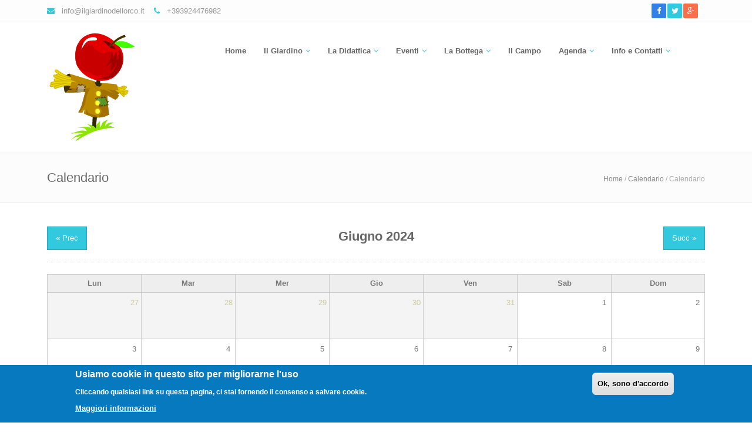

--- FILE ---
content_type: text/html; charset=utf-8
request_url: https://www.ilgiardinodellorco.it/calendario/2024-06
body_size: 6161
content:
<!DOCTYPE html>
<html lang="it" dir="ltr"
  xmlns:fb="https://ogp.me/ns/fb#"
  xmlns:og="https://ogp.me/ns#">
<head profile="http://www.w3.org/1999/xhtml/vocab">
  <meta charset="utf-8">
  <meta name="viewport" content="width=device-width, initial-scale=1.0">
  <meta charset="utf-8" />
<link rel="shortcut icon" href="https://www.ilgiardinodellorco.it/misc/favicon.ico" type="image/vnd.microsoft.icon" />
<meta name="generator" content="Drupal 7 (https://www.drupal.org)" />
<link rel="canonical" href="https://www.ilgiardinodellorco.it/calendario/2024-06" />
<link rel="shortlink" href="https://www.ilgiardinodellorco.it/calendario/2024-06" />
<meta property="og:site_name" content="Il Giardino dell&#039;Orco" />
<meta property="og:type" content="article" />
<meta property="og:url" content="https://www.ilgiardinodellorco.it/calendario/2024-06" />
<meta property="og:title" content="Calendario" />
<meta name="twitter:card" content="summary" />
<meta name="twitter:url" content="https://www.ilgiardinodellorco.it/calendario/2024-06" />
<meta name="twitter:title" content="Calendario" />
<meta itemprop="name" content="Calendario" />
<meta name="dcterms.title" content="Calendario" />
<meta name="dcterms.type" content="Text" />
<meta name="dcterms.format" content="text/html" />
<meta name="dcterms.identifier" content="https://www.ilgiardinodellorco.it/calendario/2024-06" />
  <title>Calendario | Il Giardino dell'Orco</title>
  <link rel="stylesheet" href="https://www.ilgiardinodellorco.it/sites/default/files/css/css_9L44M8Qc9Y9RO4BVY0Yg9fQcAsjPmMTFNIV7ApXvChE.css" media="all" />
  <!-- HTML5 element support for IE6-8 -->
  <!--[if lt IE 9]>
  <script src="//html5shiv.googlecode.com/svn/trunk/html5.js"></script>
  <![endif]-->
</head>
<body class="html not-front not-logged-in no-sidebars page-calendario page-calendario-2024-06" >
  <div id="skip-link">
    <a href="#main-content" class="element-invisible element-focusable">Salta al contenuto principale</a>
  </div>
    <!-- Outer Starts -->
<div class="outer">

<!-- Top bar starts -->
<div class="top-bar">
  <div class="container">

    <!-- Contact starts -->
    <div class="tb-contact pull-left">
      <!-- Email -->
      <i class="fa fa-envelope color"></i> &nbsp; <a href="mailto:info@ilgiardinodellorco.it">info@ilgiardinodellorco.it</a>
      &nbsp;&nbsp;
            <i class="fa fa-phone color"></i> &nbsp; +393924476982          </div>
    <!-- Contact ends -->

    <!-- Social media starts -->
    <div class="tb-social pull-right">
      <div class="brand-bg text-right">
        <a href='https://www.facebook.com/IlGiardinodellOrco' class='facebook'><i class='fa fa-facebook square-2 rounded-1'></i></a><a href='https://twitter.com/search?q=giardino%20dell%27orco&src=typd' class='twitter'><i class='fa fa-twitter square-2 rounded-1'></i></a><a href='https://www.instagram.com/ilgiardinodellorco/' class='google-plus'><i class='fa fa-google-plus square-2 rounded-1'></i></a>      </div>
    </div>
    <!-- Social media ends -->

    <div class="clearfix"></div>
  </div>
</div>
<!-- Top bar ends -->

<!-- Header two Starts -->
<div class="header-2">
  <!-- Container -->
  <div class="container">
    <div class="row">
      <div class="col-md-3">
              <div class="logo">
          <a href="/" title="Il Giardino dell'Orco">
            <img class="img-responsive" src="https://www.ilgiardinodellorco.it/sites/default/files/profilo_facebook.jpg" alt="Il Giardino dell'Orco" />
          </a>
        </div>
            </div>
      <div class="col-md-9">
        <div class="navy">
                  <ul><li class="first leaf"><a href="/">Home</a></li>
<li class="expanded"><a href="#" title="" data-target="#" class="dropdown-toggle nolink" data-toggle="dropdown" tabindex="0">Il Giardino</a><ul><li class="first leaf"><a href="/chi-siamo.html">Chi Siamo</a></li>
<li class="leaf"><a href="/il-territorio-storia-natura-e.html">il Territorio</a></li>
<li class="last leaf"><a href="/il-sociale.html">per il Sociale</a></li>
</ul></li>
<li class="expanded"><a href="#" title="" data-target="#" class="dropdown-toggle nolink" data-toggle="dropdown" tabindex="0">La Didattica</a><ul><li class="first leaf"><a href="/didattica-proposte-educative-le-scuole.html-0" title="Offerte di laboratori e didattica per le scuole di ogni ordine e grado.">Scuola</a></li>
<li class="leaf"><a href="/campi-estivicampo-tutto-lanno.html">Campi Estivi...Campo tutto l&#039;anno</a></li>
<li class="leaf"><a href="/formazione.html">Formazione</a></li>
<li class="last leaf"><a href="/gruppi.html">Gruppi</a></li>
</ul></li>
<li class="expanded"><a href="#" title="" data-target="#" class="dropdown-toggle nolink" data-toggle="dropdown" tabindex="0">Eventi</a><ul><li class="first leaf"><a href="/agricompleanni-festeggia-il-tuo-compleanno-allaperto.html-0" title="Una festa in campagna sul Lago d&#039;Averno a Pozzuoli, all&#039;aperto per bambini di tutte le età. Pacchetto tutto compreso">Compleanno in Campagna</a></li>
<li class="leaf"><a href="/pic-nic-sul-lago-daverno.html-0" title="Vivi Naturalmente la tua esperienza in campagna, affidati a noi per il tuo picnic, in uno storico agrumeto, sul lago d&#039;averno per trascorrere una giornata all&#039;area aperta a pochi minuti da Napoli.">Il nostro Picnic</a></li>
<li class="leaf"><a href="/wedding-pic-nic-un-matrimonio-davvero-originale.html" title="Location origanale per il tuo matrimonio: presso il Giardino dell&#039;Orco sul lago d&#039;Averno a Pozzuoli.">Wedding Pic-Nic</a></li>
<li class="leaf"><a href="/feste-di-fine-anno.html">Feste di fine anno</a></li>
<li class="last leaf"><a href="/una-festa-campagna.html">Una festa in campagna</a></li>
</ul></li>
<li class="expanded"><a href="#" title="LA bottega" data-target="#" class="dropdown-toggle nolink" data-toggle="dropdown" tabindex="0">La Bottega</a><ul><li class="first last leaf"><a href="/la-bottega.html" title="La cucina dell&#039;Orco, un luogo dove si incontra la passione per la buona tavola, terra e territorio. Pranzo, cena, eventi, asporto.">La Bottega</a></li>
</ul></li>
<li class="leaf"><a href="/il-campo-verdure-ortaggi-ed-agrumi.html" title="Verdure, ortaggi ed agrumi. Genuini, freschi, stagionali">Il Campo</a></li>
<li class="expanded active-trail active"><a href="#" title="" class="active-trail dropdown-toggle nolink" data-target="#" data-toggle="dropdown" tabindex="0">Agenda</a><ul><li class="first leaf active-trail active"><a href="/calendario" title="" class="active-trail active">Calendario</a></li>
<li class="last leaf"><a href="/eventi" title="">Prossimi eventi</a></li>
</ul></li>
<li class="last expanded"><a href="#" title="" data-target="#" class="dropdown-toggle nolink" data-toggle="dropdown" tabindex="0">Info e Contatti</a><ul><li class="first leaf"><a href="/dove-siamo.html">Dove siamo</a></li>
<li class="last leaf"><a href="/contact" title="">Contattaci</a></li>
</ul></li>
</ul>                </div>
      </div>
    </div>
  </div>
</div>
<!-- Header two ends -->

<!-- Main content starts -->
<div class="main-block">
    <!-- Page heading two starts -->
    <div class="page-heading-two">
    <div class="container">
                    <h2>Calendario</h2>
            
      <div class="breads">
        <a href="/">Home</a> / <a href="/calendario">Calendario</a> / Calendario      </div>
      <div class="clearfix"></div>
    </div>
  </div>
    <!-- Page heading two ends -->

  <div class="container">
    <div class="row">
      
      <!-- Mainbar column -->
      <div class="col-sm-12">
                                                                            <div class="region region-content">
    <section id="block-system-main" class="block block-system clearfix">

      
  <div class="view view-calendario view-id-calendario view-display-id-page_1 view-dom-id-85b24bef2be3d28effba5c621a581661">
            <div class="view-header">
      <div class="date-nav-wrapper clearfix">
  <div class="date-nav item-list">
    <ul class="pager">
              <li class="navig navig-left">
          <a href="https://www.ilgiardinodellorco.it/calendario/2024-05" title="Vai al mese precedente" rel="nofollow">&laquo; Prec</a>        </li>
            <div class="date-heading">
        <h3>Giugno 2024</h3>
      </div>
              <li class="navig navig-right">
          <a href="https://www.ilgiardinodellorco.it/calendario/2024-07" title="Vai al mese successivo" rel="nofollow">Succ &raquo;</a>        </li>
          </ul>
  </div>
</div>
<div class="divider-5"></div>    </div>
  
  
  
      <div class="view-content">
      <div class="calendar-calendar"><div class="month-view">
<table class="full">
  <thead>
    <tr>
              <th class="days mon" id="Lunedì">
          Lun        </th>
              <th class="days tue" id="Martedì">
          Mar        </th>
              <th class="days wed" id="Mercoledì">
          Mer        </th>
              <th class="days thu" id="Giovedì">
          Gio        </th>
              <th class="days fri" id="Venerdì">
          Ven        </th>
              <th class="days sat" id="Sabato">
          Sab        </th>
              <th class="days sun" id="Domenica">
          Dom        </th>
          </tr>
  </thead>
  <tbody>
    <tr class="date-box">
  <td id="calendario-2024-05-27-date-box" class="date-box past empty" colspan="1" rowspan="1" data-date="2024-05-27"  headers="Lunedì"  data-day-of-month="27" >
  <div class="inner">
    <div class="month day"> 27 </div>  </div>
</td>
<td id="calendario-2024-05-28-date-box" class="date-box past empty" colspan="1" rowspan="1" data-date="2024-05-28"  headers="Martedì"  data-day-of-month="28" >
  <div class="inner">
    <div class="month day"> 28 </div>  </div>
</td>
<td id="calendario-2024-05-29-date-box" class="date-box past empty" colspan="1" rowspan="1" data-date="2024-05-29"  headers="Mercoledì"  data-day-of-month="29" >
  <div class="inner">
    <div class="month day"> 29 </div>  </div>
</td>
<td id="calendario-2024-05-30-date-box" class="date-box past empty" colspan="1" rowspan="1" data-date="2024-05-30"  headers="Giovedì"  data-day-of-month="30" >
  <div class="inner">
    <div class="month day"> 30 </div>  </div>
</td>
<td id="calendario-2024-05-31-date-box" class="date-box past empty" colspan="1" rowspan="1" data-date="2024-05-31"  headers="Venerdì"  data-day-of-month="31" >
  <div class="inner">
    <div class="month day"> 31 </div>  </div>
</td>
<td id="calendario-2024-06-01-date-box" class="date-box past" colspan="1" rowspan="1" data-date="2024-06-01"  headers="Sabato"  data-day-of-month="1" >
  <div class="inner">
    <div class="month day"> 1 </div>  </div>
</td>
<td id="calendario-2024-06-02-date-box" class="date-box past" colspan="1" rowspan="1" data-date="2024-06-02"  headers="Domenica"  data-day-of-month="2" >
  <div class="inner">
    <div class="month day"> 2 </div>  </div>
</td>
</tr>
<tr class="single-day">
  <td id="calendario-2024-05-27-0" class="single-day past empty" colspan="1" rowspan="1" data-date="2024-05-27"  headers="Lunedì"  data-day-of-month="27" >
  <div class="inner">
    <div class="calendar-empty">&nbsp;</div>
  </div>
</td>
<td id="calendario-2024-05-28-0" class="single-day past empty" colspan="1" rowspan="1" data-date="2024-05-28"  headers="Martedì"  data-day-of-month="28" >
  <div class="inner">
    <div class="calendar-empty">&nbsp;</div>
  </div>
</td>
<td id="calendario-2024-05-29-0" class="single-day past empty" colspan="1" rowspan="1" data-date="2024-05-29"  headers="Mercoledì"  data-day-of-month="29" >
  <div class="inner">
    <div class="calendar-empty">&nbsp;</div>
  </div>
</td>
<td id="calendario-2024-05-30-0" class="single-day past empty" colspan="1" rowspan="1" data-date="2024-05-30"  headers="Giovedì"  data-day-of-month="30" >
  <div class="inner">
    <div class="calendar-empty">&nbsp;</div>
  </div>
</td>
<td id="calendario-2024-05-31-0" class="single-day past empty" colspan="1" rowspan="1" data-date="2024-05-31"  headers="Venerdì"  data-day-of-month="31" >
  <div class="inner">
    <div class="calendar-empty">&nbsp;</div>
  </div>
</td>
<td id="calendario-2024-06-01-0" class="single-day no-entry past" colspan="1" rowspan="1" data-date="2024-06-01"  headers="Sabato"  data-day-of-month="1" >
  <div class="inner">
    &nbsp;  </div>
</td>
<td id="calendario-2024-06-02-0" class="single-day no-entry past" colspan="1" rowspan="1" data-date="2024-06-02"  headers="Domenica"  data-day-of-month="2" >
  <div class="inner">
    &nbsp;  </div>
</td>
</tr>
<tr class="date-box">
  <td id="calendario-2024-06-03-date-box" class="date-box past" colspan="1" rowspan="1" data-date="2024-06-03"  headers="Lunedì"  data-day-of-month="3" >
  <div class="inner">
    <div class="month day"> 3 </div>  </div>
</td>
<td id="calendario-2024-06-04-date-box" class="date-box past" colspan="1" rowspan="1" data-date="2024-06-04"  headers="Martedì"  data-day-of-month="4" >
  <div class="inner">
    <div class="month day"> 4 </div>  </div>
</td>
<td id="calendario-2024-06-05-date-box" class="date-box past" colspan="1" rowspan="1" data-date="2024-06-05"  headers="Mercoledì"  data-day-of-month="5" >
  <div class="inner">
    <div class="month day"> 5 </div>  </div>
</td>
<td id="calendario-2024-06-06-date-box" class="date-box past" colspan="1" rowspan="1" data-date="2024-06-06"  headers="Giovedì"  data-day-of-month="6" >
  <div class="inner">
    <div class="month day"> 6 </div>  </div>
</td>
<td id="calendario-2024-06-07-date-box" class="date-box past" colspan="1" rowspan="1" data-date="2024-06-07"  headers="Venerdì"  data-day-of-month="7" >
  <div class="inner">
    <div class="month day"> 7 </div>  </div>
</td>
<td id="calendario-2024-06-08-date-box" class="date-box past" colspan="1" rowspan="1" data-date="2024-06-08"  headers="Sabato"  data-day-of-month="8" >
  <div class="inner">
    <div class="month day"> 8 </div>  </div>
</td>
<td id="calendario-2024-06-09-date-box" class="date-box past" colspan="1" rowspan="1" data-date="2024-06-09"  headers="Domenica"  data-day-of-month="9" >
  <div class="inner">
    <div class="month day"> 9 </div>  </div>
</td>
</tr>
<tr class="single-day">
  <td id="calendario-2024-06-03-0" class="single-day no-entry past" colspan="1" rowspan="1" data-date="2024-06-03"  headers="Lunedì"  data-day-of-month="3" >
  <div class="inner">
    &nbsp;  </div>
</td>
<td id="calendario-2024-06-04-0" class="single-day no-entry past" colspan="1" rowspan="1" data-date="2024-06-04"  headers="Martedì"  data-day-of-month="4" >
  <div class="inner">
    &nbsp;  </div>
</td>
<td id="calendario-2024-06-05-0" class="single-day no-entry past" colspan="1" rowspan="1" data-date="2024-06-05"  headers="Mercoledì"  data-day-of-month="5" >
  <div class="inner">
    &nbsp;  </div>
</td>
<td id="calendario-2024-06-06-0" class="single-day no-entry past" colspan="1" rowspan="1" data-date="2024-06-06"  headers="Giovedì"  data-day-of-month="6" >
  <div class="inner">
    &nbsp;  </div>
</td>
<td id="calendario-2024-06-07-0" class="single-day no-entry past" colspan="1" rowspan="1" data-date="2024-06-07"  headers="Venerdì"  data-day-of-month="7" >
  <div class="inner">
    &nbsp;  </div>
</td>
<td id="calendario-2024-06-08-0" class="single-day no-entry past" colspan="1" rowspan="1" data-date="2024-06-08"  headers="Sabato"  data-day-of-month="8" >
  <div class="inner">
    &nbsp;  </div>
</td>
<td id="calendario-2024-06-09-0" class="single-day no-entry past" colspan="1" rowspan="1" data-date="2024-06-09"  headers="Domenica"  data-day-of-month="9" >
  <div class="inner">
    &nbsp;  </div>
</td>
</tr>
<tr class="date-box">
  <td id="calendario-2024-06-10-date-box" class="date-box past" colspan="1" rowspan="1" data-date="2024-06-10"  headers="Lunedì"  data-day-of-month="10" >
  <div class="inner">
    <div class="month day"> 10 </div>  </div>
</td>
<td id="calendario-2024-06-11-date-box" class="date-box past" colspan="1" rowspan="1" data-date="2024-06-11"  headers="Martedì"  data-day-of-month="11" >
  <div class="inner">
    <div class="month day"> 11 </div>  </div>
</td>
<td id="calendario-2024-06-12-date-box" class="date-box past" colspan="1" rowspan="1" data-date="2024-06-12"  headers="Mercoledì"  data-day-of-month="12" >
  <div class="inner">
    <div class="month day"> 12 </div>  </div>
</td>
<td id="calendario-2024-06-13-date-box" class="date-box past" colspan="1" rowspan="1" data-date="2024-06-13"  headers="Giovedì"  data-day-of-month="13" >
  <div class="inner">
    <div class="month day"> 13 </div>  </div>
</td>
<td id="calendario-2024-06-14-date-box" class="date-box past" colspan="1" rowspan="1" data-date="2024-06-14"  headers="Venerdì"  data-day-of-month="14" >
  <div class="inner">
    <div class="month day"> 14 </div>  </div>
</td>
<td id="calendario-2024-06-15-date-box" class="date-box past" colspan="1" rowspan="1" data-date="2024-06-15"  headers="Sabato"  data-day-of-month="15" >
  <div class="inner">
    <div class="month day"> 15 </div>  </div>
</td>
<td id="calendario-2024-06-16-date-box" class="date-box past" colspan="1" rowspan="1" data-date="2024-06-16"  headers="Domenica"  data-day-of-month="16" >
  <div class="inner">
    <div class="month day"> 16 </div>  </div>
</td>
</tr>
<tr class="single-day">
  <td id="calendario-2024-06-10-0" class="single-day no-entry past" colspan="1" rowspan="1" data-date="2024-06-10"  headers="Lunedì"  data-day-of-month="10" >
  <div class="inner">
    &nbsp;  </div>
</td>
<td id="calendario-2024-06-11-0" class="single-day no-entry past" colspan="1" rowspan="1" data-date="2024-06-11"  headers="Martedì"  data-day-of-month="11" >
  <div class="inner">
    &nbsp;  </div>
</td>
<td id="calendario-2024-06-12-0" class="single-day no-entry past" colspan="1" rowspan="1" data-date="2024-06-12"  headers="Mercoledì"  data-day-of-month="12" >
  <div class="inner">
    &nbsp;  </div>
</td>
<td id="calendario-2024-06-13-0" class="single-day no-entry past" colspan="1" rowspan="1" data-date="2024-06-13"  headers="Giovedì"  data-day-of-month="13" >
  <div class="inner">
    &nbsp;  </div>
</td>
<td id="calendario-2024-06-14-0" class="single-day no-entry past" colspan="1" rowspan="1" data-date="2024-06-14"  headers="Venerdì"  data-day-of-month="14" >
  <div class="inner">
    &nbsp;  </div>
</td>
<td id="calendario-2024-06-15-0" class="single-day no-entry past" colspan="1" rowspan="1" data-date="2024-06-15"  headers="Sabato"  data-day-of-month="15" >
  <div class="inner">
    &nbsp;  </div>
</td>
<td id="calendario-2024-06-16-0" class="single-day no-entry past" colspan="1" rowspan="1" data-date="2024-06-16"  headers="Domenica"  data-day-of-month="16" >
  <div class="inner">
    &nbsp;  </div>
</td>
</tr>
<tr class="date-box">
  <td id="calendario-2024-06-17-date-box" class="date-box past" colspan="1" rowspan="1" data-date="2024-06-17"  headers="Lunedì"  data-day-of-month="17" >
  <div class="inner">
    <div class="month day"> 17 </div>  </div>
</td>
<td id="calendario-2024-06-18-date-box" class="date-box past" colspan="1" rowspan="1" data-date="2024-06-18"  headers="Martedì"  data-day-of-month="18" >
  <div class="inner">
    <div class="month day"> 18 </div>  </div>
</td>
<td id="calendario-2024-06-19-date-box" class="date-box past" colspan="1" rowspan="1" data-date="2024-06-19"  headers="Mercoledì"  data-day-of-month="19" >
  <div class="inner">
    <div class="month day"> 19 </div>  </div>
</td>
<td id="calendario-2024-06-20-date-box" class="date-box past" colspan="1" rowspan="1" data-date="2024-06-20"  headers="Giovedì"  data-day-of-month="20" >
  <div class="inner">
    <div class="month day"> 20 </div>  </div>
</td>
<td id="calendario-2024-06-21-date-box" class="date-box past" colspan="1" rowspan="1" data-date="2024-06-21"  headers="Venerdì"  data-day-of-month="21" >
  <div class="inner">
    <div class="month day"> 21 </div>  </div>
</td>
<td id="calendario-2024-06-22-date-box" class="date-box past" colspan="1" rowspan="1" data-date="2024-06-22"  headers="Sabato"  data-day-of-month="22" >
  <div class="inner">
    <div class="month day"> 22 </div>  </div>
</td>
<td id="calendario-2024-06-23-date-box" class="date-box past" colspan="1" rowspan="1" data-date="2024-06-23"  headers="Domenica"  data-day-of-month="23" >
  <div class="inner">
    <div class="month day"> 23 </div>  </div>
</td>
</tr>
<tr class="single-day">
  <td id="calendario-2024-06-17-0" class="single-day no-entry past" colspan="1" rowspan="1" data-date="2024-06-17"  headers="Lunedì"  data-day-of-month="17" >
  <div class="inner">
    &nbsp;  </div>
</td>
<td id="calendario-2024-06-18-0" class="single-day no-entry past" colspan="1" rowspan="1" data-date="2024-06-18"  headers="Martedì"  data-day-of-month="18" >
  <div class="inner">
    &nbsp;  </div>
</td>
<td id="calendario-2024-06-19-0" class="single-day no-entry past" colspan="1" rowspan="1" data-date="2024-06-19"  headers="Mercoledì"  data-day-of-month="19" >
  <div class="inner">
    &nbsp;  </div>
</td>
<td id="calendario-2024-06-20-0" class="single-day no-entry past" colspan="1" rowspan="1" data-date="2024-06-20"  headers="Giovedì"  data-day-of-month="20" >
  <div class="inner">
    &nbsp;  </div>
</td>
<td id="calendario-2024-06-21-0" class="single-day no-entry past" colspan="1" rowspan="1" data-date="2024-06-21"  headers="Venerdì"  data-day-of-month="21" >
  <div class="inner">
    &nbsp;  </div>
</td>
<td id="calendario-2024-06-22-0" class="single-day no-entry past" colspan="1" rowspan="1" data-date="2024-06-22"  headers="Sabato"  data-day-of-month="22" >
  <div class="inner">
    &nbsp;  </div>
</td>
<td id="calendario-2024-06-23-0" class="single-day no-entry past" colspan="1" rowspan="1" data-date="2024-06-23"  headers="Domenica"  data-day-of-month="23" >
  <div class="inner">
    &nbsp;  </div>
</td>
</tr>
<tr class="date-box">
  <td id="calendario-2024-06-24-date-box" class="date-box past" colspan="1" rowspan="1" data-date="2024-06-24"  headers="Lunedì"  data-day-of-month="24" >
  <div class="inner">
    <div class="month day"> 24 </div>  </div>
</td>
<td id="calendario-2024-06-25-date-box" class="date-box past" colspan="1" rowspan="1" data-date="2024-06-25"  headers="Martedì"  data-day-of-month="25" >
  <div class="inner">
    <div class="month day"> 25 </div>  </div>
</td>
<td id="calendario-2024-06-26-date-box" class="date-box past" colspan="1" rowspan="1" data-date="2024-06-26"  headers="Mercoledì"  data-day-of-month="26" >
  <div class="inner">
    <div class="month day"> 26 </div>  </div>
</td>
<td id="calendario-2024-06-27-date-box" class="date-box past" colspan="1" rowspan="1" data-date="2024-06-27"  headers="Giovedì"  data-day-of-month="27" >
  <div class="inner">
    <div class="month day"> 27 </div>  </div>
</td>
<td id="calendario-2024-06-28-date-box" class="date-box past" colspan="1" rowspan="1" data-date="2024-06-28"  headers="Venerdì"  data-day-of-month="28" >
  <div class="inner">
    <div class="month day"> 28 </div>  </div>
</td>
<td id="calendario-2024-06-29-date-box" class="date-box past" colspan="1" rowspan="1" data-date="2024-06-29"  headers="Sabato"  data-day-of-month="29" >
  <div class="inner">
    <div class="month day"> 29 </div>  </div>
</td>
<td id="calendario-2024-06-30-date-box" class="date-box past" colspan="1" rowspan="1" data-date="2024-06-30"  headers="Domenica"  data-day-of-month="30" >
  <div class="inner">
    <div class="month day"> 30 </div>  </div>
</td>
</tr>
<tr class="single-day">
  <td id="calendario-2024-06-24-0" class="single-day no-entry past" colspan="1" rowspan="1" data-date="2024-06-24"  headers="Lunedì"  data-day-of-month="24" >
  <div class="inner">
    &nbsp;  </div>
</td>
<td id="calendario-2024-06-25-0" class="single-day no-entry past" colspan="1" rowspan="1" data-date="2024-06-25"  headers="Martedì"  data-day-of-month="25" >
  <div class="inner">
    &nbsp;  </div>
</td>
<td id="calendario-2024-06-26-0" class="single-day no-entry past" colspan="1" rowspan="1" data-date="2024-06-26"  headers="Mercoledì"  data-day-of-month="26" >
  <div class="inner">
    &nbsp;  </div>
</td>
<td id="calendario-2024-06-27-0" class="single-day no-entry past" colspan="1" rowspan="1" data-date="2024-06-27"  headers="Giovedì"  data-day-of-month="27" >
  <div class="inner">
    &nbsp;  </div>
</td>
<td id="calendario-2024-06-28-0" class="single-day no-entry past" colspan="1" rowspan="1" data-date="2024-06-28"  headers="Venerdì"  data-day-of-month="28" >
  <div class="inner">
    &nbsp;  </div>
</td>
<td id="calendario-2024-06-29-0" class="single-day no-entry past" colspan="1" rowspan="1" data-date="2024-06-29"  headers="Sabato"  data-day-of-month="29" >
  <div class="inner">
    &nbsp;  </div>
</td>
<td id="calendario-2024-06-30-0" class="single-day no-entry past" colspan="1" rowspan="1" data-date="2024-06-30"  headers="Domenica"  data-day-of-month="30" >
  <div class="inner">
    &nbsp;  </div>
</td>
</tr>
  </tbody>
</table>
</div></div>
<script>
try {
  // ie hack to make the single day row expand to available space
  if ($.browser.msie ) {
    var multiday_height = $('tr.multi-day')[0].clientHeight; // Height of a multi-day row
    $('tr[iehint]').each(function(index) {
      var iehint = this.getAttribute('iehint');
      // Add height of the multi day rows to the single day row - seems that 80% height works best
      var height = this.clientHeight + (multiday_height * .8 * iehint); 
      this.style.height = height + 'px';
    });
  }
}catch(e){
  // swallow 
}
</script>    </div>
  
  
  
  
  
  
</div>
</section>
  </div>
              </div>

          </div>
  </div>
</div>

<!-- Main content ends -->

<!-- Foot Starts -->

<div class="foot">
  <!-- Container -->
  <div class="container">
      <div class="region region-footer">
    <div class='row'><div class='col-sm-12'><section id="block-block-1--2" class="block block-block clearfix">

      
  <p style="text-align: center;">Il Giardino dell'Orco</p>
<p style="text-align: center;">Esperienze nella natura | laboratori didattici | feste ed eventi | vendita di ortaggi e frutta.</p>
<p style="text-align: center;">Azienda Agricola De Chiara Stella, via lago d'averno lato sinistro 6, pozzuoli napoli, partita iva 06367381214</p>
<p style="text-align: center;">telefono +393924476982  <span style="color: rgb(34, 34, 34); font-family: arial, sans-serif; font-size: 12.8px;"> </span></p>
<div class="tb-social pull-right">
<div class="brand-bg text-right"> </div>
</div>
<p> </p>

</section>
</div></div>  </div>
  </div>
</div>

<!-- Foot Ends -->

<!-- Footer Starts -->

<footer>
  <!-- Container -->
  <div class="container">
    <!-- Footer Content -->
    <!-- Paragraph -->
    <p class="pull-left">Copyright &copy; 2015 - <a href="/">Il Giardino dell'Orco</a> - Realizzato da <a href="http://www.studioflegreo.it">Web Agency Studio Flegreo</a></p>
        <!-- Clearfix -->
    <div class="clearfix"></div>
  </div>
</footer>

<!-- Footer Ends -->

</div>

<!-- Outer Ends -->

<!-- Scroll to top -->
<span class="totop"><a href="#"><i class="fa fa-angle-up bg-color"></i></a></span>
  <script src="https://www.ilgiardinodellorco.it/sites/default/files/js/js_-ZeO-8jUHqaW9cy_DsK2QUkdr3qx8KVfnatO3-CNvGk.js"></script>
<script>window.eu_cookie_compliance_cookie_name = "";</script>
<script src="https://www.ilgiardinodellorco.it/sites/default/files/js/js_nZiFDKnMl46QEXnwlNpmEvLQwTTNxlVCK8nThJDW36o.js"></script>
<script>jQuery.extend(Drupal.settings, {"basePath":"\/","pathPrefix":"","setHasJsCookie":0,"ajaxPageState":{"theme":"igdo","theme_token":"fNQfXVydTgGHV_kKNBXqE7iWlgoAil3fWaqxltazC2I"},"eu_cookie_compliance":{"cookie_policy_version":"1.0.0","popup_enabled":1,"popup_agreed_enabled":0,"popup_hide_agreed":0,"popup_clicking_confirmation":1,"popup_scrolling_confirmation":0,"popup_html_info":"\u003Cdiv class=\u0022eu-cookie-compliance-banner eu-cookie-compliance-banner-info eu-cookie-compliance-banner--default\u0022\u003E\n  \u003Cdiv class=\u0022popup-content info\u0022\u003E\n        \u003Cdiv id=\u0022popup-text\u0022\u003E\n      \u003Ch2\u003EUsiamo cookie in questo sito per migliorarne l\u0027uso\u003C\/h2\u003E\n\u003Cp\u003ECliccando qualsiasi link su questa pagina, ci stai fornendo il consenso a salvare cookie.\u003C\/p\u003E\n              \u003Cbutton type=\u0022button\u0022 class=\u0022find-more-button eu-cookie-compliance-more-button\u0022\u003EMaggiori informazioni\u003C\/button\u003E\n          \u003C\/div\u003E\n    \n    \u003Cdiv id=\u0022popup-buttons\u0022 class=\u0022\u0022\u003E\n            \u003Cbutton type=\u0022button\u0022 class=\u0022agree-button eu-cookie-compliance-default-button\u0022\u003EOk, sono d\u0027accordo\u003C\/button\u003E\n          \u003C\/div\u003E\n  \u003C\/div\u003E\n\u003C\/div\u003E","use_mobile_message":false,"mobile_popup_html_info":"\u003Cdiv class=\u0022eu-cookie-compliance-banner eu-cookie-compliance-banner-info eu-cookie-compliance-banner--default\u0022\u003E\n  \u003Cdiv class=\u0022popup-content info\u0022\u003E\n        \u003Cdiv id=\u0022popup-text\u0022\u003E\n      \u003Ch2\u003EWe use cookies on this site to enhance your user experience\u003C\/h2\u003E\n\u003Cp\u003EBy tapping the Accept button, you agree to us doing so.\u003C\/p\u003E\n              \u003Cbutton type=\u0022button\u0022 class=\u0022find-more-button eu-cookie-compliance-more-button\u0022\u003EMaggiori informazioni\u003C\/button\u003E\n          \u003C\/div\u003E\n    \n    \u003Cdiv id=\u0022popup-buttons\u0022 class=\u0022\u0022\u003E\n            \u003Cbutton type=\u0022button\u0022 class=\u0022agree-button eu-cookie-compliance-default-button\u0022\u003EOk, sono d\u0027accordo\u003C\/button\u003E\n          \u003C\/div\u003E\n  \u003C\/div\u003E\n\u003C\/div\u003E\n","mobile_breakpoint":768,"popup_html_agreed":"\u003Cdiv\u003E\n  \u003Cdiv class=\u0022popup-content agreed\u0022\u003E\n    \u003Cdiv id=\u0022popup-text\u0022\u003E\n      \u003Cp\u003EThank you for accepting cookiesYou can now hide this message or find out more about cookies.\u003C\/p\u003E\n    \u003C\/div\u003E\n    \u003Cdiv id=\u0022popup-buttons\u0022\u003E\n      \u003Cbutton type=\u0022button\u0022 class=\u0022hide-popup-button eu-cookie-compliance-hide-button\u0022\u003ENascondi\u003C\/button\u003E\n              \u003Cbutton type=\u0022button\u0022 class=\u0022find-more-button eu-cookie-compliance-more-button-thank-you\u0022 \u003EMore info\u003C\/button\u003E\n          \u003C\/div\u003E\n  \u003C\/div\u003E\n\u003C\/div\u003E","popup_use_bare_css":false,"popup_height":"auto","popup_width":"100%","popup_delay":1000,"popup_link":"\/cookie-policy.html","popup_link_new_window":1,"popup_position":null,"fixed_top_position":true,"popup_language":"it","store_consent":false,"better_support_for_screen_readers":0,"reload_page":0,"domain":"","domain_all_sites":null,"popup_eu_only_js":0,"cookie_lifetime":100,"cookie_session":false,"disagree_do_not_show_popup":0,"method":"default","allowed_cookies":"","withdraw_markup":"\u003Cbutton type=\u0022button\u0022 class=\u0022eu-cookie-withdraw-tab\u0022\u003EPrivacy settings\u003C\/button\u003E\n\u003Cdiv class=\u0022eu-cookie-withdraw-banner\u0022\u003E\n  \u003Cdiv class=\u0022popup-content info\u0022\u003E\n    \u003Cdiv id=\u0022popup-text\u0022\u003E\n      \u003Ch2\u003EWe use cookies on this site to enhance your user experience\u003C\/h2\u003E\n\u003Cp\u003EYou have given your consent for us to set cookies.\u003C\/p\u003E\n    \u003C\/div\u003E\n    \u003Cdiv id=\u0022popup-buttons\u0022\u003E\n      \u003Cbutton type=\u0022button\u0022 class=\u0022eu-cookie-withdraw-button\u0022\u003EWithdraw consent\u003C\/button\u003E\n    \u003C\/div\u003E\n  \u003C\/div\u003E\n\u003C\/div\u003E\n","withdraw_enabled":false,"withdraw_button_on_info_popup":false,"cookie_categories":[],"cookie_categories_details":[],"enable_save_preferences_button":true,"cookie_name":"","cookie_value_disagreed":"0","cookie_value_agreed_show_thank_you":"1","cookie_value_agreed":"2","containing_element":"body","automatic_cookies_removal":true,"close_button_action":"close_banner"},"bootstrap":{"anchorsFix":1,"anchorsSmoothScrolling":1,"formHasError":0,"popoverEnabled":1,"popoverOptions":{"animation":1,"html":0,"placement":"right","selector":"","trigger":"click","triggerAutoclose":1,"title":"","content":"","delay":0,"container":"body"},"tooltipEnabled":1,"tooltipOptions":{"animation":1,"html":0,"placement":"auto bottom","selector":"","trigger":"hover focus","delay":0,"container":"body"}}});</script>
  </body>
</html>


--- FILE ---
content_type: text/css
request_url: https://www.ilgiardinodellorco.it/sites/default/files/css/css_9L44M8Qc9Y9RO4BVY0Yg9fQcAsjPmMTFNIV7ApXvChE.css
body_size: 46383
content:
@import url('http://fonts.googleapis.com/css?family=Open+Sans:300,400italic,400,600');#autocomplete{border:1px solid;overflow:hidden;position:absolute;z-index:100;}#autocomplete ul{list-style:none;list-style-image:none;margin:0;padding:0;}#autocomplete li{background:#fff;color:#000;cursor:default;white-space:pre;zoom:1;}html.js input.form-autocomplete{background-image:url(/misc/throbber-inactive.png);background-position:100% center;background-repeat:no-repeat;}html.js input.throbbing{background-image:url(/misc/throbber-active.gif);background-position:100% center;}html.js fieldset.collapsed{border-bottom-width:0;border-left-width:0;border-right-width:0;height:1em;}html.js fieldset.collapsed .fieldset-wrapper{display:none;}fieldset.collapsible{position:relative;}fieldset.collapsible .fieldset-legend{display:block;}.form-textarea-wrapper textarea{display:block;margin:0;width:100%;-moz-box-sizing:border-box;-webkit-box-sizing:border-box;box-sizing:border-box;}.resizable-textarea .grippie{background:#eee url(/misc/grippie.png) no-repeat center 2px;border:1px solid #ddd;border-top-width:0;cursor:s-resize;height:9px;overflow:hidden;}body.drag{cursor:move;}.draggable a.tabledrag-handle{cursor:move;float:left;height:1.7em;margin-left:-1em;overflow:hidden;text-decoration:none;}a.tabledrag-handle:hover{text-decoration:none;}a.tabledrag-handle .handle{background:url(/misc/draggable.png) no-repeat 6px 9px;height:13px;margin:-0.4em 0.5em;padding:0.42em 0.5em;width:13px;}a.tabledrag-handle-hover .handle{background-position:6px -11px;}div.indentation{float:left;height:1.7em;margin:-0.4em 0.2em -0.4em -0.4em;padding:0.42em 0 0.42em 0.6em;width:20px;}div.tree-child{background:url(/misc/tree.png) no-repeat 11px center;}div.tree-child-last{background:url(/misc/tree-bottom.png) no-repeat 11px center;}div.tree-child-horizontal{background:url(/misc/tree.png) no-repeat -11px center;}.tabledrag-toggle-weight-wrapper{text-align:right;}table.sticky-header{background-color:#fff;margin-top:0;}.progress .bar{background-color:#fff;border:1px solid;}.progress .filled{background-color:#000;height:1.5em;width:5px;}.progress .percentage{float:right;}.ajax-progress{display:inline-block;}.ajax-progress .throbber{background:transparent url(/misc/throbber-active.gif) no-repeat 0px center;float:left;height:15px;margin:2px;width:15px;}.ajax-progress .message{padding-left:20px;}tr .ajax-progress .throbber{margin:0 2px;}.ajax-progress-bar{width:16em;}.container-inline div,.container-inline label{display:inline;}.container-inline .fieldset-wrapper{display:block;}.nowrap{white-space:nowrap;}html.js .js-hide{display:none;}.element-hidden{display:none;}.element-invisible{position:absolute !important;clip:rect(1px 1px 1px 1px);clip:rect(1px,1px,1px,1px);overflow:hidden;height:1px;}.element-invisible.element-focusable:active,.element-invisible.element-focusable:focus{position:static !important;clip:auto;overflow:visible;height:auto;}.clearfix:after{content:".";display:block;height:0;clear:both;visibility:hidden;}* html .clearfix{height:1%;}*:first-child + html .clearfix{min-height:1%;}
.ctools-locked{color:red;border:1px solid red;padding:1em;}.ctools-owns-lock{background:#ffffdd none repeat scroll 0 0;border:1px solid #f0c020;padding:1em;}a.ctools-ajaxing,input.ctools-ajaxing,button.ctools-ajaxing,select.ctools-ajaxing{padding-right:18px !important;background:url(/sites/all/modules/contrib/ctools/images/status-active.gif) right center no-repeat;}div.ctools-ajaxing{float:left;width:18px;background:url(/sites/all/modules/contrib/ctools/images/status-active.gif) center center no-repeat;}
.calendar-calendar tr.odd,.calendar-calendar tr.even{background-color:#fff;}.calendar-calendar table{border-collapse:collapse;border-spacing:0;margin:0 auto;padding:0;width:100%;}.calendar-calendar .month-view table{border:none;padding:0;margin:0;width:100%;}.calendar-calendar .year-view td{width:32%;padding:1px;border:none;}.calendar-calendar .year-view td table td{width:13%;padding:0;}.calendar-calendar tr{padding:0;margin:0;background-color:white;}.calendar-calendar th{text-align:center;margin:0;}.calendar-calendar th a{font-weight:bold;}.calendar-calendar td{width:14%;border:1px solid #ccc;color:#777;text-align:right;vertical-align:top;margin:0;padding:0;}.calendar-calendar .mini{border:none;}.calendar-calendar td.week{width:1%;min-width:1%;}.calendar-calendar .week{clear:both;font-style:normal;color:#555;font-size:0.8em;}.calendar-calendar .inner{height:auto !important;height:5em;padding:0;margin:0;}.calendar-calendar .inner div{padding:0;margin:0;}.calendar-calendar .inner p{padding:0 0 .8em 0;margin:0;}.calendar-calendar td a{font-weight:bold;text-decoration:none;}.calendar-calendar td a:hover{text-decoration:underline;}.calendar-calendar td.year,.calendar-calendar td.month{text-align:center;}.calendar-calendar th.days{color:#ccc;background-color:#224;text-align:center;padding:1px;margin:0;}.calendar-calendar div.day{float:right;text-align:center;padding:0.125em 0.25em 0 0.25em;margin:0;background-color:#f3f3f3;border:1px solid gray;border-width:0 0 1px 1px;clear:both;width:1.5em;}.calendar-calendar div.calendar{background-color:#fff;border:solid 1px #ddd;text-align:left;margin:0 .25em .25em 0;width:96%;float:right;clear:both;}.calendar-calendar .day-view div.calendar{float:none;width:98%;margin:1% 1% 0 1%;}.calendar-calendar div.title{font-size:.8em;text-align:center;}.calendar-calendar div.title a{color:#000;}.calendar-calendar div.title a:hover{color:#c00;}.calendar-calendar .content{clear:both;padding:3px;padding-left:5px;}.calendar div.form-item{white-space:normal;}table td.mini,table th.mini,table.mini td.week{padding:0 1px 0 0;margin:0;}table td.mini a{font-weight:normal;}.calendar-calendar .mini-day-off{padding:0px;}.calendar-calendar .mini-day-on{padding:0px;}table .mini-day-on a{text-decoration:underline;}.calendar-calendar .mini .title{font-size:.8em;}.mini .calendar-calendar .week{font-size:.7em;}.mini-row{width:100%;border:none;}.mini{width:32%;vertical-align:top;}.calendar-calendar .stripe{height:5px;width:auto;font-size:1px !important;line-height:1px !important;}.calendar-calendar .day-view .stripe{width:100%;}table.calendar-legend{background-color:#ccc;width:100%;margin:0;padding:0;}table.calendar-legend tr.odd .stripe,table.calendar-legend tr.even .stripe{height:12px !important;font-size:9px !important;line-height:10px !important;}.calendar-legend td{text-align:left;padding-left:5px;}.calendar-empty{font-size:1px;line-height:1px;}.calendar-calendar td.calendar-agenda-hour{text-align:right;border:none;border-top:1px solid #CCCCCC;padding-top:.25em;width:1%;}.calendar-calendar td.calendar-agenda-no-hours{min-width:1%;}.calendar-calendar td.calendar-agenda-hour .calendar-hour{font-size:1.2em;font-weight:bold;}.calendar-calendar td.calendar-agenda-hour .calendar-ampm{font-size:1em;}.calendar-calendar td.calendar-agenda-items{border:1px solid #CCCCCC;text-align:left;}.calendar-calendar td.calendar-agenda-items div.calendar{width:auto;padding:.25em;margin:0;}.calendar-calendar div.calendar div.inner .calendar-agenda-empty{width:100%;text-align:center;vertical-align:middle;padding:1em 0;background-color:#fff;}.calendar-date-select form{text-align:right;float:right;width:25%;}.calendar-date-select div,.calendar-date-select input,.calendar-date-select label{text-align:right;padding:0;margin:0;float:right;clear:both;}.calendar-date-select .description{float:right;}.calendar-label{font-weight:bold;display:block;clear:both;}.calendar-calendar div.date-nav{background-color:#ccc;color:#777;padding:0.2em;width:auto;border:1px solid #ccc;}.calendar-calendar div.date-nav a,.calendar-calendar div.date-nav h3{color:#777;text-decoration:none;}.calendar-calendar th.days{background-color:#eee;color:#777;font-weight:bold;border:1px solid #ccc;}.calendar-calendar td.empty{background:#ccc;border-color:#ccc;color:#cc9;}.calendar-calendar table.mini td.empty{background:#fff;border-color:#fff;}.calendar-calendar td div.day{border:1px solid #ccc;border-top:none;border-right:none;margin-bottom:2px;}.calendar-calendar td .inner div,.calendar-calendar td .inner div a{background:#eee;}.calendar-calendar div.calendar{border:none;font-size:x-small;}.calendar-calendar td .inner div.calendar div,.calendar-calendar td .inner div.calendar div a{border:none;background:#ffc;padding:0;}.calendar-calendar td .inner div.calendar div.calendar-more,.calendar-calendar td .inner div.calendar div.calendar-more a{color:#444;background:#fff;text-align:right;}.calendar-calendar td .inner .view-field,.calendar-calendar td .inner .view-field a{color:#444;font-weight:normal;}.calendar-calendar td span.date-display-single,.calendar-calendar td span.date-display-start,.calendar-calendar td span.date-display-end,.calendar-calendar td span.date-display-separator{font-weight:bold;}.calendar-calendar td .inner div.day a{color:#4b85ac;}.calendar-calendar tr td.today,.calendar-calendar tr.odd td.today,.calendar-calendar tr.even td.today{background-color:#C3D6E4;}.calendar-calendar td .inner div.calendar div div.view-data-node-data-field-date-field-date-value{}.calendar-calendar td.past{}.calendar-calendar td.future{}.calendar-calendar td.has-events{}.calendar-calendar td.has-no-events{}.calendar-calendar tbody{border-top:none;}.calendar-calendar .month-view .full .inner,.calendar-calendar .week-view .full .multi-day .inner{height:auto;min-height:auto;}.calendar-calendar .week-view .full .calendar-agenda-hour
.calendar-calendar .month-view .full .single-day .inner .view-item{float:left;width:100%;}.calendar-calendar .week-view .full .calendar-agenda-hour,.calendar-calendar .day-view .full .calendar-agenda-hour{padding-right:2px;}.calendar-calendar .week-view .full .calendar-agenda-hour{width:6%;min-width:0px;}.calendar-calendar .week-view .full .days{width:13%;}.calendar-calendar .month-view .full div.calendar,.calendar-calendar .week-view .full div.calendar,.calendar-calendar .day-view div.calendar{width:auto;}.calendar-calendar .month-view .full tr.date-box,.calendar-calendar .month-view .full tr.date-box td,.calendar-calendar .month-view .full tr.multi-day,.calendar-calendar .month-view .full tr.multi-day td{height:19px;max-height:19px;}.calendar-calendar .month-view .full tr.single-day .no-entry,.calendar-calendar .month-view .full tr.single-day .no-entry .inner{height:44px !important;line-height:44px;}.calendar-calendar .month-view .full tr.single-day .noentry-multi-day,.calendar-calendar .month-view .full tr.single-day .noentry-multi-day .inner{height:22px !important;line-height:22px;}.calendar-calendar .month-view .full td,.calendar-calendar .week-view .full td,.calendar-calendar .day-view  td{vertical-align:top;padding:1px 2px 0 2px}.calendar-calendar .month-view .full td.date-box{height:1%;border-bottom:0px;padding-bottom:2px;}.calendar-calendar .month-view .full .week{font-size:inherit;}.calendar-calendar .month-view .full .week a,.calendar-calendar .week-view .full .week a{color:#4b85ac;}.calendar-calendar .month-view .full td .inner div.day,.calendar-calendar .month-view .full td .inner div.day a{border:none;background:none;margin-bottom:0px;}.calendar-calendar .month-view .full td.date-box .inner,.calendar-calendar .week-view .full td.date-box .inner{min-height:inherit;}.calendar-calendar .month-view .full td.multi-day,.calendar-calendar .week-view .full td.multi-day{border-top:0px;border-bottom:0px;}.calendar-calendar .week-view .full .first td.multi-day{border-top:1px solid #CCCCCC;}.calendar-calendar .month-view .full td.single-day{border-top:0px;}.calendar-calendar .month-view .full td.multi-day .inner,.calendar-calendar .week-view .full td.multi-day .inner,.calendar-calendar .day-view .full td.multi-day .inner{min-height:inherit;width:auto;position:relative;}.calendar-calendar .month-view .full td.multi-day.no-entry{min-height:0px;}.calendar-calendar .month-view .full td.single-day .calendar-empty,.calendar-calendar .month-view .full td.single-day.empty,.calendar-calendar .month-view .full td.date-box.empty{background:#F4F4F4;}.calendar-calendar .month-view .full td.single-day .inner div,.calendar-calendar .month-view .full td.single-day .inner div a,.calendar-calendar .month-view .full td.multi-day .inner div,.calendar-calendar .month-view .full td.multi-day .inner div a,.calendar-calendar .month-view .full td .inner div.calendar.monthview div,.calendar-calendar .month-view .full td .inner div.calendar.monthview div a,.calendar-calendar .week-view .full td.single-day .inner div,.calendar-calendar .week-view .full td.single-day .inner div a,.calendar-calendar .week-view .full td.multi-day .inner div,.calendar-calendar .week-view .full td.multi-day .inner div a,.calendar-calendar .week-view .full td .inner div.calendar.weekview div,.calendar-calendar .week-view .full td .inner div.calendar.weekview div a,.calendar-calendar .day-view .full td .inner div.view-item,.calendar-calendar .day-view .full td .inner div.calendar div,.calendar-calendar .day-view .full td .inner div.calendar div a{background:none;}.calendar-calendar .day-view .full td .inner div.calendar div,.calendar-calendar .day-view .full td .inner div.calendar div a{margin:0px 3px;}.calendar-calendar .day-view .full td .inner div.calendar div.stripe{margin:0px;}.calendar-calendar .month-view .full tr td.today,.calendar-calendar .month-view .full tr.odd td.today,.calendar-calendar .month-view .full tr.even td.today{background:none;border-left:2px solid #7C7F12;border-right:2px solid #7C7F12;}.calendar-calendar .month-view .full td.date-box.today{border-width:2px 2px 0px 2px;border-style:solid;border-color:#7C7F12;}.calendar-calendar .month-view .full tr td.single-day.today{border-bottom:2px solid #7C7F12;}.calendar-calendar .month-view .full tr td.multi-day.starts-today{border-left:2px solid #7C7F12;}.calendar-calendar .month-view .full tr td.multi-day.ends-today{border-right:2px solid #7C7F12;}.calendar-calendar .month-view .full tr td.multi-day,.calendar-calendar .month-view .full tr td.single-day{border-top:0px;}.calendar-calendar .month-view .full tr td.multi-day,.calendar-calendar .month-view .full tr td.date-box{border-bottom:0px;}.calendar-calendar .month-view .full .inner .monthview,.calendar-calendar .week-view .full .inner .weekview,.calendar-calendar .day-view .full .inner .dayview{-moz-border-radius:5px;border-radius:5px;width:auto;float:none;display:block;margin:.25em auto;position:relative;}.calendar-calendar .month-view .full td.single-day div.monthview,.calendar-calendar .week-view .full td.single-day div.weekview,.calendar-calendar .day-view .full td.single-day div.dayview{background:#ffc;width:auto;padding:0px 3px;overflow:hidden;}.calendar-calendar .month-view .full td.single-day .calendar-more div.monthview{background:none;}.calendar-calendar .day-view td div.dayview{padding:0px;}.calendar-calendar .month-view .full td.multi-day div.monthview,.calendar-calendar .week-view .full td.multi-day div.weekview,.calendar-calendar .day-view .full td.multi-day div.dayview{background:#74a5d7;height:1.9em;overflow:hidden;margin:0px auto;color:#ffffff;position:relative;}.calendar-calendar .week-view .full td.multi-day div.weekview{height:3.5em;}.calendar-calendar .month-view .full td.multi-day .inner .view-field,.calendar-calendar .month-view .full td.multi-day .inner .view-field a,.calendar-calendar .week-view .full td.multi-day .inner .view-field,.calendar-calendar .week-view .full td.multi-day .inner .view-field a,.calendar-calendar .day-view .full td.multi-day .inner .view-field,.calendar-calendar .day-view .full td.multi-day .inner .view-field a{color:#ffffff;}.calendar-calendar .full td.multi-day .calendar .view-field,.calendar-calendar .full td.single-day .calendar .view-field{}.calendar-calendar .day-view .full td.multi-day div.dayview,.calendar-calendar .week-view .full td.multi-day div.weekview{margin-bottom:2px;}.calendar-calendar .month-view .full td.multi-day .calendar.monthview .view-field{white-space:nowrap;float:left;margin-right:3px;}.calendar-calendar .week-view .full td.multi-day .calendar.weekview .view-field{white-space:nowrap;display:inline;margin-right:3px;}.calendar-calendar .day-view .full td.multi-day .calendar.weekview .view-field{display:block;}.calendar-calendar .month-view .full td.multi-day .calendar.monthview .contents,.calendar-calendar .week-view .full td.multi-day .calendar.weekview .contents{position:absolute;width:3000px;left:5px;}.calendar-calendar .day-view td .stripe,.calendar-calendar .month-view .full td .stripe,.calendar-calendar .week-view .full td .stripe{-moz-border-radius:5px 5px 0px 0px;border-radius:5px 5px 0px 0px;left:0px;top:0px;width:100%;height:3px;z-index:2;}.calendar-calendar .full td.single-day .continuation,.calendar-calendar .full td.single-day .continues,.calendar-calendar .full td.single-day .cutoff{display:none;}.calendar-calendar .month-view .full td.multi-day  .inner .monthview .continuation,.calendar-calendar .week-view .full td.multi-day  .inner .weekview .continuation{float:left;margin-right:3px;height:1.9em;}.calendar-calendar .week-view .full td.multi-day  .inner .weekview .continuation{height:2.75em;padding-top:0.75em;margin-right:8px;}.calendar-calendar .month-view .full td.multi-day .inner .monthview .continues,.calendar-calendar .month-view .full td.multi-day .inner .monthview .cutoff,.calendar-calendar .week-view .full td.multi-day .inner .weekview .continues,.calendar-calendar .week-view .full td.multi-day .inner .weekview .cutoff{position:absolute;right:0px !important;right:-1px;width:10px;text-align:left;background:#74a5d7;-moz-border-radius:0px 5px 5px 0px;border-radius:0px 5px 5px 0px;height:1.9em;padding-left:6px;z-index:1;}.calendar-calendar .week-view .full td.multi-day .inner .weekview .continues,.calendar-calendar .week-view .full td.multi-day .inner .weekview .cutoff{height:2.75em;padding-top:0.75em;}.calendar-calendar .month-view .full td.multi-day .inner .monthview .cutoff,.calendar-calendar .week-view .full td.multi-day .inner .weekview .cutoff{width:8px;padding-left:0px;}.calendar-calendar .week-view .full td.multi-day{padding:2px;}.calendar-calendar .week-view td.single-day div.calendar{width:100%;padding-left:0px;padding-right:0px;}.calendar-calendar .week-view .full tr.last td.multi-day{border-bottom:1px solid #CCCCCC;}.view .date-nav-wrapper .clear-block{margin-bottom:10px;}.view .date-nav-wrapper{position:relative;margin-top:5px;width:100%;}.view .date-nav-wrapper .date-nav{background-color:transparent;border:0px;height:30px;height:auto;min-height:30px;position:relative;margin-bottom:10px;}.view .date-nav-wrapper .date-prev a,.view .date-nav-wrapper .date-next a{text-decoration:none;color:inherit;font-size:12px;}.view .date-nav-wrapper.date-nav a:hover{text-decoration:underline;}.view .date-nav-wrapper .date-prev{-moz-border-radius:5px 0 0 5px;border-radius:5px 0 0 5px;background:none repeat scroll 0 0 #dfdfdf;float:none;padding:5px 0;position:absolute;right:60px;left:auto;text-align:right;top:0px;width:auto;z-index:1;font-size:12px;}.block-views .view .date-nav-wrapper .date-prev{left:0;right:auto;}.view .date-nav-wrapper .date-prev a{margin-left:10px;font-weight:bold;}.view .date-nav-wrapper .date-heading{position:relative;width:100%;top:0px;text-align:center;z-index:0;}.view .date-nav-wrapper .date-heading h3{line-height:30px;font-size:1.7em;}.view .date-nav-wrapper .date-next{-moz-border-radius:0px 5px 5px 0px;border-radius:0px 5px 5px 0px;background:none repeat scroll 0 0 #dfdfdf;float:none;padding:5px 0;position:absolute;right:0px;text-align:right;top:0px;width:auto;z-index:1;font-size:12px;}.view .date-nav-wrapper .date-next a{margin-right:10px;font-weight:bold;}.attachment .calendar-calendar{margin-top:20px;clear:both;}.calendar-calendar th a,.attachment .calendar-calendar th{background-color:transparent;border:0px;}.attachment .calendar-calendar th.calendar-agenda-hour{color:#777777;font-weight:bold;text-align:right;}.view-calendar .feed-icon{margin-top:5px;}.view table.mini .date-prev,.view table.mini .date-next{background:none;}.date-nav div.date-prev,.date-nav div.date-next,.date-nav{width:auto;}ul.calendar-links,.region-content ul.calendar-links{margin:0;padding:0;}.year-view div.month-view div.date-nav{background-color:#DFDFDF;min-height:20px;}
.date-repeat-input{float:left;margin-right:5px;width:auto;}.date-repeat-input select{min-width:7em;}.date-repeat fieldset{clear:both;float:none;}.date-repeat-radios{margin-bottom:1em;}.date-repeat-radios input[type=radio]{float:left;margin:0.75em 0.75em 0 0;}.date-repeat-radios .form-wrapper{float:left;}.date-repeat-radios .form-type-checkboxes .form-type-checkbox{width:15%;float:left;margin:0;}.date-repeat-radios .date-repeat-radios-item{margin-bottom:1em;}.weekly .form-type-checkboxes .form-type-checkbox{float:left;margin-right:10px;}.date-repeat-input.byday-count label,.date-repeat-input.byday-count select,.date-clear.bymonthday label,.date-clear.bymonthday select{display:inline;}.date-repeat-input.byday-day label,.date-clear.bymonthday .field-suffix{font-weight:bold;}.range-of-repeat .form-radios > div{margin-top:0.5em;}.range-of-repeat .count input[type=text]{margin:0 0.5em;}.range-of-repeat .until .form-wrapper{margin:0 0.5em;display:inline-block;vertical-align:middle;}.range-of-repeat .until .form-radio,.range-of-repeat .until .date-prefix-inline{margin:0 0 1.4em 0;vertical-align:middle;}.range-of-repeat .until.widget-date_popup.label-above .form-radio,.range-of-repeat .until.widget-date_popup.label-above .date-prefix-inline{margin:0;vertical-align:middle;}.range-of-repeat .until.widget-date_select.label-within .form-radio,.range-of-repeat .until.widget-date_select.label-within .date-prefix-inline{margin:0;vertical-align:middle;}.range-of-repeat .until.widget-date_select.label-above .form-radio,.range-of-repeat .until.widget-date_select.label-above .date-prefix-inline{margin:1.4em 0 0 0;vertical-align:middle;}.range-of-repeat .until .form-type-date-text .date-padding{padding:0;}.range-of-repeat .until.widget-date_select.label-within .date-padding{padding:0;}.range-of-repeat .until.widget-date_select.label-above .date-padding{padding:0;}.range-of-repeat .until .form-type-date-select,.range-of-repeat .until .form-type-date-popup,.range-of-repeat .until .form-type-date-text{border:none;margin:0;}
.field .field-label{font-weight:bold;}.field-label-inline .field-label,.field-label-inline .field-items{float:left;}form .field-multiple-table{margin:0;}form .field-multiple-table th.field-label{padding-left:0;}form .field-multiple-table td.field-multiple-drag{width:30px;padding-right:0;}form .field-multiple-table td.field-multiple-drag a.tabledrag-handle{padding-right:.5em;}form .field-add-more-submit{margin:.5em 0 0;}
.node-unpublished{background-color:#fff4f4;}.preview .node{background-color:#ffffea;}td.revision-current{background:#ffc;}
#sliding-popup{margin:0;padding:0;width:100%;z-index:99999;left:0;text-align:center;}.sliding-popup-bottom,.sliding-popup-top{background:url(/sites/all/modules/contrib/eu_cookie_compliance/images/gradient.png) center center scroll repeat-y transparent;}.sliding-popup-bottom{position:fixed;}.sliding-popup-top{position:relative;}#sliding-popup .popup-content{margin:0 auto;max-width:80%;display:inline-block;text-align:left;width:100%;position:relative;}#sliding-popup .popup-content #popup-buttons{float:right;margin:0 0 1em 0;max-width:40%;}.eu-cookie-compliance-categories-buttons{margin:0 0 1em 0;max-width:60%;float:left;}#sliding-popup .eu-cookie-compliance-more-button{cursor:pointer;display:inline;height:auto;margin:0;padding:0;border:none;text-decoration:underline;background:none;}#sliding-popup .eu-cookie-compliance-secondary-button{cursor:pointer;border:none;background:none;margin-top:1em;padding:0 8px;vertical-align:middle;}#sliding-popup .eu-cookie-compliance-default-button,#sliding-popup .eu-cookie-compliance-hide-button,#sliding-popup .eu-cookie-compliance-more-button-thank-you,#sliding-popup .eu-cookie-withdraw-button,.eu-cookie-withdraw-button,.eu-cookie-compliance-save-preferences-button{cursor:pointer;margin-right:5px;margin-top:1em;vertical-align:middle;overflow:visible;width:auto;-moz-box-shadow:inset 0 1px 0 0 #ffffff;-webkit-box-shadow:inset 0 1px 0 0 #ffffff;box-shadow:inset 0 1px 0 0 #ffffff;background-color:#ededed;background-image:-moz-linear-gradient(top,#ededed 5%,#dfdfdf 100%);background-image:-webkit-gradient(linear,left top,left bottom,color-stop(5%,#ededed),color-stop(100%,#dfdfdf));background-image:-webkit-linear-gradient(top,#ededed 5%,#dfdfdf 100%);background-image:-o-linear-gradient(top,#ededed 5%,#dfdfdf 100%);background-image:-ms-linear-gradient(top,#ededed 5%,#dfdfdf 100%);background-image:linear-gradient(to bottom,#ededed 5%,#dfdfdf 100%);-moz-border-radius:6px;-webkit-border-radius:6px;border-radius:6px;border:1px solid #dcdcdc;color:#000;font-family:Arial,sans-serif;font-weight:bold;padding:4px 8px;text-decoration:none;text-shadow:1px 1px 0 #ffffff;}#sliding-popup .eu-cookie-compliance-default-button:hover,#sliding-popup .eu-cookie-compliance-hide-button:hover,#sliding-popup .eu-cookie-compliance-more-button-thank-you:hover,#sliding-popup .eu-cookie-withdraw-button:hover{background-color:#dfdfdf;background-image:-moz-linear-gradient(top,#dfdfdf 5%,#ededed 100%);background-image:-webkit-gradient(linear,left top,left bottom,color-stop(5%,#dfdfdf),color-stop(100%,#ededed));background-image:-webkit-linear-gradient(top,#dfdfdf 5%,#ededed 100%);background-image:-o-linear-gradient(top,#dfdfdf 5%,#ededed 100%);background-image:-ms-linear-gradient(top,#dfdfdf 5%,#ededed 100%);background-image:linear-gradient(to bottom,#dfdfdf 5%,#ededed 100%);}#sliding-popup .eu-cookie-compliance-default-button:active,#sliding-popup .eu-cookie-compliance-hide-button:active,#sliding-popup .eu-cookie-compliance-more-button-thank-you:active,#sliding-popup .eu-cookie-withdraw-button:active{position:relative;top:1px;}#sliding-popup .popup-content #popup-text{color:#fff;float:left;font-weight:bold;margin:5px 0 0;max-width:60%;}.eu-cookie-compliance-banner--categories .eu-cookie-compliance-message{max-width:100%;}.eu-cookie-compliance-categories{clear:both;padding-top:1em;}.eu-cookie-compliance-categories label{display:inline;}#sliding-popup .popup-content #popup-text h1,#sliding-popup .popup-content #popup-text h2,#sliding-popup .popup-content #popup-text h3,#sliding-popup .popup-content #popup-text p{color:#fff;font-size:16px;font-weight:bold;line-height:1.4;margin:0 0 5px 0;}#sliding-popup .popup-content #popup-text h1{font-size:24px;}#sliding-popup .popup-content #popup-text h3{font-size:12px;}#sliding-popup .popup-content #popup-text p{font-size:12px;display:inline;}.eu-cookie-withdraw-tab{padding:4px 7px;cursor:pointer;}.sliding-popup-bottom .eu-cookie-withdraw-tab{border-width:2px 2px 0;border-radius:5px 5px 0 0;}.sliding-popup-top .eu-cookie-withdraw-tab{border-width:0 2px 2px;border-radius:0 0 5px 5px;}.eu-cookie-withdraw-wrapper.sliding-popup-top,.eu-cookie-withdraw-wrapper.sliding-popup-top .eu-cookie-withdraw-banner{transform:scaleY(-1);}.eu-cookie-withdraw-tab{position:absolute;top:0;transform:translate(-50%,-100%);left:50%;}.eu-cookie-withdraw-wrapper.sliding-popup-top .eu-cookie-withdraw-tab{transform:translate(-50%,-100%) scaleY(-1);}.eu-cookie-compliance-hidden{display:none;}.eu-cookie-compliance-close-button{background:url(/sites/all/modules/contrib/eu_cookie_compliance/images/close.png);width:24px;height:24px;border-width:0;font-size:0px;position:absolute;right:2px;top:-12px;cursor:pointer;}body:not(.eu-cookie-compliance-popup-open) .eu-cookie-compliance-close-button{display:none;}@media screen and (max-width:600px){#sliding-popup .popup-content{max-width:95%;}.eu-cookie-compliance-categories,#sliding-popup .popup-content #popup-text{max-width:100%;}#sliding-popup .popup-content #popup-buttons{clear:both;float:none;margin:5px 0 1em;max-width:100%;}.eu-cookie-compliance-buttons.eu-cookie-compliance-has-categories{float:right;margin-top:-56px;}.eu-cookie-compliance-banner--categories .eu-cookie-compliance-buttons{position:initial;bottom:unset;right:unset;}}
html{font-family:sans-serif;-ms-text-size-adjust:100%;-webkit-text-size-adjust:100%}body{margin:0}article,aside,details,figcaption,figure,footer,header,hgroup,main,nav,section,summary{display:block}audio,canvas,progress,video{display:inline-block;vertical-align:baseline}audio:not([controls]){display:none;height:0}[hidden],template{display:none}a{background:transparent}a:active,a:hover{outline:0}abbr[title]{border-bottom:1px dotted}b,strong{font-weight:bold}dfn{font-style:italic}h1{font-size:2em;margin:0.67em 0}mark{background:#ff0;color:#000}small{font-size:80%}sub,sup{font-size:75%;line-height:0;position:relative;vertical-align:baseline}sup{top:-0.5em}sub{bottom:-0.25em}img{border:0}svg:not(:root){overflow:hidden}figure{margin:1em 40px}hr{-moz-box-sizing:content-box;box-sizing:content-box;height:0}pre{overflow:auto}code,kbd,pre,samp{font-family:monospace,monospace;font-size:1em}button,input,optgroup,select,textarea{color:inherit;font:inherit;margin:0}button{overflow:visible}button,select{text-transform:none}button,html input[type="button"],input[type="reset"],input[type="submit"]{-webkit-appearance:button;cursor:pointer}button[disabled],html input[disabled]{cursor:default}button::-moz-focus-inner,input::-moz-focus-inner{border:0;padding:0}input{line-height:normal}input[type="checkbox"],input[type="radio"]{box-sizing:border-box;padding:0}input[type="number"]::-webkit-inner-spin-button,input[type="number"]::-webkit-outer-spin-button{height:auto}input[type="search"]{-webkit-appearance:textfield;-moz-box-sizing:content-box;-webkit-box-sizing:content-box;box-sizing:content-box}input[type="search"]::-webkit-search-cancel-button,input[type="search"]::-webkit-search-decoration{-webkit-appearance:none}fieldset{border:1px solid #c0c0c0;margin:0 2px;padding:0.35em 0.625em 0.75em}legend{border:0;padding:0}textarea{overflow:auto}optgroup{font-weight:bold}table{border-collapse:collapse;border-spacing:0}td,th{padding:0}@media print{*{text-shadow:none !important;color:#000 !important;background:transparent !important;box-shadow:none !important}a,a:visited{text-decoration:underline}a[href]:after{content:" (" attr(href) ")"}abbr[title]:after{content:" (" attr(title) ")"}a[href^="javascript:"]:after,a[href^="#"]:after{content:""}pre,blockquote{border:1px solid #999;page-break-inside:avoid}thead{display:table-header-group}tr,img{page-break-inside:avoid}img{max-width:100% !important}p,h2,h3{orphans:3;widows:3}h2,h3{page-break-after:avoid}select{background:#fff !important}.navbar{display:none}.table td,.table th{background-color:#fff !important}.btn>.caret,.dropup>.btn>.caret{border-top-color:#000 !important}.label{border:1px solid #000}.table{border-collapse:collapse !important}.table-bordered th,.table-bordered td{border:1px solid #ddd !important}}*{-webkit-box-sizing:border-box;-moz-box-sizing:border-box;box-sizing:border-box}*:before,*:after{-webkit-box-sizing:border-box;-moz-box-sizing:border-box;box-sizing:border-box}html{font-size:10px;-webkit-tap-highlight-color:rgba(0,0,0,0)}body{font-family:"Helvetica Neue",Helvetica,Arial,sans-serif;font-size:13px;line-height:1.42857143;color:#333;background-color:#fff}input,button,select,textarea{font-family:inherit;font-size:inherit;line-height:inherit}a{color:#428bca;text-decoration:none}a:hover,a:focus{color:#2a6496;text-decoration:underline}a:focus{outline:thin dotted;outline:5px auto -webkit-focus-ring-color;outline-offset:-2px}figure{margin:0}img{vertical-align:middle}.img-responsive,.thumbnail>img,.thumbnail a>img,.carousel-inner>.item>img,.carousel-inner>.item>a>img{display:block;width:100% \9;max-width:100%;height:auto}.img-rounded{border-radius:4px}.img-thumbnail{padding:4px;line-height:1.42857143;background-color:#fff;border:1px solid #ddd;border-radius:2px;-webkit-transition:all .2s ease-in-out;-o-transition:all .2s ease-in-out;transition:all .2s ease-in-out;display:inline-block;width:100% \9;max-width:100%;height:auto}.img-circle{border-radius:50%}hr{margin-top:18px;margin-bottom:18px;border:0;border-top:1px solid #eee}.sr-only{position:absolute;width:1px;height:1px;margin:-1px;padding:0;overflow:hidden;clip:rect(0,0,0,0);border:0}.sr-only-focusable:active,.sr-only-focusable:focus{position:static;width:auto;height:auto;margin:0;overflow:visible;clip:auto}h1,h2,h3,h4,h5,h6,.h1,.h2,.h3,.h4,.h5,.h6{font-family:inherit;font-weight:500;line-height:1.1;color:inherit}h1 small,h2 small,h3 small,h4 small,h5 small,h6 small,.h1 small,.h2 small,.h3 small,.h4 small,.h5 small,.h6 small,h1 .small,h2 .small,h3 .small,h4 .small,h5 .small,h6 .small,.h1 .small,.h2 .small,.h3 .small,.h4 .small,.h5 .small,.h6 .small{font-weight:normal;line-height:1;color:#777}h1,.h1,h2,.h2,h3,.h3{margin-top:18px;margin-bottom:9px}h1 small,.h1 small,h2 small,.h2 small,h3 small,.h3 small,h1 .small,.h1 .small,h2 .small,.h2 .small,h3 .small,.h3 .small{font-size:65%}h4,.h4,h5,.h5,h6,.h6{margin-top:9px;margin-bottom:9px}h4 small,.h4 small,h5 small,.h5 small,h6 small,.h6 small,h4 .small,.h4 .small,h5 .small,.h5 .small,h6 .small,.h6 .small{font-size:75%}h1,.h1{font-size:33px}h2,.h2{font-size:27px}h3,.h3{font-size:23px}h4,.h4{font-size:17px}h5,.h5{font-size:13px}h6,.h6{font-size:12px}p{margin:0 0 9px}.lead{margin-bottom:18px;font-size:14px;font-weight:300;line-height:1.4}@media (min-width:768px){.lead{font-size:19.5px}}small,.small{font-size:92%}cite{font-style:normal}mark,.mark{background-color:#fcf8e3;padding:.2em}.text-left{text-align:left}.text-right{text-align:right}.text-center{text-align:center}.text-justify{text-align:justify}.text-nowrap{white-space:nowrap}.text-lowercase{text-transform:lowercase}.text-uppercase{text-transform:uppercase}.text-capitalize{text-transform:capitalize}.text-muted{color:#777}.text-primary{color:#428bca}a.text-primary:hover{color:#3071a9}.text-success{color:#3c763d}a.text-success:hover{color:#2b542c}.text-info{color:#31708f}a.text-info:hover{color:#245269}.text-warning{color:#8a6d3b}a.text-warning:hover{color:#66512c}.text-danger{color:#a94442}a.text-danger:hover{color:#843534}.bg-primary{color:#fff;background-color:#428bca}a.bg-primary:hover{background-color:#3071a9}.bg-success{background-color:#dff0d8}a.bg-success:hover{background-color:#c1e2b3}.bg-info{background-color:#d9edf7}a.bg-info:hover{background-color:#afd9ee}.bg-warning{background-color:#fcf8e3}a.bg-warning:hover{background-color:#f7ecb5}.bg-danger{background-color:#f2dede}a.bg-danger:hover{background-color:#e4b9b9}.page-header{padding-bottom:8px;margin:36px 0 18px;border-bottom:1px solid #eee}ul,ol{margin-top:0;margin-bottom:9px}ul ul,ol ul,ul ol,ol ol{margin-bottom:0}.list-unstyled{padding-left:0;list-style:none}.list-inline{padding-left:0;list-style:none;margin-left:-5px}.list-inline>li{display:inline-block;padding-left:5px;padding-right:5px}dl{margin-top:0;margin-bottom:18px}dt,dd{line-height:1.42857143}dt{font-weight:bold}dd{margin-left:0}@media (min-width:768px){.dl-horizontal dt{float:left;width:160px;clear:left;text-align:right;overflow:hidden;text-overflow:ellipsis;white-space:nowrap}.dl-horizontal dd{margin-left:180px}}abbr[title],abbr[data-original-title]{cursor:help;border-bottom:1px dotted #777}.initialism{font-size:90%;text-transform:uppercase}blockquote{padding:9px 18px;margin:0 0 18px;font-size:16.25px;border-left:5px solid #eee}blockquote p:last-child,blockquote ul:last-child,blockquote ol:last-child{margin-bottom:0}blockquote footer,blockquote small,blockquote .small{display:block;font-size:80%;line-height:1.42857143;color:#777}blockquote footer:before,blockquote small:before,blockquote .small:before{content:'\2014 \00A0'}.blockquote-reverse,blockquote.pull-right{padding-right:15px;padding-left:0;border-right:5px solid #eee;border-left:0;text-align:right}.blockquote-reverse footer:before,blockquote.pull-right footer:before,.blockquote-reverse small:before,blockquote.pull-right small:before,.blockquote-reverse .small:before,blockquote.pull-right .small:before{content:''}.blockquote-reverse footer:after,blockquote.pull-right footer:after,.blockquote-reverse small:after,blockquote.pull-right small:after,.blockquote-reverse .small:after,blockquote.pull-right .small:after{content:'\00A0 \2014'}blockquote:before,blockquote:after{content:""}address{margin-bottom:18px;font-style:normal;line-height:1.42857143}code,kbd,pre,samp{font-family:Menlo,Monaco,Consolas,"Courier New",monospace}code{padding:2px 4px;font-size:90%;color:#c7254e;background-color:#f9f2f4;border-radius:2px}kbd{padding:2px 4px;font-size:90%;color:#fff;background-color:#333;border-radius:1px;box-shadow:inset 0 -1px 0 rgba(0,0,0,0.25)}kbd kbd{padding:0;font-size:100%;box-shadow:none}pre{display:block;padding:8.5px;margin:0 0 9px;font-size:12px;line-height:1.42857143;word-break:break-all;word-wrap:break-word;color:#333;background-color:#f5f5f5;border:1px solid #ccc;border-radius:2px}pre code{padding:0;font-size:inherit;color:inherit;white-space:pre-wrap;background-color:transparent;border-radius:0}.pre-scrollable{max-height:340px;overflow-y:scroll}.container{margin-right:auto;margin-left:auto;padding-left:15px;padding-right:15px}@media (min-width:768px){.container{width:750px}}@media (min-width:992px){.container{width:970px}}@media (min-width:1200px){.container{width:1170px}}.container-fluid{margin-right:auto;margin-left:auto;padding-left:15px;padding-right:15px}.row{margin-left:-15px;margin-right:-15px}.col-xs-1,.col-sm-1,.col-md-1,.col-lg-1,.col-xs-2,.col-sm-2,.col-md-2,.col-lg-2,.col-xs-3,.col-sm-3,.col-md-3,.col-lg-3,.col-xs-4,.col-sm-4,.col-md-4,.col-lg-4,.col-xs-5,.col-sm-5,.col-md-5,.col-lg-5,.col-xs-6,.col-sm-6,.col-md-6,.col-lg-6,.col-xs-7,.col-sm-7,.col-md-7,.col-lg-7,.col-xs-8,.col-sm-8,.col-md-8,.col-lg-8,.col-xs-9,.col-sm-9,.col-md-9,.col-lg-9,.col-xs-10,.col-sm-10,.col-md-10,.col-lg-10,.col-xs-11,.col-sm-11,.col-md-11,.col-lg-11,.col-xs-12,.col-sm-12,.col-md-12,.col-lg-12{position:relative;min-height:1px;padding-left:15px;padding-right:15px}.col-xs-1,.col-xs-2,.col-xs-3,.col-xs-4,.col-xs-5,.col-xs-6,.col-xs-7,.col-xs-8,.col-xs-9,.col-xs-10,.col-xs-11,.col-xs-12{float:left}.col-xs-12{width:100%}.col-xs-11{width:91.66666667%}.col-xs-10{width:83.33333333%}.col-xs-9{width:75%}.col-xs-8{width:66.66666667%}.col-xs-7{width:58.33333333%}.col-xs-6{width:50%}.col-xs-5{width:41.66666667%}.col-xs-4{width:33.33333333%}.col-xs-3{width:25%}.col-xs-2{width:16.66666667%}.col-xs-1{width:8.33333333%}.col-xs-pull-12{right:100%}.col-xs-pull-11{right:91.66666667%}.col-xs-pull-10{right:83.33333333%}.col-xs-pull-9{right:75%}.col-xs-pull-8{right:66.66666667%}.col-xs-pull-7{right:58.33333333%}.col-xs-pull-6{right:50%}.col-xs-pull-5{right:41.66666667%}.col-xs-pull-4{right:33.33333333%}.col-xs-pull-3{right:25%}.col-xs-pull-2{right:16.66666667%}.col-xs-pull-1{right:8.33333333%}.col-xs-pull-0{right:auto}.col-xs-push-12{left:100%}.col-xs-push-11{left:91.66666667%}.col-xs-push-10{left:83.33333333%}.col-xs-push-9{left:75%}.col-xs-push-8{left:66.66666667%}.col-xs-push-7{left:58.33333333%}.col-xs-push-6{left:50%}.col-xs-push-5{left:41.66666667%}.col-xs-push-4{left:33.33333333%}.col-xs-push-3{left:25%}.col-xs-push-2{left:16.66666667%}.col-xs-push-1{left:8.33333333%}.col-xs-push-0{left:auto}.col-xs-offset-12{margin-left:100%}.col-xs-offset-11{margin-left:91.66666667%}.col-xs-offset-10{margin-left:83.33333333%}.col-xs-offset-9{margin-left:75%}.col-xs-offset-8{margin-left:66.66666667%}.col-xs-offset-7{margin-left:58.33333333%}.col-xs-offset-6{margin-left:50%}.col-xs-offset-5{margin-left:41.66666667%}.col-xs-offset-4{margin-left:33.33333333%}.col-xs-offset-3{margin-left:25%}.col-xs-offset-2{margin-left:16.66666667%}.col-xs-offset-1{margin-left:8.33333333%}.col-xs-offset-0{margin-left:0}@media (min-width:768px){.col-sm-1,.col-sm-2,.col-sm-3,.col-sm-4,.col-sm-5,.col-sm-6,.col-sm-7,.col-sm-8,.col-sm-9,.col-sm-10,.col-sm-11,.col-sm-12{float:left}.col-sm-12{width:100%}.col-sm-11{width:91.66666667%}.col-sm-10{width:83.33333333%}.col-sm-9{width:75%}.col-sm-8{width:66.66666667%}.col-sm-7{width:58.33333333%}.col-sm-6{width:50%}.col-sm-5{width:41.66666667%}.col-sm-4{width:33.33333333%}.col-sm-3{width:25%}.col-sm-2{width:16.66666667%}.col-sm-1{width:8.33333333%}.col-sm-pull-12{right:100%}.col-sm-pull-11{right:91.66666667%}.col-sm-pull-10{right:83.33333333%}.col-sm-pull-9{right:75%}.col-sm-pull-8{right:66.66666667%}.col-sm-pull-7{right:58.33333333%}.col-sm-pull-6{right:50%}.col-sm-pull-5{right:41.66666667%}.col-sm-pull-4{right:33.33333333%}.col-sm-pull-3{right:25%}.col-sm-pull-2{right:16.66666667%}.col-sm-pull-1{right:8.33333333%}.col-sm-pull-0{right:auto}.col-sm-push-12{left:100%}.col-sm-push-11{left:91.66666667%}.col-sm-push-10{left:83.33333333%}.col-sm-push-9{left:75%}.col-sm-push-8{left:66.66666667%}.col-sm-push-7{left:58.33333333%}.col-sm-push-6{left:50%}.col-sm-push-5{left:41.66666667%}.col-sm-push-4{left:33.33333333%}.col-sm-push-3{left:25%}.col-sm-push-2{left:16.66666667%}.col-sm-push-1{left:8.33333333%}.col-sm-push-0{left:auto}.col-sm-offset-12{margin-left:100%}.col-sm-offset-11{margin-left:91.66666667%}.col-sm-offset-10{margin-left:83.33333333%}.col-sm-offset-9{margin-left:75%}.col-sm-offset-8{margin-left:66.66666667%}.col-sm-offset-7{margin-left:58.33333333%}.col-sm-offset-6{margin-left:50%}.col-sm-offset-5{margin-left:41.66666667%}.col-sm-offset-4{margin-left:33.33333333%}.col-sm-offset-3{margin-left:25%}.col-sm-offset-2{margin-left:16.66666667%}.col-sm-offset-1{margin-left:8.33333333%}.col-sm-offset-0{margin-left:0}}@media (min-width:992px){.col-md-1,.col-md-2,.col-md-3,.col-md-4,.col-md-5,.col-md-6,.col-md-7,.col-md-8,.col-md-9,.col-md-10,.col-md-11,.col-md-12{float:left}.col-md-12{width:100%}.col-md-11{width:91.66666667%}.col-md-10{width:83.33333333%}.col-md-9{width:75%}.col-md-8{width:66.66666667%}.col-md-7{width:58.33333333%}.col-md-6{width:50%}.col-md-5{width:41.66666667%}.col-md-4{width:33.33333333%}.col-md-3{width:25%}.col-md-2{width:16.66666667%}.col-md-1{width:8.33333333%}.col-md-pull-12{right:100%}.col-md-pull-11{right:91.66666667%}.col-md-pull-10{right:83.33333333%}.col-md-pull-9{right:75%}.col-md-pull-8{right:66.66666667%}.col-md-pull-7{right:58.33333333%}.col-md-pull-6{right:50%}.col-md-pull-5{right:41.66666667%}.col-md-pull-4{right:33.33333333%}.col-md-pull-3{right:25%}.col-md-pull-2{right:16.66666667%}.col-md-pull-1{right:8.33333333%}.col-md-pull-0{right:auto}.col-md-push-12{left:100%}.col-md-push-11{left:91.66666667%}.col-md-push-10{left:83.33333333%}.col-md-push-9{left:75%}.col-md-push-8{left:66.66666667%}.col-md-push-7{left:58.33333333%}.col-md-push-6{left:50%}.col-md-push-5{left:41.66666667%}.col-md-push-4{left:33.33333333%}.col-md-push-3{left:25%}.col-md-push-2{left:16.66666667%}.col-md-push-1{left:8.33333333%}.col-md-push-0{left:auto}.col-md-offset-12{margin-left:100%}.col-md-offset-11{margin-left:91.66666667%}.col-md-offset-10{margin-left:83.33333333%}.col-md-offset-9{margin-left:75%}.col-md-offset-8{margin-left:66.66666667%}.col-md-offset-7{margin-left:58.33333333%}.col-md-offset-6{margin-left:50%}.col-md-offset-5{margin-left:41.66666667%}.col-md-offset-4{margin-left:33.33333333%}.col-md-offset-3{margin-left:25%}.col-md-offset-2{margin-left:16.66666667%}.col-md-offset-1{margin-left:8.33333333%}.col-md-offset-0{margin-left:0}}@media (min-width:1200px){.col-lg-1,.col-lg-2,.col-lg-3,.col-lg-4,.col-lg-5,.col-lg-6,.col-lg-7,.col-lg-8,.col-lg-9,.col-lg-10,.col-lg-11,.col-lg-12{float:left}.col-lg-12{width:100%}.col-lg-11{width:91.66666667%}.col-lg-10{width:83.33333333%}.col-lg-9{width:75%}.col-lg-8{width:66.66666667%}.col-lg-7{width:58.33333333%}.col-lg-6{width:50%}.col-lg-5{width:41.66666667%}.col-lg-4{width:33.33333333%}.col-lg-3{width:25%}.col-lg-2{width:16.66666667%}.col-lg-1{width:8.33333333%}.col-lg-pull-12{right:100%}.col-lg-pull-11{right:91.66666667%}.col-lg-pull-10{right:83.33333333%}.col-lg-pull-9{right:75%}.col-lg-pull-8{right:66.66666667%}.col-lg-pull-7{right:58.33333333%}.col-lg-pull-6{right:50%}.col-lg-pull-5{right:41.66666667%}.col-lg-pull-4{right:33.33333333%}.col-lg-pull-3{right:25%}.col-lg-pull-2{right:16.66666667%}.col-lg-pull-1{right:8.33333333%}.col-lg-pull-0{right:auto}.col-lg-push-12{left:100%}.col-lg-push-11{left:91.66666667%}.col-lg-push-10{left:83.33333333%}.col-lg-push-9{left:75%}.col-lg-push-8{left:66.66666667%}.col-lg-push-7{left:58.33333333%}.col-lg-push-6{left:50%}.col-lg-push-5{left:41.66666667%}.col-lg-push-4{left:33.33333333%}.col-lg-push-3{left:25%}.col-lg-push-2{left:16.66666667%}.col-lg-push-1{left:8.33333333%}.col-lg-push-0{left:auto}.col-lg-offset-12{margin-left:100%}.col-lg-offset-11{margin-left:91.66666667%}.col-lg-offset-10{margin-left:83.33333333%}.col-lg-offset-9{margin-left:75%}.col-lg-offset-8{margin-left:66.66666667%}.col-lg-offset-7{margin-left:58.33333333%}.col-lg-offset-6{margin-left:50%}.col-lg-offset-5{margin-left:41.66666667%}.col-lg-offset-4{margin-left:33.33333333%}.col-lg-offset-3{margin-left:25%}.col-lg-offset-2{margin-left:16.66666667%}.col-lg-offset-1{margin-left:8.33333333%}.col-lg-offset-0{margin-left:0}}table{background-color:transparent}th{text-align:left}.table{width:100%;max-width:100%;margin-bottom:18px}.table>thead>tr>th,.table>tbody>tr>th,.table>tfoot>tr>th,.table>thead>tr>td,.table>tbody>tr>td,.table>tfoot>tr>td{padding:8px;line-height:1.42857143;vertical-align:top;border-top:1px solid #ddd}.table>thead>tr>th{vertical-align:bottom;border-bottom:2px solid #ddd}.table>caption+thead>tr:first-child>th,.table>colgroup+thead>tr:first-child>th,.table>thead:first-child>tr:first-child>th,.table>caption+thead>tr:first-child>td,.table>colgroup+thead>tr:first-child>td,.table>thead:first-child>tr:first-child>td{border-top:0}.table>tbody+tbody{border-top:2px solid #ddd}.table .table{background-color:#fff}.table-condensed>thead>tr>th,.table-condensed>tbody>tr>th,.table-condensed>tfoot>tr>th,.table-condensed>thead>tr>td,.table-condensed>tbody>tr>td,.table-condensed>tfoot>tr>td{padding:5px}.table-bordered{border:1px solid #ddd}.table-bordered>thead>tr>th,.table-bordered>tbody>tr>th,.table-bordered>tfoot>tr>th,.table-bordered>thead>tr>td,.table-bordered>tbody>tr>td,.table-bordered>tfoot>tr>td{border:1px solid #ddd}.table-bordered>thead>tr>th,.table-bordered>thead>tr>td{border-bottom-width:2px}.table-striped>tbody>tr:nth-child(odd)>td,.table-striped>tbody>tr:nth-child(odd)>th{background-color:#f9f9f9}.table-hover>tbody>tr:hover>td,.table-hover>tbody>tr:hover>th{background-color:#f5f5f5}table col[class*="col-"]{position:static;float:none;display:table-column}table td[class*="col-"],table th[class*="col-"]{position:static;float:none;display:table-cell}.table>thead>tr>td.active,.table>tbody>tr>td.active,.table>tfoot>tr>td.active,.table>thead>tr>th.active,.table>tbody>tr>th.active,.table>tfoot>tr>th.active,.table>thead>tr.active>td,.table>tbody>tr.active>td,.table>tfoot>tr.active>td,.table>thead>tr.active>th,.table>tbody>tr.active>th,.table>tfoot>tr.active>th{background-color:#f5f5f5}.table-hover>tbody>tr>td.active:hover,.table-hover>tbody>tr>th.active:hover,.table-hover>tbody>tr.active:hover>td,.table-hover>tbody>tr:hover>.active,.table-hover>tbody>tr.active:hover>th{background-color:#e8e8e8}.table>thead>tr>td.success,.table>tbody>tr>td.success,.table>tfoot>tr>td.success,.table>thead>tr>th.success,.table>tbody>tr>th.success,.table>tfoot>tr>th.success,.table>thead>tr.success>td,.table>tbody>tr.success>td,.table>tfoot>tr.success>td,.table>thead>tr.success>th,.table>tbody>tr.success>th,.table>tfoot>tr.success>th{background-color:#dff0d8}.table-hover>tbody>tr>td.success:hover,.table-hover>tbody>tr>th.success:hover,.table-hover>tbody>tr.success:hover>td,.table-hover>tbody>tr:hover>.success,.table-hover>tbody>tr.success:hover>th{background-color:#d0e9c6}.table>thead>tr>td.info,.table>tbody>tr>td.info,.table>tfoot>tr>td.info,.table>thead>tr>th.info,.table>tbody>tr>th.info,.table>tfoot>tr>th.info,.table>thead>tr.info>td,.table>tbody>tr.info>td,.table>tfoot>tr.info>td,.table>thead>tr.info>th,.table>tbody>tr.info>th,.table>tfoot>tr.info>th{background-color:#d9edf7}.table-hover>tbody>tr>td.info:hover,.table-hover>tbody>tr>th.info:hover,.table-hover>tbody>tr.info:hover>td,.table-hover>tbody>tr:hover>.info,.table-hover>tbody>tr.info:hover>th{background-color:#c4e3f3}.table>thead>tr>td.warning,.table>tbody>tr>td.warning,.table>tfoot>tr>td.warning,.table>thead>tr>th.warning,.table>tbody>tr>th.warning,.table>tfoot>tr>th.warning,.table>thead>tr.warning>td,.table>tbody>tr.warning>td,.table>tfoot>tr.warning>td,.table>thead>tr.warning>th,.table>tbody>tr.warning>th,.table>tfoot>tr.warning>th{background-color:#fcf8e3}.table-hover>tbody>tr>td.warning:hover,.table-hover>tbody>tr>th.warning:hover,.table-hover>tbody>tr.warning:hover>td,.table-hover>tbody>tr:hover>.warning,.table-hover>tbody>tr.warning:hover>th{background-color:#faf2cc}.table>thead>tr>td.danger,.table>tbody>tr>td.danger,.table>tfoot>tr>td.danger,.table>thead>tr>th.danger,.table>tbody>tr>th.danger,.table>tfoot>tr>th.danger,.table>thead>tr.danger>td,.table>tbody>tr.danger>td,.table>tfoot>tr.danger>td,.table>thead>tr.danger>th,.table>tbody>tr.danger>th,.table>tfoot>tr.danger>th{background-color:#f2dede}.table-hover>tbody>tr>td.danger:hover,.table-hover>tbody>tr>th.danger:hover,.table-hover>tbody>tr.danger:hover>td,.table-hover>tbody>tr:hover>.danger,.table-hover>tbody>tr.danger:hover>th{background-color:#ebcccc}@media screen and (max-width:767px){.table-responsive{width:100%;margin-bottom:13.5px;overflow-y:hidden;overflow-x:auto;-ms-overflow-style:-ms-autohiding-scrollbar;border:1px solid #ddd;-webkit-overflow-scrolling:touch}.table-responsive>.table{margin-bottom:0}.table-responsive>.table>thead>tr>th,.table-responsive>.table>tbody>tr>th,.table-responsive>.table>tfoot>tr>th,.table-responsive>.table>thead>tr>td,.table-responsive>.table>tbody>tr>td,.table-responsive>.table>tfoot>tr>td{white-space:nowrap}.table-responsive>.table-bordered{border:0}.table-responsive>.table-bordered>thead>tr>th:first-child,.table-responsive>.table-bordered>tbody>tr>th:first-child,.table-responsive>.table-bordered>tfoot>tr>th:first-child,.table-responsive>.table-bordered>thead>tr>td:first-child,.table-responsive>.table-bordered>tbody>tr>td:first-child,.table-responsive>.table-bordered>tfoot>tr>td:first-child{border-left:0}.table-responsive>.table-bordered>thead>tr>th:last-child,.table-responsive>.table-bordered>tbody>tr>th:last-child,.table-responsive>.table-bordered>tfoot>tr>th:last-child,.table-responsive>.table-bordered>thead>tr>td:last-child,.table-responsive>.table-bordered>tbody>tr>td:last-child,.table-responsive>.table-bordered>tfoot>tr>td:last-child{border-right:0}.table-responsive>.table-bordered>tbody>tr:last-child>th,.table-responsive>.table-bordered>tfoot>tr:last-child>th,.table-responsive>.table-bordered>tbody>tr:last-child>td,.table-responsive>.table-bordered>tfoot>tr:last-child>td{border-bottom:0}}fieldset{padding:0;margin:0;border:0;min-width:0}legend{display:block;width:100%;padding:0;margin-bottom:18px;font-size:19.5px;line-height:inherit;color:#333;border:0;border-bottom:1px solid #e5e5e5}label{display:inline-block;max-width:100%;margin-bottom:5px;font-weight:bold}input[type="search"]{-webkit-box-sizing:border-box;-moz-box-sizing:border-box;box-sizing:border-box}input[type="radio"],input[type="checkbox"]{margin:4px 0 0;margin-top:1px \9;line-height:normal}input[type="file"]{display:block}input[type="range"]{display:block;width:100%}select[multiple],select[size]{height:auto}input[type="file"]:focus,input[type="radio"]:focus,input[type="checkbox"]:focus{outline:thin dotted;outline:5px auto -webkit-focus-ring-color;outline-offset:-2px}output{display:block;padding-top:7px;font-size:13px;line-height:1.42857143;color:#555}.form-control{display:block;width:100%;height:32px;padding:6px 12px;font-size:13px;line-height:1.42857143;color:#555;background-color:#fff;background-image:none;border:1px solid #ccc;border-radius:2px;-webkit-box-shadow:inset 0 1px 1px rgba(0,0,0,0.075);box-shadow:inset 0 1px 1px rgba(0,0,0,0.075);-webkit-transition:border-color ease-in-out .15s,box-shadow ease-in-out .15s;-o-transition:border-color ease-in-out .15s,box-shadow ease-in-out .15s;transition:border-color ease-in-out .15s,box-shadow ease-in-out .15s}.form-control:focus{border-color:#ccc;outline:0;-webkit-box-shadow:inset 0 1px 1px rgba(0,0,0,.075),0 0 8px rgba(204,204,204,0.6);box-shadow:inset 0 1px 1px rgba(0,0,0,.075),0 0 8px rgba(204,204,204,0.6)}.form-control::-moz-placeholder{color:#777;opacity:1}.form-control:-ms-input-placeholder{color:#777}.form-control::-webkit-input-placeholder{color:#777}.form-control[disabled],.form-control[readonly],fieldset[disabled] .form-control{cursor:not-allowed;background-color:#eee;opacity:1}textarea.form-control{height:auto}input[type="search"]{-webkit-appearance:none}input[type="date"],input[type="time"],input[type="datetime-local"],input[type="month"]{line-height:32px;line-height:1.42857143 \0}input[type="date"].input-sm,input[type="time"].input-sm,input[type="datetime-local"].input-sm,input[type="month"].input-sm{line-height:30px}input[type="date"].input-lg,input[type="time"].input-lg,input[type="datetime-local"].input-lg,input[type="month"].input-lg{line-height:45px}.form-group{margin-bottom:15px}.radio,.checkbox{position:relative;display:block;min-height:18px;margin-top:10px;margin-bottom:10px}.radio label,.checkbox label{padding-left:20px;margin-bottom:0;font-weight:normal;cursor:pointer}.radio input[type="radio"],.radio-inline input[type="radio"],.checkbox input[type="checkbox"],.checkbox-inline input[type="checkbox"]{position:absolute;margin-left:-20px;margin-top:4px \9}.radio+.radio,.checkbox+.checkbox{margin-top:-5px}.radio-inline,.checkbox-inline{display:inline-block;padding-left:20px;margin-bottom:0;vertical-align:middle;font-weight:normal;cursor:pointer}.radio-inline+.radio-inline,.checkbox-inline+.checkbox-inline{margin-top:0;margin-left:10px}input[type="radio"][disabled],input[type="checkbox"][disabled],input[type="radio"].disabled,input[type="checkbox"].disabled,fieldset[disabled] input[type="radio"],fieldset[disabled] input[type="checkbox"]{cursor:not-allowed}.radio-inline.disabled,.checkbox-inline.disabled,fieldset[disabled] .radio-inline,fieldset[disabled] .checkbox-inline{cursor:not-allowed}.radio.disabled label,.checkbox.disabled label,fieldset[disabled] .radio label,fieldset[disabled] .checkbox label{cursor:not-allowed}.form-control-static{padding-top:7px;padding-bottom:7px;margin-bottom:0}.form-control-static.input-lg,.form-control-static.input-sm{padding-left:0;padding-right:0}.input-sm,.form-horizontal .form-group-sm .form-control{height:30px;padding:5px 10px;font-size:12px;line-height:1.5;border-radius:1px}select.input-sm{height:30px;line-height:30px}textarea.input-sm,select[multiple].input-sm{height:auto}.input-lg,.form-horizontal .form-group-lg .form-control{height:45px;padding:10px 16px;font-size:17px;line-height:1.33;border-radius:4px}select.input-lg{height:45px;line-height:45px}textarea.input-lg,select[multiple].input-lg{height:auto}.has-feedback{position:relative}.has-feedback .form-control{padding-right:40px}.form-control-feedback{position:absolute;top:23px;right:0;z-index:2;display:block;width:32px;height:32px;line-height:32px;text-align:center}.input-lg+.form-control-feedback{width:45px;height:45px;line-height:45px}.input-sm+.form-control-feedback{width:30px;height:30px;line-height:30px}.has-success .help-block,.has-success .control-label,.has-success .radio,.has-success .checkbox,.has-success .radio-inline,.has-success .checkbox-inline{color:#3c763d}.has-success .form-control{border-color:#3c763d;-webkit-box-shadow:inset 0 1px 1px rgba(0,0,0,0.075);box-shadow:inset 0 1px 1px rgba(0,0,0,0.075)}.has-success .form-control:focus{border-color:#2b542c;-webkit-box-shadow:inset 0 1px 1px rgba(0,0,0,0.075),0 0 6px #67b168;box-shadow:inset 0 1px 1px rgba(0,0,0,0.075),0 0 6px #67b168}.has-success .input-group-addon{color:#3c763d;border-color:#3c763d;background-color:#dff0d8}.has-success .form-control-feedback{color:#3c763d}.has-warning .help-block,.has-warning .control-label,.has-warning .radio,.has-warning .checkbox,.has-warning .radio-inline,.has-warning .checkbox-inline{color:#8a6d3b}.has-warning .form-control{border-color:#8a6d3b;-webkit-box-shadow:inset 0 1px 1px rgba(0,0,0,0.075);box-shadow:inset 0 1px 1px rgba(0,0,0,0.075)}.has-warning .form-control:focus{border-color:#66512c;-webkit-box-shadow:inset 0 1px 1px rgba(0,0,0,0.075),0 0 6px #c0a16b;box-shadow:inset 0 1px 1px rgba(0,0,0,0.075),0 0 6px #c0a16b}.has-warning .input-group-addon{color:#8a6d3b;border-color:#8a6d3b;background-color:#fcf8e3}.has-warning .form-control-feedback{color:#8a6d3b}.has-error .help-block,.has-error .control-label,.has-error .radio,.has-error .checkbox,.has-error .radio-inline,.has-error .checkbox-inline{color:#a94442}.has-error .form-control{border-color:#a94442;-webkit-box-shadow:inset 0 1px 1px rgba(0,0,0,0.075);box-shadow:inset 0 1px 1px rgba(0,0,0,0.075)}.has-error .form-control:focus{border-color:#843534;-webkit-box-shadow:inset 0 1px 1px rgba(0,0,0,0.075),0 0 6px #ce8483;box-shadow:inset 0 1px 1px rgba(0,0,0,0.075),0 0 6px #ce8483}.has-error .input-group-addon{color:#a94442;border-color:#a94442;background-color:#f2dede}.has-error .form-control-feedback{color:#a94442}.has-feedback label.sr-only~.form-control-feedback{top:0}.help-block{display:block;margin-top:5px;margin-bottom:10px;color:#737373}@media (min-width:768px){.form-inline .form-group{display:inline-block;margin-bottom:0;vertical-align:middle}.form-inline .form-control{display:inline-block;width:auto;vertical-align:middle}.form-inline .input-group{display:inline-table;vertical-align:middle}.form-inline .input-group .input-group-addon,.form-inline .input-group .input-group-btn,.form-inline .input-group .form-control{width:auto}.form-inline .input-group>.form-control{width:100%}.form-inline .control-label{margin-bottom:0;vertical-align:middle}.form-inline .radio,.form-inline .checkbox{display:inline-block;margin-top:0;margin-bottom:0;vertical-align:middle}.form-inline .radio label,.form-inline .checkbox label{padding-left:0}.form-inline .radio input[type="radio"],.form-inline .checkbox input[type="checkbox"]{position:relative;margin-left:0}.form-inline .has-feedback .form-control-feedback{top:0}}.form-horizontal .radio,.form-horizontal .checkbox,.form-horizontal .radio-inline,.form-horizontal .checkbox-inline{margin-top:0;margin-bottom:0;padding-top:7px}.form-horizontal .radio,.form-horizontal .checkbox{min-height:25px}.form-horizontal .form-group{margin-left:-15px;margin-right:-15px}@media (min-width:768px){.form-horizontal .control-label{text-align:right;margin-bottom:0;padding-top:7px}}.form-horizontal .has-feedback .form-control-feedback{top:0;right:15px}@media (min-width:768px){.form-horizontal .form-group-lg .control-label{padding-top:14.3px}}@media (min-width:768px){.form-horizontal .form-group-sm .control-label{padding-top:6px}}.btn{display:inline-block;margin-bottom:0;font-weight:normal;text-align:center;vertical-align:middle;cursor:pointer;background-image:none;border:1px solid transparent;white-space:nowrap;padding:6px 12px;font-size:13px;line-height:1.42857143;border-radius:2px;-webkit-user-select:none;-moz-user-select:none;-ms-user-select:none;user-select:none}.btn:focus,.btn:active:focus,.btn.active:focus{outline:thin dotted;outline:5px auto -webkit-focus-ring-color;outline-offset:-2px}.btn:hover,.btn:focus{color:#333;text-decoration:none}.btn:active,.btn.active{outline:0;background-image:none;-webkit-box-shadow:inset 0 3px 5px rgba(0,0,0,0.125);box-shadow:inset 0 3px 5px rgba(0,0,0,0.125)}.btn.disabled,.btn[disabled],fieldset[disabled] .btn{cursor:not-allowed;pointer-events:none;opacity:.65;filter:alpha(opacity=65);-webkit-box-shadow:none;box-shadow:none}.btn-default{color:#333;background-color:#fff;border-color:#ccc}.btn-default:hover,.btn-default:focus,.btn-default:active,.btn-default.active,.open>.dropdown-toggle.btn-default{color:#333;background-color:#e6e6e6;border-color:#adadad}.btn-default:active,.btn-default.active,.open>.dropdown-toggle.btn-default{background-image:none}.btn-default.disabled,.btn-default[disabled],fieldset[disabled] .btn-default,.btn-default.disabled:hover,.btn-default[disabled]:hover,fieldset[disabled] .btn-default:hover,.btn-default.disabled:focus,.btn-default[disabled]:focus,fieldset[disabled] .btn-default:focus,.btn-default.disabled:active,.btn-default[disabled]:active,fieldset[disabled] .btn-default:active,.btn-default.disabled.active,.btn-default[disabled].active,fieldset[disabled] .btn-default.active{background-color:#fff;border-color:#ccc}.btn-default .badge{color:#fff;background-color:#333}.btn-primary{color:#fff;background-color:#428bca;border-color:#357ebd}.btn-primary:hover,.btn-primary:focus,.btn-primary:active,.btn-primary.active,.open>.dropdown-toggle.btn-primary{color:#fff;background-color:#3071a9;border-color:#285e8e}.btn-primary:active,.btn-primary.active,.open>.dropdown-toggle.btn-primary{background-image:none}.btn-primary.disabled,.btn-primary[disabled],fieldset[disabled] .btn-primary,.btn-primary.disabled:hover,.btn-primary[disabled]:hover,fieldset[disabled] .btn-primary:hover,.btn-primary.disabled:focus,.btn-primary[disabled]:focus,fieldset[disabled] .btn-primary:focus,.btn-primary.disabled:active,.btn-primary[disabled]:active,fieldset[disabled] .btn-primary:active,.btn-primary.disabled.active,.btn-primary[disabled].active,fieldset[disabled] .btn-primary.active{background-color:#428bca;border-color:#357ebd}.btn-primary .badge{color:#428bca;background-color:#fff}.btn-success{color:#fff;background-color:#5cb85c;border-color:#4cae4c}.btn-success:hover,.btn-success:focus,.btn-success:active,.btn-success.active,.open>.dropdown-toggle.btn-success{color:#fff;background-color:#449d44;border-color:#398439}.btn-success:active,.btn-success.active,.open>.dropdown-toggle.btn-success{background-image:none}.btn-success.disabled,.btn-success[disabled],fieldset[disabled] .btn-success,.btn-success.disabled:hover,.btn-success[disabled]:hover,fieldset[disabled] .btn-success:hover,.btn-success.disabled:focus,.btn-success[disabled]:focus,fieldset[disabled] .btn-success:focus,.btn-success.disabled:active,.btn-success[disabled]:active,fieldset[disabled] .btn-success:active,.btn-success.disabled.active,.btn-success[disabled].active,fieldset[disabled] .btn-success.active{background-color:#5cb85c;border-color:#4cae4c}.btn-success .badge{color:#5cb85c;background-color:#fff}.btn-info{color:#fff;background-color:#5bc0de;border-color:#46b8da}.btn-info:hover,.btn-info:focus,.btn-info:active,.btn-info.active,.open>.dropdown-toggle.btn-info{color:#fff;background-color:#31b0d5;border-color:#269abc}.btn-info:active,.btn-info.active,.open>.dropdown-toggle.btn-info{background-image:none}.btn-info.disabled,.btn-info[disabled],fieldset[disabled] .btn-info,.btn-info.disabled:hover,.btn-info[disabled]:hover,fieldset[disabled] .btn-info:hover,.btn-info.disabled:focus,.btn-info[disabled]:focus,fieldset[disabled] .btn-info:focus,.btn-info.disabled:active,.btn-info[disabled]:active,fieldset[disabled] .btn-info:active,.btn-info.disabled.active,.btn-info[disabled].active,fieldset[disabled] .btn-info.active{background-color:#5bc0de;border-color:#46b8da}.btn-info .badge{color:#5bc0de;background-color:#fff}.btn-warning{color:#fff;background-color:#f0ad4e;border-color:#eea236}.btn-warning:hover,.btn-warning:focus,.btn-warning:active,.btn-warning.active,.open>.dropdown-toggle.btn-warning{color:#fff;background-color:#ec971f;border-color:#d58512}.btn-warning:active,.btn-warning.active,.open>.dropdown-toggle.btn-warning{background-image:none}.btn-warning.disabled,.btn-warning[disabled],fieldset[disabled] .btn-warning,.btn-warning.disabled:hover,.btn-warning[disabled]:hover,fieldset[disabled] .btn-warning:hover,.btn-warning.disabled:focus,.btn-warning[disabled]:focus,fieldset[disabled] .btn-warning:focus,.btn-warning.disabled:active,.btn-warning[disabled]:active,fieldset[disabled] .btn-warning:active,.btn-warning.disabled.active,.btn-warning[disabled].active,fieldset[disabled] .btn-warning.active{background-color:#f0ad4e;border-color:#eea236}.btn-warning .badge{color:#f0ad4e;background-color:#fff}.btn-danger{color:#fff;background-color:#d9534f;border-color:#d43f3a}.btn-danger:hover,.btn-danger:focus,.btn-danger:active,.btn-danger.active,.open>.dropdown-toggle.btn-danger{color:#fff;background-color:#c9302c;border-color:#ac2925}.btn-danger:active,.btn-danger.active,.open>.dropdown-toggle.btn-danger{background-image:none}.btn-danger.disabled,.btn-danger[disabled],fieldset[disabled] .btn-danger,.btn-danger.disabled:hover,.btn-danger[disabled]:hover,fieldset[disabled] .btn-danger:hover,.btn-danger.disabled:focus,.btn-danger[disabled]:focus,fieldset[disabled] .btn-danger:focus,.btn-danger.disabled:active,.btn-danger[disabled]:active,fieldset[disabled] .btn-danger:active,.btn-danger.disabled.active,.btn-danger[disabled].active,fieldset[disabled] .btn-danger.active{background-color:#d9534f;border-color:#d43f3a}.btn-danger .badge{color:#d9534f;background-color:#fff}.btn-link{color:#428bca;font-weight:normal;cursor:pointer;border-radius:0}.btn-link,.btn-link:active,.btn-link[disabled],fieldset[disabled] .btn-link{background-color:transparent;-webkit-box-shadow:none;box-shadow:none}.btn-link,.btn-link:hover,.btn-link:focus,.btn-link:active{border-color:transparent}.btn-link:hover,.btn-link:focus{color:#2a6496;text-decoration:underline;background-color:transparent}.btn-link[disabled]:hover,fieldset[disabled] .btn-link:hover,.btn-link[disabled]:focus,fieldset[disabled] .btn-link:focus{color:#777;text-decoration:none}.btn-lg,.btn-group-lg>.btn{padding:10px 16px;font-size:17px;line-height:1.33;border-radius:4px}.btn-sm,.btn-group-sm>.btn{padding:5px 10px;font-size:12px;line-height:1.5;border-radius:1px}.btn-xs,.btn-group-xs>.btn{padding:1px 5px;font-size:12px;line-height:1.5;border-radius:1px}.btn-block{display:block;width:100%}.btn-block+.btn-block{margin-top:5px}input[type="submit"].btn-block,input[type="reset"].btn-block,input[type="button"].btn-block{width:100%}.fade{opacity:0;-webkit-transition:opacity .15s linear;-o-transition:opacity .15s linear;transition:opacity .15s linear}.fade.in{opacity:1}.collapse{display:none}.collapse.in{display:block}tr.collapse.in{display:table-row}tbody.collapse.in{display:table-row-group}.collapsing{position:relative;height:0;overflow:hidden;-webkit-transition:height .35s ease;-o-transition:height .35s ease;transition:height .35s ease}.caret{display:inline-block;width:0;height:0;margin-left:2px;vertical-align:middle;border-top:4px solid;border-right:4px solid transparent;border-left:4px solid transparent}.dropdown{position:relative}.dropdown-toggle:focus{outline:0}.dropdown-menu{position:absolute;top:100%;left:0;z-index:1000;display:none;float:left;min-width:160px;padding:5px 0;margin:2px 0 0;list-style:none;font-size:13px;text-align:left;background-color:#fff;border:1px solid #ccc;border:1px solid rgba(0,0,0,0.15);border-radius:2px;-webkit-box-shadow:0 6px 12px rgba(0,0,0,0.175);box-shadow:0 6px 12px rgba(0,0,0,0.175);background-clip:padding-box}.dropdown-menu.pull-right{right:0;left:auto}.dropdown-menu .divider{height:1px;margin:8px 0;overflow:hidden;background-color:#e5e5e5}.dropdown-menu>li>a{display:block;padding:3px 20px;clear:both;font-weight:normal;line-height:1.42857143;color:#333;white-space:nowrap}.dropdown-menu>li>a:hover,.dropdown-menu>li>a:focus{text-decoration:none;color:#262626;background-color:#f5f5f5}.dropdown-menu>.active>a,.dropdown-menu>.active>a:hover,.dropdown-menu>.active>a:focus{color:#fff;text-decoration:none;outline:0;background-color:#428bca}.dropdown-menu>.disabled>a,.dropdown-menu>.disabled>a:hover,.dropdown-menu>.disabled>a:focus{color:#777}.dropdown-menu>.disabled>a:hover,.dropdown-menu>.disabled>a:focus{text-decoration:none;background-color:transparent;background-image:none;filter:progid:DXImageTransform.Microsoft.gradient(enabled = false);cursor:not-allowed}.open>.dropdown-menu{display:block}.open>a{outline:0}.dropdown-menu-right{left:auto;right:0}.dropdown-menu-left{left:0;right:auto}.dropdown-header{display:block;padding:3px 20px;font-size:12px;line-height:1.42857143;color:#777;white-space:nowrap}.dropdown-backdrop{position:fixed;left:0;right:0;bottom:0;top:0;z-index:990}.pull-right>.dropdown-menu{right:0;left:auto}.dropup .caret,.navbar-fixed-bottom .dropdown .caret{border-top:0;border-bottom:4px solid;content:""}.dropup .dropdown-menu,.navbar-fixed-bottom .dropdown .dropdown-menu{top:auto;bottom:100%;margin-bottom:1px}@media (min-width:768px){.navbar-right .dropdown-menu{left:auto;right:0}.navbar-right .dropdown-menu-left{left:0;right:auto}}.btn-group,.btn-group-vertical{position:relative;display:inline-block;vertical-align:middle}.btn-group>.btn,.btn-group-vertical>.btn{position:relative;float:left}.btn-group>.btn:hover,.btn-group-vertical>.btn:hover,.btn-group>.btn:focus,.btn-group-vertical>.btn:focus,.btn-group>.btn:active,.btn-group-vertical>.btn:active,.btn-group>.btn.active,.btn-group-vertical>.btn.active{z-index:2}.btn-group>.btn:focus,.btn-group-vertical>.btn:focus{outline:0}.btn-group .btn+.btn,.btn-group .btn+.btn-group,.btn-group .btn-group+.btn,.btn-group .btn-group+.btn-group{margin-left:-1px}.btn-toolbar{margin-left:-5px}.btn-toolbar .btn-group,.btn-toolbar .input-group{float:left}.btn-toolbar>.btn,.btn-toolbar>.btn-group,.btn-toolbar>.input-group{margin-left:5px}.btn-group>.btn:not(:first-child):not(:last-child):not(.dropdown-toggle){border-radius:0}.btn-group>.btn:first-child{margin-left:0}.btn-group>.btn:first-child:not(:last-child):not(.dropdown-toggle){border-bottom-right-radius:0;border-top-right-radius:0}.btn-group>.btn:last-child:not(:first-child),.btn-group>.dropdown-toggle:not(:first-child){border-bottom-left-radius:0;border-top-left-radius:0}.btn-group>.btn-group{float:left}.btn-group>.btn-group:not(:first-child):not(:last-child)>.btn{border-radius:0}.btn-group>.btn-group:first-child>.btn:last-child,.btn-group>.btn-group:first-child>.dropdown-toggle{border-bottom-right-radius:0;border-top-right-radius:0}.btn-group>.btn-group:last-child>.btn:first-child{border-bottom-left-radius:0;border-top-left-radius:0}.btn-group .dropdown-toggle:active,.btn-group.open .dropdown-toggle{outline:0}.btn-group>.btn+.dropdown-toggle{padding-left:8px;padding-right:8px}.btn-group>.btn-lg+.dropdown-toggle{padding-left:12px;padding-right:12px}.btn-group.open .dropdown-toggle{-webkit-box-shadow:inset 0 3px 5px rgba(0,0,0,0.125);box-shadow:inset 0 3px 5px rgba(0,0,0,0.125)}.btn-group.open .dropdown-toggle.btn-link{-webkit-box-shadow:none;box-shadow:none}.btn .caret{margin-left:0}.btn-lg .caret{border-width:5px 5px 0;border-bottom-width:0}.dropup .btn-lg .caret{border-width:0 5px 5px}.btn-group-vertical>.btn,.btn-group-vertical>.btn-group,.btn-group-vertical>.btn-group>.btn{display:block;float:none;width:100%;max-width:100%}.btn-group-vertical>.btn-group>.btn{float:none}.btn-group-vertical>.btn+.btn,.btn-group-vertical>.btn+.btn-group,.btn-group-vertical>.btn-group+.btn,.btn-group-vertical>.btn-group+.btn-group{margin-top:-1px;margin-left:0}.btn-group-vertical>.btn:not(:first-child):not(:last-child){border-radius:0}.btn-group-vertical>.btn:first-child:not(:last-child){border-top-right-radius:2px;border-bottom-right-radius:0;border-bottom-left-radius:0}.btn-group-vertical>.btn:last-child:not(:first-child){border-bottom-left-radius:2px;border-top-right-radius:0;border-top-left-radius:0}.btn-group-vertical>.btn-group:not(:first-child):not(:last-child)>.btn{border-radius:0}.btn-group-vertical>.btn-group:first-child:not(:last-child)>.btn:last-child,.btn-group-vertical>.btn-group:first-child:not(:last-child)>.dropdown-toggle{border-bottom-right-radius:0;border-bottom-left-radius:0}.btn-group-vertical>.btn-group:last-child:not(:first-child)>.btn:first-child{border-top-right-radius:0;border-top-left-radius:0}.btn-group-justified{display:table;width:100%;table-layout:fixed;border-collapse:separate}.btn-group-justified>.btn,.btn-group-justified>.btn-group{float:none;display:table-cell;width:1%}.btn-group-justified>.btn-group .btn{width:100%}.btn-group-justified>.btn-group .dropdown-menu{left:auto}[data-toggle="buttons"]>.btn>input[type="radio"],[data-toggle="buttons"]>.btn>input[type="checkbox"]{position:absolute;z-index:-1;opacity:0;filter:alpha(opacity=0)}.input-group{position:relative;display:table;border-collapse:separate}.input-group[class*="col-"]{float:none;padding-left:0;padding-right:0}.input-group .form-control{position:relative;z-index:2;float:left;width:100%;margin-bottom:0}.input-group-lg>.form-control,.input-group-lg>.input-group-addon,.input-group-lg>.input-group-btn>.btn{height:45px;padding:10px 16px;font-size:17px;line-height:1.33;border-radius:4px}select.input-group-lg>.form-control,select.input-group-lg>.input-group-addon,select.input-group-lg>.input-group-btn>.btn{height:45px;line-height:45px}textarea.input-group-lg>.form-control,textarea.input-group-lg>.input-group-addon,textarea.input-group-lg>.input-group-btn>.btn,select[multiple].input-group-lg>.form-control,select[multiple].input-group-lg>.input-group-addon,select[multiple].input-group-lg>.input-group-btn>.btn{height:auto}.input-group-sm>.form-control,.input-group-sm>.input-group-addon,.input-group-sm>.input-group-btn>.btn{height:30px;padding:5px 10px;font-size:12px;line-height:1.5;border-radius:1px}select.input-group-sm>.form-control,select.input-group-sm>.input-group-addon,select.input-group-sm>.input-group-btn>.btn{height:30px;line-height:30px}textarea.input-group-sm>.form-control,textarea.input-group-sm>.input-group-addon,textarea.input-group-sm>.input-group-btn>.btn,select[multiple].input-group-sm>.form-control,select[multiple].input-group-sm>.input-group-addon,select[multiple].input-group-sm>.input-group-btn>.btn{height:auto}.input-group-addon,.input-group-btn,.input-group .form-control{display:table-cell}.input-group-addon:not(:first-child):not(:last-child),.input-group-btn:not(:first-child):not(:last-child),.input-group .form-control:not(:first-child):not(:last-child){border-radius:0}.input-group-addon,.input-group-btn{width:1%;white-space:nowrap;vertical-align:middle}.input-group-addon{padding:6px 12px;font-size:13px;font-weight:normal;line-height:1;color:#555;text-align:center;background-color:#eee;border:1px solid #ccc;border-radius:2px}.input-group-addon.input-sm{padding:5px 10px;font-size:12px;border-radius:1px}.input-group-addon.input-lg{padding:10px 16px;font-size:17px;border-radius:4px}.input-group-addon input[type="radio"],.input-group-addon input[type="checkbox"]{margin-top:0}.input-group .form-control:first-child,.input-group-addon:first-child,.input-group-btn:first-child>.btn,.input-group-btn:first-child>.btn-group>.btn,.input-group-btn:first-child>.dropdown-toggle,.input-group-btn:last-child>.btn:not(:last-child):not(.dropdown-toggle),.input-group-btn:last-child>.btn-group:not(:last-child)>.btn{border-bottom-right-radius:0;border-top-right-radius:0}.input-group-addon:first-child{border-right:0}.input-group .form-control:last-child,.input-group-addon:last-child,.input-group-btn:last-child>.btn,.input-group-btn:last-child>.btn-group>.btn,.input-group-btn:last-child>.dropdown-toggle,.input-group-btn:first-child>.btn:not(:first-child),.input-group-btn:first-child>.btn-group:not(:first-child)>.btn{border-bottom-left-radius:0;border-top-left-radius:0}.input-group-addon:last-child{border-left:0}.input-group-btn{position:relative;font-size:0;white-space:nowrap}.input-group-btn>.btn{position:relative}.input-group-btn>.btn+.btn{margin-left:-1px}.input-group-btn>.btn:hover,.input-group-btn>.btn:focus,.input-group-btn>.btn:active{z-index:2}.input-group-btn:first-child>.btn,.input-group-btn:first-child>.btn-group{margin-right:-1px}.input-group-btn:last-child>.btn,.input-group-btn:last-child>.btn-group{margin-left:-1px}.nav{margin-bottom:0;padding-left:0;list-style:none}.nav>li{position:relative;display:block}.nav>li>a{position:relative;display:block;padding:10px 15px}.nav>li>a:hover,.nav>li>a:focus{text-decoration:none;background-color:#eee}.nav>li.disabled>a{color:#777}.nav>li.disabled>a:hover,.nav>li.disabled>a:focus{color:#777;text-decoration:none;background-color:transparent;cursor:not-allowed}.nav .open>a,.nav .open>a:hover,.nav .open>a:focus{background-color:#eee;border-color:#428bca}.nav .nav-divider{height:1px;margin:8px 0;overflow:hidden;background-color:#e5e5e5}.nav>li>a>img{max-width:none}.nav-tabs{border-bottom:1px solid #ddd}.nav-tabs>li{float:left;margin-bottom:-1px}.nav-tabs>li>a{margin-right:2px;line-height:1.42857143;border:1px solid transparent;border-radius:2px 2px 0 0}.nav-tabs>li>a:hover{border-color:#eee #eee #ddd}.nav-tabs>li.active>a,.nav-tabs>li.active>a:hover,.nav-tabs>li.active>a:focus{color:#555;background-color:#fff;border:1px solid #ddd;border-bottom-color:transparent;cursor:default}.nav-tabs.nav-justified{width:100%;border-bottom:0}.nav-tabs.nav-justified>li{float:none}.nav-tabs.nav-justified>li>a{text-align:center;margin-bottom:5px}.nav-tabs.nav-justified>.dropdown .dropdown-menu{top:auto;left:auto}@media (min-width:768px){.nav-tabs.nav-justified>li{display:table-cell;width:1%}.nav-tabs.nav-justified>li>a{margin-bottom:0}}.nav-tabs.nav-justified>li>a{margin-right:0;border-radius:2px}.nav-tabs.nav-justified>.active>a,.nav-tabs.nav-justified>.active>a:hover,.nav-tabs.nav-justified>.active>a:focus{border:1px solid #ddd}@media (min-width:768px){.nav-tabs.nav-justified>li>a{border-bottom:1px solid #ddd;border-radius:2px 2px 0 0}.nav-tabs.nav-justified>.active>a,.nav-tabs.nav-justified>.active>a:hover,.nav-tabs.nav-justified>.active>a:focus{border-bottom-color:#fff}}.nav-pills>li{float:left}.nav-pills>li>a{border-radius:2px}.nav-pills>li+li{margin-left:2px}.nav-pills>li.active>a,.nav-pills>li.active>a:hover,.nav-pills>li.active>a:focus{color:#fff;background-color:#428bca}.nav-stacked>li{float:none}.nav-stacked>li+li{margin-top:2px;margin-left:0}.nav-justified{width:100%}.nav-justified>li{float:none}.nav-justified>li>a{text-align:center;margin-bottom:5px}.nav-justified>.dropdown .dropdown-menu{top:auto;left:auto}@media (min-width:768px){.nav-justified>li{display:table-cell;width:1%}.nav-justified>li>a{margin-bottom:0}}.nav-tabs-justified{border-bottom:0}.nav-tabs-justified>li>a{margin-right:0;border-radius:2px}.nav-tabs-justified>.active>a,.nav-tabs-justified>.active>a:hover,.nav-tabs-justified>.active>a:focus{border:1px solid #ddd}@media (min-width:768px){.nav-tabs-justified>li>a{border-bottom:1px solid #ddd;border-radius:2px 2px 0 0}.nav-tabs-justified>.active>a,.nav-tabs-justified>.active>a:hover,.nav-tabs-justified>.active>a:focus{border-bottom-color:#fff}}.tab-content>.tab-pane{display:none}.tab-content>.active{display:block}.nav-tabs .dropdown-menu{margin-top:-1px;border-top-right-radius:0;border-top-left-radius:0}.navbar{position:relative;min-height:50px;margin-bottom:18px;border:1px solid transparent}@media (min-width:768px){.navbar{border-radius:2px}}@media (min-width:768px){.navbar-header{float:left}}.navbar-collapse{overflow-x:visible;padding-right:15px;padding-left:15px;border-top:1px solid transparent;box-shadow:inset 0 1px 0 rgba(255,255,255,0.1);-webkit-overflow-scrolling:touch}.navbar-collapse.in{overflow-y:auto}@media (min-width:768px){.navbar-collapse{width:auto;border-top:0;box-shadow:none}.navbar-collapse.collapse{display:block !important;height:auto !important;padding-bottom:0;overflow:visible !important}.navbar-collapse.in{overflow-y:visible}.navbar-fixed-top .navbar-collapse,.navbar-static-top .navbar-collapse,.navbar-fixed-bottom .navbar-collapse{padding-left:0;padding-right:0}}.navbar-fixed-top .navbar-collapse,.navbar-fixed-bottom .navbar-collapse{max-height:340px}@media (max-width:480px) and (orientation:landscape){.navbar-fixed-top .navbar-collapse,.navbar-fixed-bottom .navbar-collapse{max-height:200px}}.container>.navbar-header,.container-fluid>.navbar-header,.container>.navbar-collapse,.container-fluid>.navbar-collapse{margin-right:-15px;margin-left:-15px}@media (min-width:768px){.container>.navbar-header,.container-fluid>.navbar-header,.container>.navbar-collapse,.container-fluid>.navbar-collapse{margin-right:0;margin-left:0}}.navbar-static-top{z-index:1000;border-width:0 0 1px}@media (min-width:768px){.navbar-static-top{border-radius:0}}.navbar-fixed-top,.navbar-fixed-bottom{position:fixed;right:0;left:0;z-index:1030;-webkit-transform:translate3d(0,0,0);transform:translate3d(0,0,0)}@media (min-width:768px){.navbar-fixed-top,.navbar-fixed-bottom{border-radius:0}}.navbar-fixed-top{top:0;border-width:0 0 1px}.navbar-fixed-bottom{bottom:0;margin-bottom:0;border-width:1px 0 0}.navbar-brand{float:left;padding:16px 15px;font-size:17px;line-height:18px;height:50px}.navbar-brand:hover,.navbar-brand:focus{text-decoration:none}@media (min-width:768px){.navbar>.container .navbar-brand,.navbar>.container-fluid .navbar-brand{margin-left:-15px}}.navbar-toggle{position:relative;float:right;margin-right:15px;padding:9px 10px;margin-top:8px;margin-bottom:8px;background-color:transparent;background-image:none;border:1px solid transparent;border-radius:2px}.navbar-toggle:focus{outline:0}.navbar-toggle .icon-bar{display:block;width:22px;height:2px;border-radius:1px}.navbar-toggle .icon-bar+.icon-bar{margin-top:4px}@media (min-width:768px){.navbar-toggle{display:none}}.navbar-nav{margin:8px -15px}.navbar-nav>li>a{padding-top:10px;padding-bottom:10px;line-height:18px}@media (max-width:767px){.navbar-nav .open .dropdown-menu{position:static;float:none;width:auto;margin-top:0;background-color:transparent;border:0;box-shadow:none}.navbar-nav .open .dropdown-menu>li>a,.navbar-nav .open .dropdown-menu .dropdown-header{padding:5px 15px 5px 25px}.navbar-nav .open .dropdown-menu>li>a{line-height:18px}.navbar-nav .open .dropdown-menu>li>a:hover,.navbar-nav .open .dropdown-menu>li>a:focus{background-image:none}}@media (min-width:768px){.navbar-nav{float:left;margin:0}.navbar-nav>li{float:left}.navbar-nav>li>a{padding-top:16px;padding-bottom:16px}.navbar-nav.navbar-right:last-child{margin-right:-15px}}@media (min-width:768px){.navbar-left{float:left !important}.navbar-right{float:right !important}}.navbar-form{margin-left:-15px;margin-right:-15px;padding:10px 15px;border-top:1px solid transparent;border-bottom:1px solid transparent;-webkit-box-shadow:inset 0 1px 0 rgba(255,255,255,0.1),0 1px 0 rgba(255,255,255,0.1);box-shadow:inset 0 1px 0 rgba(255,255,255,0.1),0 1px 0 rgba(255,255,255,0.1);margin-top:9px;margin-bottom:9px}@media (min-width:768px){.navbar-form .form-group{display:inline-block;margin-bottom:0;vertical-align:middle}.navbar-form .form-control{display:inline-block;width:auto;vertical-align:middle}.navbar-form .input-group{display:inline-table;vertical-align:middle}.navbar-form .input-group .input-group-addon,.navbar-form .input-group .input-group-btn,.navbar-form .input-group .form-control{width:auto}.navbar-form .input-group>.form-control{width:100%}.navbar-form .control-label{margin-bottom:0;vertical-align:middle}.navbar-form .radio,.navbar-form .checkbox{display:inline-block;margin-top:0;margin-bottom:0;vertical-align:middle}.navbar-form .radio label,.navbar-form .checkbox label{padding-left:0}.navbar-form .radio input[type="radio"],.navbar-form .checkbox input[type="checkbox"]{position:relative;margin-left:0}.navbar-form .has-feedback .form-control-feedback{top:0}}@media (max-width:767px){.navbar-form .form-group{margin-bottom:5px}}@media (min-width:768px){.navbar-form{width:auto;border:0;margin-left:0;margin-right:0;padding-top:0;padding-bottom:0;-webkit-box-shadow:none;box-shadow:none}.navbar-form.navbar-right:last-child{margin-right:-15px}}.navbar-nav>li>.dropdown-menu{margin-top:0;border-top-right-radius:0;border-top-left-radius:0}.navbar-fixed-bottom .navbar-nav>li>.dropdown-menu{border-bottom-right-radius:0;border-bottom-left-radius:0}.navbar-btn{margin-top:9px;margin-bottom:9px}.navbar-btn.btn-sm{margin-top:10px;margin-bottom:10px}.navbar-btn.btn-xs{margin-top:14px;margin-bottom:14px}.navbar-text{margin-top:16px;margin-bottom:16px}@media (min-width:768px){.navbar-text{float:left;margin-left:15px;margin-right:15px}.navbar-text.navbar-right:last-child{margin-right:0}}.navbar-default{background-color:#f8f8f8;border-color:#e7e7e7}.navbar-default .navbar-brand{color:#777}.navbar-default .navbar-brand:hover,.navbar-default .navbar-brand:focus{color:#5e5e5e;background-color:transparent}.navbar-default .navbar-text{color:#777}.navbar-default .navbar-nav>li>a{color:#777}.navbar-default .navbar-nav>li>a:hover,.navbar-default .navbar-nav>li>a:focus{color:#333;background-color:transparent}.navbar-default .navbar-nav>.active>a,.navbar-default .navbar-nav>.active>a:hover,.navbar-default .navbar-nav>.active>a:focus{color:#555;background-color:#e7e7e7}.navbar-default .navbar-nav>.disabled>a,.navbar-default .navbar-nav>.disabled>a:hover,.navbar-default .navbar-nav>.disabled>a:focus{color:#ccc;background-color:transparent}.navbar-default .navbar-toggle{border-color:#ddd}.navbar-default .navbar-toggle:hover,.navbar-default .navbar-toggle:focus{background-color:#ddd}.navbar-default .navbar-toggle .icon-bar{background-color:#888}.navbar-default .navbar-collapse,.navbar-default .navbar-form{border-color:#e7e7e7}.navbar-default .navbar-nav>.open>a,.navbar-default .navbar-nav>.open>a:hover,.navbar-default .navbar-nav>.open>a:focus{background-color:#e7e7e7;color:#555}@media (max-width:767px){.navbar-default .navbar-nav .open .dropdown-menu>li>a{color:#777}.navbar-default .navbar-nav .open .dropdown-menu>li>a:hover,.navbar-default .navbar-nav .open .dropdown-menu>li>a:focus{color:#333;background-color:transparent}.navbar-default .navbar-nav .open .dropdown-menu>.active>a,.navbar-default .navbar-nav .open .dropdown-menu>.active>a:hover,.navbar-default .navbar-nav .open .dropdown-menu>.active>a:focus{color:#555;background-color:#e7e7e7}.navbar-default .navbar-nav .open .dropdown-menu>.disabled>a,.navbar-default .navbar-nav .open .dropdown-menu>.disabled>a:hover,.navbar-default .navbar-nav .open .dropdown-menu>.disabled>a:focus{color:#ccc;background-color:transparent}}.navbar-default .navbar-link{color:#777}.navbar-default .navbar-link:hover{color:#333}.navbar-default .btn-link{color:#777}.navbar-default .btn-link:hover,.navbar-default .btn-link:focus{color:#333}.navbar-default .btn-link[disabled]:hover,fieldset[disabled] .navbar-default .btn-link:hover,.navbar-default .btn-link[disabled]:focus,fieldset[disabled] .navbar-default .btn-link:focus{color:#ccc}.navbar-inverse{background-color:#222;border-color:#080808}.navbar-inverse .navbar-brand{color:#777}.navbar-inverse .navbar-brand:hover,.navbar-inverse .navbar-brand:focus{color:#fff;background-color:transparent}.navbar-inverse .navbar-text{color:#777}.navbar-inverse .navbar-nav>li>a{color:#777}.navbar-inverse .navbar-nav>li>a:hover,.navbar-inverse .navbar-nav>li>a:focus{color:#fff;background-color:transparent}.navbar-inverse .navbar-nav>.active>a,.navbar-inverse .navbar-nav>.active>a:hover,.navbar-inverse .navbar-nav>.active>a:focus{color:#fff;background-color:#080808}.navbar-inverse .navbar-nav>.disabled>a,.navbar-inverse .navbar-nav>.disabled>a:hover,.navbar-inverse .navbar-nav>.disabled>a:focus{color:#444;background-color:transparent}.navbar-inverse .navbar-toggle{border-color:#333}.navbar-inverse .navbar-toggle:hover,.navbar-inverse .navbar-toggle:focus{background-color:#333}.navbar-inverse .navbar-toggle .icon-bar{background-color:#fff}.navbar-inverse .navbar-collapse,.navbar-inverse .navbar-form{border-color:#101010}.navbar-inverse .navbar-nav>.open>a,.navbar-inverse .navbar-nav>.open>a:hover,.navbar-inverse .navbar-nav>.open>a:focus{background-color:#080808;color:#fff}@media (max-width:767px){.navbar-inverse .navbar-nav .open .dropdown-menu>.dropdown-header{border-color:#080808}.navbar-inverse .navbar-nav .open .dropdown-menu .divider{background-color:#080808}.navbar-inverse .navbar-nav .open .dropdown-menu>li>a{color:#777}.navbar-inverse .navbar-nav .open .dropdown-menu>li>a:hover,.navbar-inverse .navbar-nav .open .dropdown-menu>li>a:focus{color:#fff;background-color:transparent}.navbar-inverse .navbar-nav .open .dropdown-menu>.active>a,.navbar-inverse .navbar-nav .open .dropdown-menu>.active>a:hover,.navbar-inverse .navbar-nav .open .dropdown-menu>.active>a:focus{color:#fff;background-color:#080808}.navbar-inverse .navbar-nav .open .dropdown-menu>.disabled>a,.navbar-inverse .navbar-nav .open .dropdown-menu>.disabled>a:hover,.navbar-inverse .navbar-nav .open .dropdown-menu>.disabled>a:focus{color:#444;background-color:transparent}}.navbar-inverse .navbar-link{color:#777}.navbar-inverse .navbar-link:hover{color:#fff}.navbar-inverse .btn-link{color:#777}.navbar-inverse .btn-link:hover,.navbar-inverse .btn-link:focus{color:#fff}.navbar-inverse .btn-link[disabled]:hover,fieldset[disabled] .navbar-inverse .btn-link:hover,.navbar-inverse .btn-link[disabled]:focus,fieldset[disabled] .navbar-inverse .btn-link:focus{color:#444}.breadcrumb{padding:8px 15px;margin-bottom:18px;list-style:none;background-color:#f5f5f5;border-radius:2px}.breadcrumb>li{display:inline-block}.breadcrumb>li+li:before{content:"/\00a0";padding:0 5px;color:#ccc}.breadcrumb>.active{color:#777}.pagination{display:inline-block;padding-left:0;margin:18px 0;border-radius:2px}.pagination>li{display:inline}.pagination>li>a,.pagination>li>span{position:relative;float:left;padding:6px 12px;line-height:1.42857143;text-decoration:none;color:#428bca;background-color:#fff;border:1px solid #ddd;margin-left:-1px}.pagination>li:first-child>a,.pagination>li:first-child>span{margin-left:0;border-bottom-left-radius:2px;border-top-left-radius:2px}.pagination>li:last-child>a,.pagination>li:last-child>span{border-bottom-right-radius:2px;border-top-right-radius:2px}.pagination>li>a:hover,.pagination>li>span:hover,.pagination>li>a:focus,.pagination>li>span:focus{color:#2a6496;background-color:#eee;border-color:#ddd}.pagination>.active>a,.pagination>.active>span,.pagination>.active>a:hover,.pagination>.active>span:hover,.pagination>.active>a:focus,.pagination>.active>span:focus{z-index:2;color:#fff;background-color:#428bca;border-color:#428bca;cursor:default}.pagination>.disabled>span,.pagination>.disabled>span:hover,.pagination>.disabled>span:focus,.pagination>.disabled>a,.pagination>.disabled>a:hover,.pagination>.disabled>a:focus{color:#777;background-color:#fff;border-color:#ddd;cursor:not-allowed}.pagination-lg>li>a,.pagination-lg>li>span{padding:10px 16px;font-size:17px}.pagination-lg>li:first-child>a,.pagination-lg>li:first-child>span{border-bottom-left-radius:4px;border-top-left-radius:4px}.pagination-lg>li:last-child>a,.pagination-lg>li:last-child>span{border-bottom-right-radius:4px;border-top-right-radius:4px}.pagination-sm>li>a,.pagination-sm>li>span{padding:5px 10px;font-size:12px}.pagination-sm>li:first-child>a,.pagination-sm>li:first-child>span{border-bottom-left-radius:1px;border-top-left-radius:1px}.pagination-sm>li:last-child>a,.pagination-sm>li:last-child>span{border-bottom-right-radius:1px;border-top-right-radius:1px}.pager{padding-left:0;margin:18px 0;list-style:none;text-align:center}.pager li{display:inline}.pager li>a,.pager li>span{display:inline-block;padding:5px 14px;background-color:#fff;border:1px solid #ddd;border-radius:15px}.pager li>a:hover,.pager li>a:focus{text-decoration:none;background-color:#eee}.pager .next>a,.pager .next>span{float:right}.pager .previous>a,.pager .previous>span{float:left}.pager .disabled>a,.pager .disabled>a:hover,.pager .disabled>a:focus,.pager .disabled>span{color:#777;background-color:#fff;cursor:not-allowed}.label{display:inline;padding:.2em .6em .3em;font-size:75%;font-weight:bold;line-height:1;color:#fff;text-align:center;white-space:nowrap;vertical-align:baseline;border-radius:.25em}a.label:hover,a.label:focus{color:#fff;text-decoration:none;cursor:pointer}.label:empty{display:none}.btn .label{position:relative;top:-1px}.label-default{background-color:#777}.label-default[href]:hover,.label-default[href]:focus{background-color:#5e5e5e}.label-primary{background-color:#428bca}.label-primary[href]:hover,.label-primary[href]:focus{background-color:#3071a9}.label-success{background-color:#5cb85c}.label-success[href]:hover,.label-success[href]:focus{background-color:#449d44}.label-info{background-color:#5bc0de}.label-info[href]:hover,.label-info[href]:focus{background-color:#31b0d5}.label-warning{background-color:#f0ad4e}.label-warning[href]:hover,.label-warning[href]:focus{background-color:#ec971f}.label-danger{background-color:#d9534f}.label-danger[href]:hover,.label-danger[href]:focus{background-color:#c9302c}.badge{display:inline-block;min-width:10px;padding:3px 7px;font-size:12px;font-weight:bold;color:#fff;line-height:1;vertical-align:baseline;white-space:nowrap;text-align:center;background-color:#777;border-radius:10px}.badge:empty{display:none}.btn .badge{position:relative;top:-1px}.btn-xs .badge{top:0;padding:1px 5px}a.badge:hover,a.badge:focus{color:#fff;text-decoration:none;cursor:pointer}a.list-group-item.active>.badge,.nav-pills>.active>a>.badge{color:#428bca;background-color:#fff}.nav-pills>li>a>.badge{margin-left:3px}.jumbotron{padding:30px;margin-bottom:30px;color:inherit;background-color:#eee}.jumbotron h1,.jumbotron .h1{color:inherit}.jumbotron p{margin-bottom:15px;font-size:20px;font-weight:200}.jumbotron>hr{border-top-color:#d5d5d5}.container .jumbotron{border-radius:4px}.jumbotron .container{max-width:100%}@media screen and (min-width:768px){.jumbotron{padding-top:48px;padding-bottom:48px}.container .jumbotron{padding-left:60px;padding-right:60px}.jumbotron h1,.jumbotron .h1{font-size:58.5px}}.thumbnail{display:block;padding:4px;margin-bottom:18px;line-height:1.42857143;background-color:#fff;border:1px solid #ddd;border-radius:2px;-webkit-transition:all .2s ease-in-out;-o-transition:all .2s ease-in-out;transition:all .2s ease-in-out}.thumbnail>img,.thumbnail a>img{margin-left:auto;margin-right:auto}a.thumbnail:hover,a.thumbnail:focus,a.thumbnail.active{border-color:#428bca}.thumbnail .caption{padding:9px;color:#333}.alert{padding:15px;margin-bottom:18px;border:1px solid transparent;border-radius:2px}.alert h4{margin-top:0;color:inherit}.alert .alert-link{font-weight:bold}.alert>p,.alert>ul{margin-bottom:0}.alert>p+p{margin-top:5px}.alert-dismissable,.alert-dismissible{padding-right:35px}.alert-dismissable .close,.alert-dismissible .close{position:relative;top:-2px;right:-21px;color:inherit}.alert-success{background-color:#dff0d8;border-color:#d6e9c6;color:#3c763d}.alert-success hr{border-top-color:#c9e2b3}.alert-success .alert-link{color:#2b542c}.alert-info{background-color:#d9edf7;border-color:#bce8f1;color:#31708f}.alert-info hr{border-top-color:#a6e1ec}.alert-info .alert-link{color:#245269}.alert-warning{background-color:#fcf8e3;border-color:#faebcc;color:#8a6d3b}.alert-warning hr{border-top-color:#f7e1b5}.alert-warning .alert-link{color:#66512c}.alert-danger{background-color:#f2dede;border-color:#ebccd1;color:#a94442}.alert-danger hr{border-top-color:#e4b9c0}.alert-danger .alert-link{color:#843534}@-webkit-keyframes progress-bar-stripes{from{background-position:40px 0}to{background-position:0 0}}@keyframes progress-bar-stripes{from{background-position:40px 0}to{background-position:0 0}}.progress{overflow:hidden;height:18px;margin-bottom:18px;background-color:#f5f5f5;border-radius:2px;-webkit-box-shadow:inset 0 1px 2px rgba(0,0,0,0.1);box-shadow:inset 0 1px 2px rgba(0,0,0,0.1)}.progress-bar{float:left;width:0%;height:100%;font-size:12px;line-height:18px;color:#fff;text-align:center;background-color:#428bca;-webkit-box-shadow:inset 0 -1px 0 rgba(0,0,0,0.15);box-shadow:inset 0 -1px 0 rgba(0,0,0,0.15);-webkit-transition:width .6s ease;-o-transition:width .6s ease;transition:width .6s ease}.progress-striped .progress-bar,.progress-bar-striped{background-image:-webkit-linear-gradient(45deg,rgba(255,255,255,0.15) 25%,transparent 25%,transparent 50%,rgba(255,255,255,0.15) 50%,rgba(255,255,255,0.15) 75%,transparent 75%,transparent);background-image:-o-linear-gradient(45deg,rgba(255,255,255,0.15) 25%,transparent 25%,transparent 50%,rgba(255,255,255,0.15) 50%,rgba(255,255,255,0.15) 75%,transparent 75%,transparent);background-image:linear-gradient(45deg,rgba(255,255,255,0.15) 25%,transparent 25%,transparent 50%,rgba(255,255,255,0.15) 50%,rgba(255,255,255,0.15) 75%,transparent 75%,transparent);background-size:40px 40px}.progress.active .progress-bar,.progress-bar.active{-webkit-animation:progress-bar-stripes 2s linear infinite;-o-animation:progress-bar-stripes 2s linear infinite;animation:progress-bar-stripes 2s linear infinite}.progress-bar[aria-valuenow="1"],.progress-bar[aria-valuenow="2"]{min-width:30px}.progress-bar[aria-valuenow="0"]{color:#777;min-width:30px;background-color:transparent;background-image:none;box-shadow:none}.progress-bar-success{background-color:#5cb85c}.progress-striped .progress-bar-success{background-image:-webkit-linear-gradient(45deg,rgba(255,255,255,0.15) 25%,transparent 25%,transparent 50%,rgba(255,255,255,0.15) 50%,rgba(255,255,255,0.15) 75%,transparent 75%,transparent);background-image:-o-linear-gradient(45deg,rgba(255,255,255,0.15) 25%,transparent 25%,transparent 50%,rgba(255,255,255,0.15) 50%,rgba(255,255,255,0.15) 75%,transparent 75%,transparent);background-image:linear-gradient(45deg,rgba(255,255,255,0.15) 25%,transparent 25%,transparent 50%,rgba(255,255,255,0.15) 50%,rgba(255,255,255,0.15) 75%,transparent 75%,transparent)}.progress-bar-info{background-color:#5bc0de}.progress-striped .progress-bar-info{background-image:-webkit-linear-gradient(45deg,rgba(255,255,255,0.15) 25%,transparent 25%,transparent 50%,rgba(255,255,255,0.15) 50%,rgba(255,255,255,0.15) 75%,transparent 75%,transparent);background-image:-o-linear-gradient(45deg,rgba(255,255,255,0.15) 25%,transparent 25%,transparent 50%,rgba(255,255,255,0.15) 50%,rgba(255,255,255,0.15) 75%,transparent 75%,transparent);background-image:linear-gradient(45deg,rgba(255,255,255,0.15) 25%,transparent 25%,transparent 50%,rgba(255,255,255,0.15) 50%,rgba(255,255,255,0.15) 75%,transparent 75%,transparent)}.progress-bar-warning{background-color:#f0ad4e}.progress-striped .progress-bar-warning{background-image:-webkit-linear-gradient(45deg,rgba(255,255,255,0.15) 25%,transparent 25%,transparent 50%,rgba(255,255,255,0.15) 50%,rgba(255,255,255,0.15) 75%,transparent 75%,transparent);background-image:-o-linear-gradient(45deg,rgba(255,255,255,0.15) 25%,transparent 25%,transparent 50%,rgba(255,255,255,0.15) 50%,rgba(255,255,255,0.15) 75%,transparent 75%,transparent);background-image:linear-gradient(45deg,rgba(255,255,255,0.15) 25%,transparent 25%,transparent 50%,rgba(255,255,255,0.15) 50%,rgba(255,255,255,0.15) 75%,transparent 75%,transparent)}.progress-bar-danger{background-color:#d9534f}.progress-striped .progress-bar-danger{background-image:-webkit-linear-gradient(45deg,rgba(255,255,255,0.15) 25%,transparent 25%,transparent 50%,rgba(255,255,255,0.15) 50%,rgba(255,255,255,0.15) 75%,transparent 75%,transparent);background-image:-o-linear-gradient(45deg,rgba(255,255,255,0.15) 25%,transparent 25%,transparent 50%,rgba(255,255,255,0.15) 50%,rgba(255,255,255,0.15) 75%,transparent 75%,transparent);background-image:linear-gradient(45deg,rgba(255,255,255,0.15) 25%,transparent 25%,transparent 50%,rgba(255,255,255,0.15) 50%,rgba(255,255,255,0.15) 75%,transparent 75%,transparent)}.media,.media-body{overflow:hidden;zoom:1}.media,.media .media{margin-top:15px}.media:first-child{margin-top:0}.media-object{display:block}.media-heading{margin:0 0 5px}.media>.pull-left{margin-right:10px}.media>.pull-right{margin-left:10px}.media-list{padding-left:0;list-style:none}.list-group{margin-bottom:20px;padding-left:0}.list-group-item{position:relative;display:block;padding:10px 15px;margin-bottom:-1px;background-color:#fff;border:1px solid #ddd}.list-group-item:first-child{border-top-right-radius:2px;border-top-left-radius:2px}.list-group-item:last-child{margin-bottom:0;border-bottom-right-radius:2px;border-bottom-left-radius:2px}.list-group-item>.badge{float:right}.list-group-item>.badge+.badge{margin-right:5px}a.list-group-item{color:#555}a.list-group-item .list-group-item-heading{color:#333}a.list-group-item:hover,a.list-group-item:focus{text-decoration:none;color:#555;background-color:#f5f5f5}.list-group-item.disabled,.list-group-item.disabled:hover,.list-group-item.disabled:focus{background-color:#eee;color:#777}.list-group-item.disabled .list-group-item-heading,.list-group-item.disabled:hover .list-group-item-heading,.list-group-item.disabled:focus .list-group-item-heading{color:inherit}.list-group-item.disabled .list-group-item-text,.list-group-item.disabled:hover .list-group-item-text,.list-group-item.disabled:focus .list-group-item-text{color:#777}.list-group-item.active,.list-group-item.active:hover,.list-group-item.active:focus{z-index:2;color:#fff;background-color:#428bca;border-color:#428bca}.list-group-item.active .list-group-item-heading,.list-group-item.active:hover .list-group-item-heading,.list-group-item.active:focus .list-group-item-heading,.list-group-item.active .list-group-item-heading>small,.list-group-item.active:hover .list-group-item-heading>small,.list-group-item.active:focus .list-group-item-heading>small,.list-group-item.active .list-group-item-heading>.small,.list-group-item.active:hover .list-group-item-heading>.small,.list-group-item.active:focus .list-group-item-heading>.small{color:inherit}.list-group-item.active .list-group-item-text,.list-group-item.active:hover .list-group-item-text,.list-group-item.active:focus .list-group-item-text{color:#e1edf7}.list-group-item-success{color:#3c763d;background-color:#dff0d8}a.list-group-item-success{color:#3c763d}a.list-group-item-success .list-group-item-heading{color:inherit}a.list-group-item-success:hover,a.list-group-item-success:focus{color:#3c763d;background-color:#d0e9c6}a.list-group-item-success.active,a.list-group-item-success.active:hover,a.list-group-item-success.active:focus{color:#fff;background-color:#3c763d;border-color:#3c763d}.list-group-item-info{color:#31708f;background-color:#d9edf7}a.list-group-item-info{color:#31708f}a.list-group-item-info .list-group-item-heading{color:inherit}a.list-group-item-info:hover,a.list-group-item-info:focus{color:#31708f;background-color:#c4e3f3}a.list-group-item-info.active,a.list-group-item-info.active:hover,a.list-group-item-info.active:focus{color:#fff;background-color:#31708f;border-color:#31708f}.list-group-item-warning{color:#8a6d3b;background-color:#fcf8e3}a.list-group-item-warning{color:#8a6d3b}a.list-group-item-warning .list-group-item-heading{color:inherit}a.list-group-item-warning:hover,a.list-group-item-warning:focus{color:#8a6d3b;background-color:#faf2cc}a.list-group-item-warning.active,a.list-group-item-warning.active:hover,a.list-group-item-warning.active:focus{color:#fff;background-color:#8a6d3b;border-color:#8a6d3b}.list-group-item-danger{color:#a94442;background-color:#f2dede}a.list-group-item-danger{color:#a94442}a.list-group-item-danger .list-group-item-heading{color:inherit}a.list-group-item-danger:hover,a.list-group-item-danger:focus{color:#a94442;background-color:#ebcccc}a.list-group-item-danger.active,a.list-group-item-danger.active:hover,a.list-group-item-danger.active:focus{color:#fff;background-color:#a94442;border-color:#a94442}.list-group-item-heading{margin-top:0;margin-bottom:5px}.list-group-item-text{margin-bottom:0;line-height:1.3}.panel{margin-bottom:18px;background-color:#fff;border:1px solid transparent;border-radius:2px;-webkit-box-shadow:0 1px 1px rgba(0,0,0,0.05);box-shadow:0 1px 1px rgba(0,0,0,0.05)}.panel-body{padding:15px}.panel-heading{padding:10px 15px;border-bottom:1px solid transparent;border-top-right-radius:1px;border-top-left-radius:1px}.panel-heading>.dropdown .dropdown-toggle{color:inherit}.panel-title{margin-top:0;margin-bottom:0;font-size:15px;color:inherit}.panel-title>a{color:inherit}.panel-footer{padding:10px 15px;background-color:#f5f5f5;border-top:1px solid #ddd;border-bottom-right-radius:1px;border-bottom-left-radius:1px}.panel>.list-group{margin-bottom:0}.panel>.list-group .list-group-item{border-width:1px 0;border-radius:0}.panel>.list-group:first-child .list-group-item:first-child{border-top:0;border-top-right-radius:1px;border-top-left-radius:1px}.panel>.list-group:last-child .list-group-item:last-child{border-bottom:0;border-bottom-right-radius:1px;border-bottom-left-radius:1px}.panel-heading+.list-group .list-group-item:first-child{border-top-width:0}.list-group+.panel-footer{border-top-width:0}.panel>.table,.panel>.table-responsive>.table,.panel>.panel-collapse>.table{margin-bottom:0}.panel>.table:first-child,.panel>.table-responsive:first-child>.table:first-child{border-top-right-radius:1px;border-top-left-radius:1px}.panel>.table:first-child>thead:first-child>tr:first-child td:first-child,.panel>.table-responsive:first-child>.table:first-child>thead:first-child>tr:first-child td:first-child,.panel>.table:first-child>tbody:first-child>tr:first-child td:first-child,.panel>.table-responsive:first-child>.table:first-child>tbody:first-child>tr:first-child td:first-child,.panel>.table:first-child>thead:first-child>tr:first-child th:first-child,.panel>.table-responsive:first-child>.table:first-child>thead:first-child>tr:first-child th:first-child,.panel>.table:first-child>tbody:first-child>tr:first-child th:first-child,.panel>.table-responsive:first-child>.table:first-child>tbody:first-child>tr:first-child th:first-child{border-top-left-radius:1px}.panel>.table:first-child>thead:first-child>tr:first-child td:last-child,.panel>.table-responsive:first-child>.table:first-child>thead:first-child>tr:first-child td:last-child,.panel>.table:first-child>tbody:first-child>tr:first-child td:last-child,.panel>.table-responsive:first-child>.table:first-child>tbody:first-child>tr:first-child td:last-child,.panel>.table:first-child>thead:first-child>tr:first-child th:last-child,.panel>.table-responsive:first-child>.table:first-child>thead:first-child>tr:first-child th:last-child,.panel>.table:first-child>tbody:first-child>tr:first-child th:last-child,.panel>.table-responsive:first-child>.table:first-child>tbody:first-child>tr:first-child th:last-child{border-top-right-radius:1px}.panel>.table:last-child,.panel>.table-responsive:last-child>.table:last-child{border-bottom-right-radius:1px;border-bottom-left-radius:1px}.panel>.table:last-child>tbody:last-child>tr:last-child td:first-child,.panel>.table-responsive:last-child>.table:last-child>tbody:last-child>tr:last-child td:first-child,.panel>.table:last-child>tfoot:last-child>tr:last-child td:first-child,.panel>.table-responsive:last-child>.table:last-child>tfoot:last-child>tr:last-child td:first-child,.panel>.table:last-child>tbody:last-child>tr:last-child th:first-child,.panel>.table-responsive:last-child>.table:last-child>tbody:last-child>tr:last-child th:first-child,.panel>.table:last-child>tfoot:last-child>tr:last-child th:first-child,.panel>.table-responsive:last-child>.table:last-child>tfoot:last-child>tr:last-child th:first-child{border-bottom-left-radius:1px}.panel>.table:last-child>tbody:last-child>tr:last-child td:last-child,.panel>.table-responsive:last-child>.table:last-child>tbody:last-child>tr:last-child td:last-child,.panel>.table:last-child>tfoot:last-child>tr:last-child td:last-child,.panel>.table-responsive:last-child>.table:last-child>tfoot:last-child>tr:last-child td:last-child,.panel>.table:last-child>tbody:last-child>tr:last-child th:last-child,.panel>.table-responsive:last-child>.table:last-child>tbody:last-child>tr:last-child th:last-child,.panel>.table:last-child>tfoot:last-child>tr:last-child th:last-child,.panel>.table-responsive:last-child>.table:last-child>tfoot:last-child>tr:last-child th:last-child{border-bottom-right-radius:1px}.panel>.panel-body+.table,.panel>.panel-body+.table-responsive{border-top:1px solid #ddd}.panel>.table>tbody:first-child>tr:first-child th,.panel>.table>tbody:first-child>tr:first-child td{border-top:0}.panel>.table-bordered,.panel>.table-responsive>.table-bordered{border:0}.panel>.table-bordered>thead>tr>th:first-child,.panel>.table-responsive>.table-bordered>thead>tr>th:first-child,.panel>.table-bordered>tbody>tr>th:first-child,.panel>.table-responsive>.table-bordered>tbody>tr>th:first-child,.panel>.table-bordered>tfoot>tr>th:first-child,.panel>.table-responsive>.table-bordered>tfoot>tr>th:first-child,.panel>.table-bordered>thead>tr>td:first-child,.panel>.table-responsive>.table-bordered>thead>tr>td:first-child,.panel>.table-bordered>tbody>tr>td:first-child,.panel>.table-responsive>.table-bordered>tbody>tr>td:first-child,.panel>.table-bordered>tfoot>tr>td:first-child,.panel>.table-responsive>.table-bordered>tfoot>tr>td:first-child{border-left:0}.panel>.table-bordered>thead>tr>th:last-child,.panel>.table-responsive>.table-bordered>thead>tr>th:last-child,.panel>.table-bordered>tbody>tr>th:last-child,.panel>.table-responsive>.table-bordered>tbody>tr>th:last-child,.panel>.table-bordered>tfoot>tr>th:last-child,.panel>.table-responsive>.table-bordered>tfoot>tr>th:last-child,.panel>.table-bordered>thead>tr>td:last-child,.panel>.table-responsive>.table-bordered>thead>tr>td:last-child,.panel>.table-bordered>tbody>tr>td:last-child,.panel>.table-responsive>.table-bordered>tbody>tr>td:last-child,.panel>.table-bordered>tfoot>tr>td:last-child,.panel>.table-responsive>.table-bordered>tfoot>tr>td:last-child{border-right:0}.panel>.table-bordered>thead>tr:first-child>td,.panel>.table-responsive>.table-bordered>thead>tr:first-child>td,.panel>.table-bordered>tbody>tr:first-child>td,.panel>.table-responsive>.table-bordered>tbody>tr:first-child>td,.panel>.table-bordered>thead>tr:first-child>th,.panel>.table-responsive>.table-bordered>thead>tr:first-child>th,.panel>.table-bordered>tbody>tr:first-child>th,.panel>.table-responsive>.table-bordered>tbody>tr:first-child>th{border-bottom:0}.panel>.table-bordered>tbody>tr:last-child>td,.panel>.table-responsive>.table-bordered>tbody>tr:last-child>td,.panel>.table-bordered>tfoot>tr:last-child>td,.panel>.table-responsive>.table-bordered>tfoot>tr:last-child>td,.panel>.table-bordered>tbody>tr:last-child>th,.panel>.table-responsive>.table-bordered>tbody>tr:last-child>th,.panel>.table-bordered>tfoot>tr:last-child>th,.panel>.table-responsive>.table-bordered>tfoot>tr:last-child>th{border-bottom:0}.panel>.table-responsive{border:0;margin-bottom:0}.panel-group{margin-bottom:18px}.panel-group .panel{margin-bottom:0;border-radius:2px}.panel-group .panel+.panel{margin-top:5px}.panel-group .panel-heading{border-bottom:0}.panel-group .panel-heading+.panel-collapse>.panel-body{border-top:1px solid #ddd}.panel-group .panel-footer{border-top:0}.panel-group .panel-footer+.panel-collapse .panel-body{border-bottom:1px solid #ddd}.panel-default{border-color:#ddd}.panel-default>.panel-heading{color:#333;background-color:#f5f5f5;border-color:#ddd}.panel-default>.panel-heading+.panel-collapse>.panel-body{border-top-color:#ddd}.panel-default>.panel-heading .badge{color:#f5f5f5;background-color:#333}.panel-default>.panel-footer+.panel-collapse>.panel-body{border-bottom-color:#ddd}.panel-primary{border-color:#428bca}.panel-primary>.panel-heading{color:#fff;background-color:#428bca;border-color:#428bca}.panel-primary>.panel-heading+.panel-collapse>.panel-body{border-top-color:#428bca}.panel-primary>.panel-heading .badge{color:#428bca;background-color:#fff}.panel-primary>.panel-footer+.panel-collapse>.panel-body{border-bottom-color:#428bca}.panel-success{border-color:#d6e9c6}.panel-success>.panel-heading{color:#3c763d;background-color:#dff0d8;border-color:#d6e9c6}.panel-success>.panel-heading+.panel-collapse>.panel-body{border-top-color:#d6e9c6}.panel-success>.panel-heading .badge{color:#dff0d8;background-color:#3c763d}.panel-success>.panel-footer+.panel-collapse>.panel-body{border-bottom-color:#d6e9c6}.panel-info{border-color:#bce8f1}.panel-info>.panel-heading{color:#31708f;background-color:#d9edf7;border-color:#bce8f1}.panel-info>.panel-heading+.panel-collapse>.panel-body{border-top-color:#bce8f1}.panel-info>.panel-heading .badge{color:#d9edf7;background-color:#31708f}.panel-info>.panel-footer+.panel-collapse>.panel-body{border-bottom-color:#bce8f1}.panel-warning{border-color:#faebcc}.panel-warning>.panel-heading{color:#8a6d3b;background-color:#fcf8e3;border-color:#faebcc}.panel-warning>.panel-heading+.panel-collapse>.panel-body{border-top-color:#faebcc}.panel-warning>.panel-heading .badge{color:#fcf8e3;background-color:#8a6d3b}.panel-warning>.panel-footer+.panel-collapse>.panel-body{border-bottom-color:#faebcc}.panel-danger{border-color:#ebccd1}.panel-danger>.panel-heading{color:#a94442;background-color:#f2dede;border-color:#ebccd1}.panel-danger>.panel-heading+.panel-collapse>.panel-body{border-top-color:#ebccd1}.panel-danger>.panel-heading .badge{color:#f2dede;background-color:#a94442}.panel-danger>.panel-footer+.panel-collapse>.panel-body{border-bottom-color:#ebccd1}.embed-responsive{position:relative;display:block;height:0;padding:0;overflow:hidden}.embed-responsive .embed-responsive-item,.embed-responsive iframe,.embed-responsive embed,.embed-responsive object{position:absolute;top:0;left:0;bottom:0;height:100%;width:100%;border:0}.embed-responsive.embed-responsive-16by9{padding-bottom:56.25%}.embed-responsive.embed-responsive-4by3{padding-bottom:75%}.well{min-height:20px;padding:19px;margin-bottom:20px;background-color:#f5f5f5;border:1px solid #e3e3e3;border-radius:2px;-webkit-box-shadow:inset 0 1px 1px rgba(0,0,0,0.05);box-shadow:inset 0 1px 1px rgba(0,0,0,0.05)}.well blockquote{border-color:#ddd;border-color:rgba(0,0,0,0.15)}.well-lg{padding:24px;border-radius:4px}.well-sm{padding:9px;border-radius:1px}.close{float:right;font-size:19.5px;font-weight:bold;line-height:1;color:#000;text-shadow:0 1px 0 #fff;opacity:.2;filter:alpha(opacity=20)}.close:hover,.close:focus{color:#000;text-decoration:none;cursor:pointer;opacity:.5;filter:alpha(opacity=50)}button.close{padding:0;cursor:pointer;background:transparent;border:0;-webkit-appearance:none}.modal-open{overflow:hidden}.modal{display:none;overflow:hidden;position:fixed;top:0;right:0;bottom:0;left:0;z-index:1050;-webkit-overflow-scrolling:touch;outline:0}.modal.fade .modal-dialog{-webkit-transform:translate3d(0,-25%,0);transform:translate3d(0,-25%,0);-webkit-transition:-webkit-transform 0.3s ease-out;-moz-transition:-moz-transform 0.3s ease-out;-o-transition:-o-transform 0.3s ease-out;transition:transform 0.3s ease-out}.modal.in .modal-dialog{-webkit-transform:translate3d(0,0,0);transform:translate3d(0,0,0)}.modal-open .modal{overflow-x:hidden;overflow-y:auto}.modal-dialog{position:relative;width:auto;margin:10px}.modal-content{position:relative;background-color:#fff;border:1px solid #999;border:1px solid rgba(0,0,0,0.2);border-radius:4px;-webkit-box-shadow:0 3px 9px rgba(0,0,0,0.5);box-shadow:0 3px 9px rgba(0,0,0,0.5);background-clip:padding-box;outline:0}.modal-backdrop{position:fixed;top:0;right:0;bottom:0;left:0;z-index:1040;background-color:#000}.modal-backdrop.fade{opacity:0;filter:alpha(opacity=0)}.modal-backdrop.in{opacity:.5;filter:alpha(opacity=50)}.modal-header{padding:15px;border-bottom:1px solid #e5e5e5;min-height:16.42857143px}.modal-header .close{margin-top:-2px}.modal-title{margin:0;line-height:1.42857143}.modal-body{position:relative;padding:15px}.modal-footer{padding:15px;text-align:right;border-top:1px solid #e5e5e5}.modal-footer .btn+.btn{margin-left:5px;margin-bottom:0}.modal-footer .btn-group .btn+.btn{margin-left:-1px}.modal-footer .btn-block+.btn-block{margin-left:0}.modal-scrollbar-measure{position:absolute;top:-9999px;width:50px;height:50px;overflow:scroll}@media (min-width:768px){.modal-dialog{width:600px;margin:30px auto}.modal-content{-webkit-box-shadow:0 5px 15px rgba(0,0,0,0.5);box-shadow:0 5px 15px rgba(0,0,0,0.5)}.modal-sm{width:300px}}@media (min-width:992px){.modal-lg{width:900px}}.tooltip{position:absolute;z-index:1070;display:block;visibility:visible;font-size:12px;line-height:1.4;opacity:0;filter:alpha(opacity=0)}.tooltip.in{opacity:.9;filter:alpha(opacity=90)}.tooltip.top{margin-top:-3px;padding:5px 0}.tooltip.right{margin-left:3px;padding:0 5px}.tooltip.bottom{margin-top:3px;padding:5px 0}.tooltip.left{margin-left:-3px;padding:0 5px}.tooltip-inner{max-width:200px;padding:3px 8px;color:#fff;text-align:center;text-decoration:none;background-color:#000;border-radius:2px}.tooltip-arrow{position:absolute;width:0;height:0;border-color:transparent;border-style:solid}.tooltip.top .tooltip-arrow{bottom:0;left:50%;margin-left:-5px;border-width:5px 5px 0;border-top-color:#000}.tooltip.top-left .tooltip-arrow{bottom:0;left:5px;border-width:5px 5px 0;border-top-color:#000}.tooltip.top-right .tooltip-arrow{bottom:0;right:5px;border-width:5px 5px 0;border-top-color:#000}.tooltip.right .tooltip-arrow{top:50%;left:0;margin-top:-5px;border-width:5px 5px 5px 0;border-right-color:#000}.tooltip.left .tooltip-arrow{top:50%;right:0;margin-top:-5px;border-width:5px 0 5px 5px;border-left-color:#000}.tooltip.bottom .tooltip-arrow{top:0;left:50%;margin-left:-5px;border-width:0 5px 5px;border-bottom-color:#000}.tooltip.bottom-left .tooltip-arrow{top:0;left:5px;border-width:0 5px 5px;border-bottom-color:#000}.tooltip.bottom-right .tooltip-arrow{top:0;right:5px;border-width:0 5px 5px;border-bottom-color:#000}.popover{position:absolute;top:0;left:0;z-index:1060;display:none;max-width:276px;padding:1px;text-align:left;background-color:#fff;background-clip:padding-box;border:1px solid #ccc;border:1px solid rgba(0,0,0,0.2);border-radius:4px;-webkit-box-shadow:0 5px 10px rgba(0,0,0,0.2);box-shadow:0 5px 10px rgba(0,0,0,0.2);white-space:normal}.popover.top{margin-top:-10px}.popover.right{margin-left:10px}.popover.bottom{margin-top:10px}.popover.left{margin-left:-10px}.popover-title{margin:0;padding:8px 14px;font-size:13px;font-weight:normal;line-height:18px;background-color:#f7f7f7;border-bottom:1px solid #ebebeb;border-radius:3px 3px 0 0}.popover-content{padding:9px 14px}.popover>.arrow,.popover>.arrow:after{position:absolute;display:block;width:0;height:0;border-color:transparent;border-style:solid}.popover>.arrow{border-width:11px}.popover>.arrow:after{border-width:10px;content:""}.popover.top>.arrow{left:50%;margin-left:-11px;border-bottom-width:0;border-top-color:#999;border-top-color:rgba(0,0,0,0.25);bottom:-11px}.popover.top>.arrow:after{content:" ";bottom:1px;margin-left:-10px;border-bottom-width:0;border-top-color:#fff}.popover.right>.arrow{top:50%;left:-11px;margin-top:-11px;border-left-width:0;border-right-color:#999;border-right-color:rgba(0,0,0,0.25)}.popover.right>.arrow:after{content:" ";left:1px;bottom:-10px;border-left-width:0;border-right-color:#fff}.popover.bottom>.arrow{left:50%;margin-left:-11px;border-top-width:0;border-bottom-color:#999;border-bottom-color:rgba(0,0,0,0.25);top:-11px}.popover.bottom>.arrow:after{content:" ";top:1px;margin-left:-10px;border-top-width:0;border-bottom-color:#fff}.popover.left>.arrow{top:50%;right:-11px;margin-top:-11px;border-right-width:0;border-left-color:#999;border-left-color:rgba(0,0,0,0.25)}.popover.left>.arrow:after{content:" ";right:1px;border-right-width:0;border-left-color:#fff;bottom:-10px}.carousel{position:relative}.carousel-inner{position:relative;overflow:hidden;width:100%}.carousel-inner>.item{display:none;position:relative;-webkit-transition:.6s ease-in-out left;-o-transition:.6s ease-in-out left;transition:.6s ease-in-out left}.carousel-inner>.item>img,.carousel-inner>.item>a>img{line-height:1}.carousel-inner>.active,.carousel-inner>.next,.carousel-inner>.prev{display:block}.carousel-inner>.active{left:0}.carousel-inner>.next,.carousel-inner>.prev{position:absolute;top:0;width:100%}.carousel-inner>.next{left:100%}.carousel-inner>.prev{left:-100%}.carousel-inner>.next.left,.carousel-inner>.prev.right{left:0}.carousel-inner>.active.left{left:-100%}.carousel-inner>.active.right{left:100%}.carousel-control{position:absolute;top:0;left:0;bottom:0;width:15%;opacity:.5;filter:alpha(opacity=50);font-size:20px;color:#fff;text-align:center;text-shadow:0 1px 2px rgba(0,0,0,0.6)}.carousel-control.left{background-image:-webkit-linear-gradient(left,rgba(0,0,0,0.5) 0,rgba(0,0,0,0.0001) 100%);background-image:-o-linear-gradient(left,rgba(0,0,0,0.5) 0,rgba(0,0,0,0.0001) 100%);background-image:linear-gradient(to right,rgba(0,0,0,0.5) 0,rgba(0,0,0,0.0001) 100%);background-repeat:repeat-x;filter:progid:DXImageTransform.Microsoft.gradient(startColorstr='#80000000',endColorstr='#00000000',GradientType=1)}.carousel-control.right{left:auto;right:0;background-image:-webkit-linear-gradient(left,rgba(0,0,0,0.0001) 0,rgba(0,0,0,0.5) 100%);background-image:-o-linear-gradient(left,rgba(0,0,0,0.0001) 0,rgba(0,0,0,0.5) 100%);background-image:linear-gradient(to right,rgba(0,0,0,0.0001) 0,rgba(0,0,0,0.5) 100%);background-repeat:repeat-x;filter:progid:DXImageTransform.Microsoft.gradient(startColorstr='#00000000',endColorstr='#80000000',GradientType=1)}.carousel-control:hover,.carousel-control:focus{outline:0;color:#fff;text-decoration:none;opacity:.9;filter:alpha(opacity=90)}.carousel-control .icon-prev,.carousel-control .icon-next,.carousel-control .glyphicon-chevron-left,.carousel-control .glyphicon-chevron-right{position:absolute;top:50%;z-index:5;display:inline-block}.carousel-control .icon-prev,.carousel-control .glyphicon-chevron-left{left:50%;margin-left:-10px}.carousel-control .icon-next,.carousel-control .glyphicon-chevron-right{right:50%;margin-right:-10px}.carousel-control .icon-prev,.carousel-control .icon-next{width:20px;height:20px;margin-top:-10px;font-family:serif}.carousel-control .icon-prev:before{content:'\2039'}.carousel-control .icon-next:before{content:'\203a'}.carousel-indicators{position:absolute;bottom:10px;left:50%;z-index:15;width:60%;margin-left:-30%;padding-left:0;list-style:none;text-align:center}.carousel-indicators li{display:inline-block;width:10px;height:10px;margin:1px;text-indent:-999px;border:1px solid #fff;border-radius:10px;cursor:pointer;background-color:#000 \9;background-color:rgba(0,0,0,0)}.carousel-indicators .active{margin:0;width:12px;height:12px;background-color:#fff}.carousel-caption{position:absolute;left:15%;right:15%;bottom:20px;z-index:10;padding-top:20px;padding-bottom:20px;color:#fff;text-align:center;text-shadow:0 1px 2px rgba(0,0,0,0.6)}.carousel-caption .btn{text-shadow:none}@media screen and (min-width:768px){.carousel-control .glyphicon-chevron-left,.carousel-control .glyphicon-chevron-right,.carousel-control .icon-prev,.carousel-control .icon-next{width:30px;height:30px;margin-top:-15px;font-size:30px}.carousel-control .glyphicon-chevron-left,.carousel-control .icon-prev{margin-left:-15px}.carousel-control .glyphicon-chevron-right,.carousel-control .icon-next{margin-right:-15px}.carousel-caption{left:20%;right:20%;padding-bottom:30px}.carousel-indicators{bottom:20px}}.clearfix:before,.clearfix:after,.dl-horizontal dd:before,.dl-horizontal dd:after,.container:before,.container:after,.container-fluid:before,.container-fluid:after,.row:before,.row:after,.form-horizontal .form-group:before,.form-horizontal .form-group:after,.btn-toolbar:before,.btn-toolbar:after,.btn-group-vertical>.btn-group:before,.btn-group-vertical>.btn-group:after,.nav:before,.nav:after,.navbar:before,.navbar:after,.navbar-header:before,.navbar-header:after,.navbar-collapse:before,.navbar-collapse:after,.pager:before,.pager:after,.panel-body:before,.panel-body:after,.modal-footer:before,.modal-footer:after{content:" ";display:table}.clearfix:after,.dl-horizontal dd:after,.container:after,.container-fluid:after,.row:after,.form-horizontal .form-group:after,.btn-toolbar:after,.btn-group-vertical>.btn-group:after,.nav:after,.navbar:after,.navbar-header:after,.navbar-collapse:after,.pager:after,.panel-body:after,.modal-footer:after{clear:both}.center-block{display:block;margin-left:auto;margin-right:auto}.pull-right{float:right !important}.pull-left{float:left !important}.hide{display:none !important}.show{display:block !important}.invisible{visibility:hidden}.text-hide{font:0/0 a;color:transparent;text-shadow:none;background-color:transparent;border:0}.hidden{display:none !important;visibility:hidden !important}.affix{position:fixed;-webkit-transform:translate3d(0,0,0);transform:translate3d(0,0,0)}@-ms-viewport{width:device-width}.visible-xs,.visible-sm,.visible-md,.visible-lg{display:none !important}.visible-xs-block,.visible-xs-inline,.visible-xs-inline-block,.visible-sm-block,.visible-sm-inline,.visible-sm-inline-block,.visible-md-block,.visible-md-inline,.visible-md-inline-block,.visible-lg-block,.visible-lg-inline,.visible-lg-inline-block{display:none !important}@media (max-width:767px){.visible-xs{display:block !important}table.visible-xs{display:table}tr.visible-xs{display:table-row !important}th.visible-xs,td.visible-xs{display:table-cell !important}}@media (max-width:767px){.visible-xs-block{display:block !important}}@media (max-width:767px){.visible-xs-inline{display:inline !important}}@media (max-width:767px){.visible-xs-inline-block{display:inline-block !important}}@media (min-width:768px) and (max-width:991px){.visible-sm{display:block !important}table.visible-sm{display:table}tr.visible-sm{display:table-row !important}th.visible-sm,td.visible-sm{display:table-cell !important}}@media (min-width:768px) and (max-width:991px){.visible-sm-block{display:block !important}}@media (min-width:768px) and (max-width:991px){.visible-sm-inline{display:inline !important}}@media (min-width:768px) and (max-width:991px){.visible-sm-inline-block{display:inline-block !important}}@media (min-width:992px) and (max-width:1199px){.visible-md{display:block !important}table.visible-md{display:table}tr.visible-md{display:table-row !important}th.visible-md,td.visible-md{display:table-cell !important}}@media (min-width:992px) and (max-width:1199px){.visible-md-block{display:block !important}}@media (min-width:992px) and (max-width:1199px){.visible-md-inline{display:inline !important}}@media (min-width:992px) and (max-width:1199px){.visible-md-inline-block{display:inline-block !important}}@media (min-width:1200px){.visible-lg{display:block !important}table.visible-lg{display:table}tr.visible-lg{display:table-row !important}th.visible-lg,td.visible-lg{display:table-cell !important}}@media (min-width:1200px){.visible-lg-block{display:block !important}}@media (min-width:1200px){.visible-lg-inline{display:inline !important}}@media (min-width:1200px){.visible-lg-inline-block{display:inline-block !important}}@media (max-width:767px){.hidden-xs{display:none !important}}@media (min-width:768px) and (max-width:991px){.hidden-sm{display:none !important}}@media (min-width:992px) and (max-width:1199px){.hidden-md{display:none !important}}@media (min-width:1200px){.hidden-lg{display:none !important}}.visible-print{display:none !important}@media print{.visible-print{display:block !important}table.visible-print{display:table}tr.visible-print{display:table-row !important}th.visible-print,td.visible-print{display:table-cell !important}}.visible-print-block{display:none !important}@media print{.visible-print-block{display:block !important}}.visible-print-inline{display:none !important}@media print{.visible-print-inline{display:inline !important}}.visible-print-inline-block{display:none !important}@media print{.visible-print-inline-block{display:inline-block !important}}@media print{.hidden-print{display:none !important}}
@font-face{font-family:'FontAwesome';src:url(/sites/default/themes/igdo/fonts/fontawesome-webfont.eot?v=4.2.0);src:url(/sites/default/themes/igdo/fonts/fontawesome-webfont.eot?#iefix&v=4.2.0) format('embedded-opentype'),url(/sites/default/themes/igdo/fonts/fontawesome-webfont.woff?v=4.2.0) format('woff'),url(/sites/default/themes/igdo/fonts/fontawesome-webfont.ttf?v=4.2.0) format('truetype'),url(/sites/default/themes/igdo/fonts/fontawesome-webfont.svg?v=4.2.0#fontawesomeregular) format('svg');font-weight:normal;font-style:normal}.fa{display:inline-block;font:normal normal normal 14px/1 FontAwesome;font-size:inherit;text-rendering:auto;-webkit-font-smoothing:antialiased;-moz-osx-font-smoothing:grayscale}.fa-lg{font-size:1.33333333em;line-height:.75em;vertical-align:-15%}.fa-2x{font-size:2em}.fa-3x{font-size:3em}.fa-4x{font-size:4em}.fa-5x{font-size:5em}.fa-fw{width:1.28571429em;text-align:center}.fa-ul{padding-left:0;margin-left:2.14285714em;list-style-type:none}.fa-ul>li{position:relative}.fa-li{position:absolute;left:-2.14285714em;width:2.14285714em;top:.14285714em;text-align:center}.fa-li.fa-lg{left:-1.85714286em}.fa-border{padding:.2em .25em .15em;border:solid .08em #eee;border-radius:.1em}.pull-right{float:right}.pull-left{float:left}.fa.pull-left{margin-right:.3em}.fa.pull-right{margin-left:.3em}.fa-spin{-webkit-animation:fa-spin 2s infinite linear;animation:fa-spin 2s infinite linear}@-webkit-keyframes fa-spin{0%{-webkit-transform:rotate(0deg);transform:rotate(0deg)}100%{-webkit-transform:rotate(359deg);transform:rotate(359deg)}}@keyframes fa-spin{0%{-webkit-transform:rotate(0deg);transform:rotate(0deg)}100%{-webkit-transform:rotate(359deg);transform:rotate(359deg)}}.fa-rotate-90{filter:progid:DXImageTransform.Microsoft.BasicImage(rotation=1);-webkit-transform:rotate(90deg);-ms-transform:rotate(90deg);transform:rotate(90deg)}.fa-rotate-180{filter:progid:DXImageTransform.Microsoft.BasicImage(rotation=2);-webkit-transform:rotate(180deg);-ms-transform:rotate(180deg);transform:rotate(180deg)}.fa-rotate-270{filter:progid:DXImageTransform.Microsoft.BasicImage(rotation=3);-webkit-transform:rotate(270deg);-ms-transform:rotate(270deg);transform:rotate(270deg)}.fa-flip-horizontal{filter:progid:DXImageTransform.Microsoft.BasicImage(rotation=0,mirror=1);-webkit-transform:scale(-1,1);-ms-transform:scale(-1,1);transform:scale(-1,1)}.fa-flip-vertical{filter:progid:DXImageTransform.Microsoft.BasicImage(rotation=2,mirror=1);-webkit-transform:scale(1,-1);-ms-transform:scale(1,-1);transform:scale(1,-1)}:root .fa-rotate-90,:root .fa-rotate-180,:root .fa-rotate-270,:root .fa-flip-horizontal,:root .fa-flip-vertical{filter:none}.fa-stack{position:relative;display:inline-block;width:2em;height:2em;line-height:2em;vertical-align:middle}.fa-stack-1x,.fa-stack-2x{position:absolute;left:0;width:100%;text-align:center}.fa-stack-1x{line-height:inherit}.fa-stack-2x{font-size:2em}.fa-inverse{color:#fff}.fa-glass:before{content:"\f000"}.fa-music:before{content:"\f001"}.fa-search:before{content:"\f002"}.fa-envelope-o:before{content:"\f003"}.fa-heart:before{content:"\f004"}.fa-star:before{content:"\f005"}.fa-star-o:before{content:"\f006"}.fa-user:before{content:"\f007"}.fa-film:before{content:"\f008"}.fa-th-large:before{content:"\f009"}.fa-th:before{content:"\f00a"}.fa-th-list:before{content:"\f00b"}.fa-check:before{content:"\f00c"}.fa-remove:before,.fa-close:before,.fa-times:before{content:"\f00d"}.fa-search-plus:before{content:"\f00e"}.fa-search-minus:before{content:"\f010"}.fa-power-off:before{content:"\f011"}.fa-signal:before{content:"\f012"}.fa-gear:before,.fa-cog:before{content:"\f013"}.fa-trash-o:before{content:"\f014"}.fa-home:before{content:"\f015"}.fa-file-o:before{content:"\f016"}.fa-clock-o:before{content:"\f017"}.fa-road:before{content:"\f018"}.fa-download:before{content:"\f019"}.fa-arrow-circle-o-down:before{content:"\f01a"}.fa-arrow-circle-o-up:before{content:"\f01b"}.fa-inbox:before{content:"\f01c"}.fa-play-circle-o:before{content:"\f01d"}.fa-rotate-right:before,.fa-repeat:before{content:"\f01e"}.fa-refresh:before{content:"\f021"}.fa-list-alt:before{content:"\f022"}.fa-lock:before{content:"\f023"}.fa-flag:before{content:"\f024"}.fa-headphones:before{content:"\f025"}.fa-volume-off:before{content:"\f026"}.fa-volume-down:before{content:"\f027"}.fa-volume-up:before{content:"\f028"}.fa-qrcode:before{content:"\f029"}.fa-barcode:before{content:"\f02a"}.fa-tag:before{content:"\f02b"}.fa-tags:before{content:"\f02c"}.fa-book:before{content:"\f02d"}.fa-bookmark:before{content:"\f02e"}.fa-print:before{content:"\f02f"}.fa-camera:before{content:"\f030"}.fa-font:before{content:"\f031"}.fa-bold:before{content:"\f032"}.fa-italic:before{content:"\f033"}.fa-text-height:before{content:"\f034"}.fa-text-width:before{content:"\f035"}.fa-align-left:before{content:"\f036"}.fa-align-center:before{content:"\f037"}.fa-align-right:before{content:"\f038"}.fa-align-justify:before{content:"\f039"}.fa-list:before{content:"\f03a"}.fa-dedent:before,.fa-outdent:before{content:"\f03b"}.fa-indent:before{content:"\f03c"}.fa-video-camera:before{content:"\f03d"}.fa-photo:before,.fa-image:before,.fa-picture-o:before{content:"\f03e"}.fa-pencil:before{content:"\f040"}.fa-map-marker:before{content:"\f041"}.fa-adjust:before{content:"\f042"}.fa-tint:before{content:"\f043"}.fa-edit:before,.fa-pencil-square-o:before{content:"\f044"}.fa-share-square-o:before{content:"\f045"}.fa-check-square-o:before{content:"\f046"}.fa-arrows:before{content:"\f047"}.fa-step-backward:before{content:"\f048"}.fa-fast-backward:before{content:"\f049"}.fa-backward:before{content:"\f04a"}.fa-play:before{content:"\f04b"}.fa-pause:before{content:"\f04c"}.fa-stop:before{content:"\f04d"}.fa-forward:before{content:"\f04e"}.fa-fast-forward:before{content:"\f050"}.fa-step-forward:before{content:"\f051"}.fa-eject:before{content:"\f052"}.fa-chevron-left:before{content:"\f053"}.fa-chevron-right:before{content:"\f054"}.fa-plus-circle:before{content:"\f055"}.fa-minus-circle:before{content:"\f056"}.fa-times-circle:before{content:"\f057"}.fa-check-circle:before{content:"\f058"}.fa-question-circle:before{content:"\f059"}.fa-info-circle:before{content:"\f05a"}.fa-crosshairs:before{content:"\f05b"}.fa-times-circle-o:before{content:"\f05c"}.fa-check-circle-o:before{content:"\f05d"}.fa-ban:before{content:"\f05e"}.fa-arrow-left:before{content:"\f060"}.fa-arrow-right:before{content:"\f061"}.fa-arrow-up:before{content:"\f062"}.fa-arrow-down:before{content:"\f063"}.fa-mail-forward:before,.fa-share:before{content:"\f064"}.fa-expand:before{content:"\f065"}.fa-compress:before{content:"\f066"}.fa-plus:before{content:"\f067"}.fa-minus:before{content:"\f068"}.fa-asterisk:before{content:"\f069"}.fa-exclamation-circle:before{content:"\f06a"}.fa-gift:before{content:"\f06b"}.fa-leaf:before{content:"\f06c"}.fa-fire:before{content:"\f06d"}.fa-eye:before{content:"\f06e"}.fa-eye-slash:before{content:"\f070"}.fa-warning:before,.fa-exclamation-triangle:before{content:"\f071"}.fa-plane:before{content:"\f072"}.fa-calendar:before{content:"\f073"}.fa-random:before{content:"\f074"}.fa-comment:before{content:"\f075"}.fa-magnet:before{content:"\f076"}.fa-chevron-up:before{content:"\f077"}.fa-chevron-down:before{content:"\f078"}.fa-retweet:before{content:"\f079"}.fa-shopping-cart:before{content:"\f07a"}.fa-folder:before{content:"\f07b"}.fa-folder-open:before{content:"\f07c"}.fa-arrows-v:before{content:"\f07d"}.fa-arrows-h:before{content:"\f07e"}.fa-bar-chart-o:before,.fa-bar-chart:before{content:"\f080"}.fa-twitter-square:before{content:"\f081"}.fa-facebook-square:before{content:"\f082"}.fa-camera-retro:before{content:"\f083"}.fa-key:before{content:"\f084"}.fa-gears:before,.fa-cogs:before{content:"\f085"}.fa-comments:before{content:"\f086"}.fa-thumbs-o-up:before{content:"\f087"}.fa-thumbs-o-down:before{content:"\f088"}.fa-star-half:before{content:"\f089"}.fa-heart-o:before{content:"\f08a"}.fa-sign-out:before{content:"\f08b"}.fa-linkedin-square:before{content:"\f08c"}.fa-thumb-tack:before{content:"\f08d"}.fa-external-link:before{content:"\f08e"}.fa-sign-in:before{content:"\f090"}.fa-trophy:before{content:"\f091"}.fa-github-square:before{content:"\f092"}.fa-upload:before{content:"\f093"}.fa-lemon-o:before{content:"\f094"}.fa-phone:before{content:"\f095"}.fa-square-o:before{content:"\f096"}.fa-bookmark-o:before{content:"\f097"}.fa-phone-square:before{content:"\f098"}.fa-twitter:before{content:"\f099"}.fa-facebook:before{content:"\f09a"}.fa-github:before{content:"\f09b"}.fa-unlock:before{content:"\f09c"}.fa-credit-card:before{content:"\f09d"}.fa-rss:before{content:"\f09e"}.fa-hdd-o:before{content:"\f0a0"}.fa-bullhorn:before{content:"\f0a1"}.fa-bell:before{content:"\f0f3"}.fa-certificate:before{content:"\f0a3"}.fa-hand-o-right:before{content:"\f0a4"}.fa-hand-o-left:before{content:"\f0a5"}.fa-hand-o-up:before{content:"\f0a6"}.fa-hand-o-down:before{content:"\f0a7"}.fa-arrow-circle-left:before{content:"\f0a8"}.fa-arrow-circle-right:before{content:"\f0a9"}.fa-arrow-circle-up:before{content:"\f0aa"}.fa-arrow-circle-down:before{content:"\f0ab"}.fa-globe:before{content:"\f0ac"}.fa-wrench:before{content:"\f0ad"}.fa-tasks:before{content:"\f0ae"}.fa-filter:before{content:"\f0b0"}.fa-briefcase:before{content:"\f0b1"}.fa-arrows-alt:before{content:"\f0b2"}.fa-group:before,.fa-users:before{content:"\f0c0"}.fa-chain:before,.fa-link:before{content:"\f0c1"}.fa-cloud:before{content:"\f0c2"}.fa-flask:before{content:"\f0c3"}.fa-cut:before,.fa-scissors:before{content:"\f0c4"}.fa-copy:before,.fa-files-o:before{content:"\f0c5"}.fa-paperclip:before{content:"\f0c6"}.fa-save:before,.fa-floppy-o:before{content:"\f0c7"}.fa-square:before{content:"\f0c8"}.fa-navicon:before,.fa-reorder:before,.fa-bars:before{content:"\f0c9"}.fa-list-ul:before{content:"\f0ca"}.fa-list-ol:before{content:"\f0cb"}.fa-strikethrough:before{content:"\f0cc"}.fa-underline:before{content:"\f0cd"}.fa-table:before{content:"\f0ce"}.fa-magic:before{content:"\f0d0"}.fa-truck:before{content:"\f0d1"}.fa-pinterest:before{content:"\f0d2"}.fa-pinterest-square:before{content:"\f0d3"}.fa-google-plus-square:before{content:"\f0d4"}.fa-google-plus:before{content:"\f0d5"}.fa-money:before{content:"\f0d6"}.fa-caret-down:before{content:"\f0d7"}.fa-caret-up:before{content:"\f0d8"}.fa-caret-left:before{content:"\f0d9"}.fa-caret-right:before{content:"\f0da"}.fa-columns:before{content:"\f0db"}.fa-unsorted:before,.fa-sort:before{content:"\f0dc"}.fa-sort-down:before,.fa-sort-desc:before{content:"\f0dd"}.fa-sort-up:before,.fa-sort-asc:before{content:"\f0de"}.fa-envelope:before{content:"\f0e0"}.fa-linkedin:before{content:"\f0e1"}.fa-rotate-left:before,.fa-undo:before{content:"\f0e2"}.fa-legal:before,.fa-gavel:before{content:"\f0e3"}.fa-dashboard:before,.fa-tachometer:before{content:"\f0e4"}.fa-comment-o:before{content:"\f0e5"}.fa-comments-o:before{content:"\f0e6"}.fa-flash:before,.fa-bolt:before{content:"\f0e7"}.fa-sitemap:before{content:"\f0e8"}.fa-umbrella:before{content:"\f0e9"}.fa-paste:before,.fa-clipboard:before{content:"\f0ea"}.fa-lightbulb-o:before{content:"\f0eb"}.fa-exchange:before{content:"\f0ec"}.fa-cloud-download:before{content:"\f0ed"}.fa-cloud-upload:before{content:"\f0ee"}.fa-user-md:before{content:"\f0f0"}.fa-stethoscope:before{content:"\f0f1"}.fa-suitcase:before{content:"\f0f2"}.fa-bell-o:before{content:"\f0a2"}.fa-coffee:before{content:"\f0f4"}.fa-cutlery:before{content:"\f0f5"}.fa-file-text-o:before{content:"\f0f6"}.fa-building-o:before{content:"\f0f7"}.fa-hospital-o:before{content:"\f0f8"}.fa-ambulance:before{content:"\f0f9"}.fa-medkit:before{content:"\f0fa"}.fa-fighter-jet:before{content:"\f0fb"}.fa-beer:before{content:"\f0fc"}.fa-h-square:before{content:"\f0fd"}.fa-plus-square:before{content:"\f0fe"}.fa-angle-double-left:before{content:"\f100"}.fa-angle-double-right:before{content:"\f101"}.fa-angle-double-up:before{content:"\f102"}.fa-angle-double-down:before{content:"\f103"}.fa-angle-left:before{content:"\f104"}.fa-angle-right:before{content:"\f105"}.fa-angle-up:before{content:"\f106"}.fa-angle-down:before{content:"\f107"}.fa-desktop:before{content:"\f108"}.fa-laptop:before{content:"\f109"}.fa-tablet:before{content:"\f10a"}.fa-mobile-phone:before,.fa-mobile:before{content:"\f10b"}.fa-circle-o:before{content:"\f10c"}.fa-quote-left:before{content:"\f10d"}.fa-quote-right:before{content:"\f10e"}.fa-spinner:before{content:"\f110"}.fa-circle:before{content:"\f111"}.fa-mail-reply:before,.fa-reply:before{content:"\f112"}.fa-github-alt:before{content:"\f113"}.fa-folder-o:before{content:"\f114"}.fa-folder-open-o:before{content:"\f115"}.fa-smile-o:before{content:"\f118"}.fa-frown-o:before{content:"\f119"}.fa-meh-o:before{content:"\f11a"}.fa-gamepad:before{content:"\f11b"}.fa-keyboard-o:before{content:"\f11c"}.fa-flag-o:before{content:"\f11d"}.fa-flag-checkered:before{content:"\f11e"}.fa-terminal:before{content:"\f120"}.fa-code:before{content:"\f121"}.fa-mail-reply-all:before,.fa-reply-all:before{content:"\f122"}.fa-star-half-empty:before,.fa-star-half-full:before,.fa-star-half-o:before{content:"\f123"}.fa-location-arrow:before{content:"\f124"}.fa-crop:before{content:"\f125"}.fa-code-fork:before{content:"\f126"}.fa-unlink:before,.fa-chain-broken:before{content:"\f127"}.fa-question:before{content:"\f128"}.fa-info:before{content:"\f129"}.fa-exclamation:before{content:"\f12a"}.fa-superscript:before{content:"\f12b"}.fa-subscript:before{content:"\f12c"}.fa-eraser:before{content:"\f12d"}.fa-puzzle-piece:before{content:"\f12e"}.fa-microphone:before{content:"\f130"}.fa-microphone-slash:before{content:"\f131"}.fa-shield:before{content:"\f132"}.fa-calendar-o:before{content:"\f133"}.fa-fire-extinguisher:before{content:"\f134"}.fa-rocket:before{content:"\f135"}.fa-maxcdn:before{content:"\f136"}.fa-chevron-circle-left:before{content:"\f137"}.fa-chevron-circle-right:before{content:"\f138"}.fa-chevron-circle-up:before{content:"\f139"}.fa-chevron-circle-down:before{content:"\f13a"}.fa-html5:before{content:"\f13b"}.fa-css3:before{content:"\f13c"}.fa-anchor:before{content:"\f13d"}.fa-unlock-alt:before{content:"\f13e"}.fa-bullseye:before{content:"\f140"}.fa-ellipsis-h:before{content:"\f141"}.fa-ellipsis-v:before{content:"\f142"}.fa-rss-square:before{content:"\f143"}.fa-play-circle:before{content:"\f144"}.fa-ticket:before{content:"\f145"}.fa-minus-square:before{content:"\f146"}.fa-minus-square-o:before{content:"\f147"}.fa-level-up:before{content:"\f148"}.fa-level-down:before{content:"\f149"}.fa-check-square:before{content:"\f14a"}.fa-pencil-square:before{content:"\f14b"}.fa-external-link-square:before{content:"\f14c"}.fa-share-square:before{content:"\f14d"}.fa-compass:before{content:"\f14e"}.fa-toggle-down:before,.fa-caret-square-o-down:before{content:"\f150"}.fa-toggle-up:before,.fa-caret-square-o-up:before{content:"\f151"}.fa-toggle-right:before,.fa-caret-square-o-right:before{content:"\f152"}.fa-euro:before,.fa-eur:before{content:"\f153"}.fa-gbp:before{content:"\f154"}.fa-dollar:before,.fa-usd:before{content:"\f155"}.fa-rupee:before,.fa-inr:before{content:"\f156"}.fa-cny:before,.fa-rmb:before,.fa-yen:before,.fa-jpy:before{content:"\f157"}.fa-ruble:before,.fa-rouble:before,.fa-rub:before{content:"\f158"}.fa-won:before,.fa-krw:before{content:"\f159"}.fa-bitcoin:before,.fa-btc:before{content:"\f15a"}.fa-file:before{content:"\f15b"}.fa-file-text:before{content:"\f15c"}.fa-sort-alpha-asc:before{content:"\f15d"}.fa-sort-alpha-desc:before{content:"\f15e"}.fa-sort-amount-asc:before{content:"\f160"}.fa-sort-amount-desc:before{content:"\f161"}.fa-sort-numeric-asc:before{content:"\f162"}.fa-sort-numeric-desc:before{content:"\f163"}.fa-thumbs-up:before{content:"\f164"}.fa-thumbs-down:before{content:"\f165"}.fa-youtube-square:before{content:"\f166"}.fa-youtube:before{content:"\f167"}.fa-xing:before{content:"\f168"}.fa-xing-square:before{content:"\f169"}.fa-youtube-play:before{content:"\f16a"}.fa-dropbox:before{content:"\f16b"}.fa-stack-overflow:before{content:"\f16c"}.fa-instagram:before{content:"\f16d"}.fa-flickr:before{content:"\f16e"}.fa-adn:before{content:"\f170"}.fa-bitbucket:before{content:"\f171"}.fa-bitbucket-square:before{content:"\f172"}.fa-tumblr:before{content:"\f173"}.fa-tumblr-square:before{content:"\f174"}.fa-long-arrow-down:before{content:"\f175"}.fa-long-arrow-up:before{content:"\f176"}.fa-long-arrow-left:before{content:"\f177"}.fa-long-arrow-right:before{content:"\f178"}.fa-apple:before{content:"\f179"}.fa-windows:before{content:"\f17a"}.fa-android:before{content:"\f17b"}.fa-linux:before{content:"\f17c"}.fa-dribbble:before{content:"\f17d"}.fa-skype:before{content:"\f17e"}.fa-foursquare:before{content:"\f180"}.fa-trello:before{content:"\f181"}.fa-female:before{content:"\f182"}.fa-male:before{content:"\f183"}.fa-gittip:before{content:"\f184"}.fa-sun-o:before{content:"\f185"}.fa-moon-o:before{content:"\f186"}.fa-archive:before{content:"\f187"}.fa-bug:before{content:"\f188"}.fa-vk:before{content:"\f189"}.fa-weibo:before{content:"\f18a"}.fa-renren:before{content:"\f18b"}.fa-pagelines:before{content:"\f18c"}.fa-stack-exchange:before{content:"\f18d"}.fa-arrow-circle-o-right:before{content:"\f18e"}.fa-arrow-circle-o-left:before{content:"\f190"}.fa-toggle-left:before,.fa-caret-square-o-left:before{content:"\f191"}.fa-dot-circle-o:before{content:"\f192"}.fa-wheelchair:before{content:"\f193"}.fa-vimeo-square:before{content:"\f194"}.fa-turkish-lira:before,.fa-try:before{content:"\f195"}.fa-plus-square-o:before{content:"\f196"}.fa-space-shuttle:before{content:"\f197"}.fa-slack:before{content:"\f198"}.fa-envelope-square:before{content:"\f199"}.fa-wordpress:before{content:"\f19a"}.fa-openid:before{content:"\f19b"}.fa-institution:before,.fa-bank:before,.fa-university:before{content:"\f19c"}.fa-mortar-board:before,.fa-graduation-cap:before{content:"\f19d"}.fa-yahoo:before{content:"\f19e"}.fa-google:before{content:"\f1a0"}.fa-reddit:before{content:"\f1a1"}.fa-reddit-square:before{content:"\f1a2"}.fa-stumbleupon-circle:before{content:"\f1a3"}.fa-stumbleupon:before{content:"\f1a4"}.fa-delicious:before{content:"\f1a5"}.fa-digg:before{content:"\f1a6"}.fa-pied-piper:before{content:"\f1a7"}.fa-pied-piper-alt:before{content:"\f1a8"}.fa-drupal:before{content:"\f1a9"}.fa-joomla:before{content:"\f1aa"}.fa-language:before{content:"\f1ab"}.fa-fax:before{content:"\f1ac"}.fa-building:before{content:"\f1ad"}.fa-child:before{content:"\f1ae"}.fa-paw:before{content:"\f1b0"}.fa-spoon:before{content:"\f1b1"}.fa-cube:before{content:"\f1b2"}.fa-cubes:before{content:"\f1b3"}.fa-behance:before{content:"\f1b4"}.fa-behance-square:before{content:"\f1b5"}.fa-steam:before{content:"\f1b6"}.fa-steam-square:before{content:"\f1b7"}.fa-recycle:before{content:"\f1b8"}.fa-automobile:before,.fa-car:before{content:"\f1b9"}.fa-cab:before,.fa-taxi:before{content:"\f1ba"}.fa-tree:before{content:"\f1bb"}.fa-spotify:before{content:"\f1bc"}.fa-deviantart:before{content:"\f1bd"}.fa-soundcloud:before{content:"\f1be"}.fa-database:before{content:"\f1c0"}.fa-file-pdf-o:before{content:"\f1c1"}.fa-file-word-o:before{content:"\f1c2"}.fa-file-excel-o:before{content:"\f1c3"}.fa-file-powerpoint-o:before{content:"\f1c4"}.fa-file-photo-o:before,.fa-file-picture-o:before,.fa-file-image-o:before{content:"\f1c5"}.fa-file-zip-o:before,.fa-file-archive-o:before{content:"\f1c6"}.fa-file-sound-o:before,.fa-file-audio-o:before{content:"\f1c7"}.fa-file-movie-o:before,.fa-file-video-o:before{content:"\f1c8"}.fa-file-code-o:before{content:"\f1c9"}.fa-vine:before{content:"\f1ca"}.fa-codepen:before{content:"\f1cb"}.fa-jsfiddle:before{content:"\f1cc"}.fa-life-bouy:before,.fa-life-buoy:before,.fa-life-saver:before,.fa-support:before,.fa-life-ring:before{content:"\f1cd"}.fa-circle-o-notch:before{content:"\f1ce"}.fa-ra:before,.fa-rebel:before{content:"\f1d0"}.fa-ge:before,.fa-empire:before{content:"\f1d1"}.fa-git-square:before{content:"\f1d2"}.fa-git:before{content:"\f1d3"}.fa-hacker-news:before{content:"\f1d4"}.fa-tencent-weibo:before{content:"\f1d5"}.fa-qq:before{content:"\f1d6"}.fa-wechat:before,.fa-weixin:before{content:"\f1d7"}.fa-send:before,.fa-paper-plane:before{content:"\f1d8"}.fa-send-o:before,.fa-paper-plane-o:before{content:"\f1d9"}.fa-history:before{content:"\f1da"}.fa-circle-thin:before{content:"\f1db"}.fa-header:before{content:"\f1dc"}.fa-paragraph:before{content:"\f1dd"}.fa-sliders:before{content:"\f1de"}.fa-share-alt:before{content:"\f1e0"}.fa-share-alt-square:before{content:"\f1e1"}.fa-bomb:before{content:"\f1e2"}.fa-soccer-ball-o:before,.fa-futbol-o:before{content:"\f1e3"}.fa-tty:before{content:"\f1e4"}.fa-binoculars:before{content:"\f1e5"}.fa-plug:before{content:"\f1e6"}.fa-slideshare:before{content:"\f1e7"}.fa-twitch:before{content:"\f1e8"}.fa-yelp:before{content:"\f1e9"}.fa-newspaper-o:before{content:"\f1ea"}.fa-wifi:before{content:"\f1eb"}.fa-calculator:before{content:"\f1ec"}.fa-paypal:before{content:"\f1ed"}.fa-google-wallet:before{content:"\f1ee"}.fa-cc-visa:before{content:"\f1f0"}.fa-cc-mastercard:before{content:"\f1f1"}.fa-cc-discover:before{content:"\f1f2"}.fa-cc-amex:before{content:"\f1f3"}.fa-cc-paypal:before{content:"\f1f4"}.fa-cc-stripe:before{content:"\f1f5"}.fa-bell-slash:before{content:"\f1f6"}.fa-bell-slash-o:before{content:"\f1f7"}.fa-trash:before{content:"\f1f8"}.fa-copyright:before{content:"\f1f9"}.fa-at:before{content:"\f1fa"}.fa-eyedropper:before{content:"\f1fb"}.fa-paint-brush:before{content:"\f1fc"}.fa-birthday-cake:before{content:"\f1fd"}.fa-area-chart:before{content:"\f1fe"}.fa-pie-chart:before{content:"\f200"}.fa-line-chart:before{content:"\f201"}.fa-lastfm:before{content:"\f202"}.fa-lastfm-square:before{content:"\f203"}.fa-toggle-off:before{content:"\f204"}.fa-toggle-on:before{content:"\f205"}.fa-bicycle:before{content:"\f206"}.fa-bus:before{content:"\f207"}.fa-ioxhost:before{content:"\f208"}.fa-angellist:before{content:"\f209"}.fa-cc:before{content:"\f20a"}.fa-shekel:before,.fa-sheqel:before,.fa-ils:before{content:"\f20b"}.fa-meanpath:before{content:"\f20c"}
.mfp-bg{top:0;left:0;width:100%;height:100%;z-index:1042;overflow:hidden;position:fixed;background:#0b0b0b;opacity:.8;filter:alpha(opacity=80)}.mfp-wrap{top:0;left:0;width:100%;height:100%;z-index:1043;position:fixed;outline:0!important;-webkit-backface-visibility:hidden}.mfp-container{text-align:center;position:absolute;width:100%;height:100%;left:0;top:0;padding:0 8px;-webkit-box-sizing:border-box;-moz-box-sizing:border-box;box-sizing:border-box}.mfp-container:before{content:'';display:inline-block;height:100%;vertical-align:middle}.mfp-align-top .mfp-container:before{display:none}.mfp-content{position:relative;display:inline-block;vertical-align:middle;margin:0 auto;text-align:left;z-index:1045}.mfp-ajax-holder .mfp-content,.mfp-inline-holder .mfp-content{width:100%;cursor:auto}.mfp-ajax-cur{cursor:progress}.mfp-zoom-out-cur,.mfp-zoom-out-cur .mfp-image-holder .mfp-close{cursor:-moz-zoom-out;cursor:-webkit-zoom-out;cursor:zoom-out}.mfp-zoom{cursor:pointer;cursor:-webkit-zoom-in;cursor:-moz-zoom-in;cursor:zoom-in}.mfp-auto-cursor .mfp-content{cursor:auto}.mfp-arrow,.mfp-close,.mfp-counter,.mfp-preloader{-webkit-user-select:none;-moz-user-select:none;user-select:none}.mfp-loading.mfp-figure{display:none}.mfp-hide{display:none!important}.mfp-preloader{color:#ccc;position:absolute;top:50%;width:auto;text-align:center;margin-top:-.8em;left:8px;right:8px;z-index:1044}.mfp-preloader a{color:#ccc}.mfp-preloader a:hover{color:#fff}.mfp-s-error .mfp-content,.mfp-s-ready .mfp-preloader{display:none}button.mfp-arrow,button.mfp-close{overflow:visible;cursor:pointer;background:0 0;border:0;-webkit-appearance:none;display:block;outline:0;padding:0;z-index:1046;-webkit-box-shadow:none;box-shadow:none}button::-moz-focus-inner{padding:0;border:0}.mfp-close{width:44px;height:44px;line-height:44px;position:absolute;right:0;top:0;text-decoration:none;text-align:center;opacity:.65;filter:alpha(opacity=65);padding:0 0 18px 10px;color:#fff;font-style:normal;font-size:28px;font-family:Arial,Baskerville,monospace}.mfp-close:focus,.mfp-close:hover{opacity:1;filter:alpha(opacity=100)}.mfp-close:active{top:1px}.mfp-close-btn-in .mfp-close{color:#333}.mfp-iframe-holder .mfp-close,.mfp-image-holder .mfp-close{color:#fff;right:-6px;text-align:right;padding-right:6px;width:100%}.mfp-counter{position:absolute;top:0;right:0;color:#ccc;font-size:12px;line-height:18px}.mfp-arrow{position:absolute;opacity:.65;filter:alpha(opacity=65);margin:-55px 0 0;top:50%;padding:0;width:90px;height:110px;-webkit-tap-highlight-color:transparent}.mfp-arrow:active{margin-top:-54px}.mfp-arrow:focus,.mfp-arrow:hover{opacity:1;filter:alpha(opacity=100)}.mfp-arrow .mfp-a,.mfp-arrow .mfp-b,.mfp-arrow:after,.mfp-arrow:before{content:'';display:block;width:0;height:0;position:absolute;left:0;top:0;margin-top:35px;margin-left:35px;border:inset transparent}.mfp-arrow .mfp-a,.mfp-arrow:after{border-top-width:13px;border-bottom-width:13px;top:8px}.mfp-arrow .mfp-b,.mfp-arrow:before{border-top-width:21px;border-bottom-width:21px;opacity:.7}.mfp-arrow-left{left:0}.mfp-arrow-left .mfp-a,.mfp-arrow-left:after{border-right:17px solid #fff;margin-left:31px}.mfp-arrow-left .mfp-b,.mfp-arrow-left:before{margin-left:25px;border-right:27px solid #3f3f3f}.mfp-arrow-right{right:0}.mfp-arrow-right .mfp-a,.mfp-arrow-right:after{border-left:17px solid #fff;margin-left:39px}.mfp-arrow-right .mfp-b,.mfp-arrow-right:before{border-left:27px solid #3f3f3f}.mfp-iframe-holder{padding-top:40px;padding-bottom:40px}.mfp-iframe-holder .mfp-content{line-height:0;width:100%;max-width:900px}.mfp-iframe-holder .mfp-close{top:-40px}.mfp-iframe-scaler{width:100%;height:0;overflow:hidden;padding-top:56.25%}.mfp-iframe-scaler iframe{position:absolute;display:block;top:0;left:0;width:100%;height:100%;box-shadow:0 0 8px rgba(0,0,0,.6);background:#000}img.mfp-img{width:auto;max-width:100%;height:auto;display:block;line-height:0;-webkit-box-sizing:border-box;-moz-box-sizing:border-box;box-sizing:border-box;padding:40px 0;margin:0 auto}.mfp-figure{line-height:0}.mfp-figure:after{content:'';position:absolute;left:0;top:40px;bottom:40px;display:block;right:0;width:auto;height:auto;z-index:-1;box-shadow:0 0 8px rgba(0,0,0,.6);background:#444}.mfp-figure small{color:#bdbdbd;display:block;font-size:12px;line-height:14px}.mfp-figure figure{margin:0}.mfp-bottom-bar{margin-top:-36px;position:absolute;top:100%;left:0;width:100%;cursor:auto}.mfp-title{text-align:left;line-height:18px;color:#f3f3f3;word-wrap:break-word;padding-right:36px}.mfp-image-holder .mfp-content{max-width:100%}.mfp-gallery .mfp-image-holder .mfp-figure{cursor:pointer}@media screen and (max-width:800px) and (orientation:landscape),screen and (max-height:300px){.mfp-img-mobile .mfp-image-holder{padding-left:0;padding-right:0}.mfp-img-mobile img.mfp-img{padding:0}.mfp-img-mobile .mfp-figure:after{top:0;bottom:0}.mfp-img-mobile .mfp-figure small{display:inline;margin-left:5px}.mfp-img-mobile .mfp-bottom-bar{background:rgba(0,0,0,.6);bottom:0;margin:0;top:auto;padding:3px 5px;position:fixed;-webkit-box-sizing:border-box;-moz-box-sizing:border-box;box-sizing:border-box}.mfp-img-mobile .mfp-bottom-bar:empty{padding:0}.mfp-img-mobile .mfp-counter{right:5px;top:3px}.mfp-img-mobile .mfp-close{top:0;right:0;width:35px;height:35px;line-height:35px;background:rgba(0,0,0,.6);position:fixed;text-align:center;padding:0}}@media all and (max-width:900px){.mfp-arrow{-webkit-transform:scale(0.75);transform:scale(0.75)}.mfp-arrow-left{-webkit-transform-origin:0;transform-origin:0}.mfp-arrow-right{-webkit-transform-origin:100%;transform-origin:100%}.mfp-container{padding-left:6px;padding-right:6px}}.mfp-ie7 .mfp-img{padding:0}.mfp-ie7 .mfp-bottom-bar{width:600px;left:50%;margin-left:-300px;margin-top:5px;padding-bottom:5px}.mfp-ie7 .mfp-container{padding:0}.mfp-ie7 .mfp-content{padding-top:44px}.mfp-ie7 .mfp-close{top:0;right:0;padding-top:0}
.owl-carousel .owl-wrapper:after{content:".";display:block;clear:both;visibility:hidden;line-height:0;height:0}.owl-carousel{display:none;position:relative;width:100%;-ms-touch-action:pan-y}.owl-carousel .owl-wrapper{display:none;position:relative}.owl-carousel .owl-wrapper-outer{overflow:hidden;position:relative;width:100%}.owl-carousel .owl-wrapper-outer.autoHeight{-webkit-transition:height 500ms ease-in-out;-moz-transition:height 500ms ease-in-out;-ms-transition:height 500ms ease-in-out;-o-transition:height 500ms ease-in-out;transition:height 500ms ease-in-out}.owl-carousel .owl-item{float:left}.owl-controls .owl-buttons div,.owl-controls .owl-page{cursor:pointer}.owl-controls{-webkit-user-select:none;-khtml-user-select:none;-moz-user-select:none;-ms-user-select:none;user-select:none;-webkit-tap-highlight-color:transparent}.grabbing{cursor:url(/sites/default/themes/igdo/css/grabbing.png) 8 8,move}.owl-carousel .owl-item,.owl-carousel .owl-wrapper{-webkit-backface-visibility:hidden;-moz-backface-visibility:hidden;-ms-backface-visibility:hidden;-webkit-transform:translate3d(0,0,0);-moz-transform:translate3d(0,0,0);-ms-transform:translate3d(0,0,0)}
body{color:#666666;font-size:13px;line-height:28px;background:#fff;font-family:'Open Sans',sans-serif;-webkit-font-smoothing:antialiased;}h1,h2,h3,h4,h5,h6{color:#666;font-family:'Open Sans',sans-serif;font-weight:600;margin:2px 0px;padding:0px;}h1{font-size:30px;line-height:45px;}h2{font-size:25px;line-height:40px;}h3{font-size:22px;line-height:37px;}h4{font-size:18px;line-height:33px;}h5{font-size:15px;line-height:30px;}h6{font-size:13px;line-height:28px;}h2 a,h3 a,h4 a,h5 a,h6 a,h2 a:hover,h3 a:hover,h4 a:hover,h5 a:hover,h6 a:hover{color:#666;}p{margin:2px 0px;padding:0px;margin-bottom:5px;}a:hover,a:active,a:focus{text-decoration:none !important;outline:none !important;}:focus{outline:none !important;}::-moz-focus-inner{border:0 !important;}::selection{color:#fff;}::-moz-selection{color:#fff;}hr{margin:20px 0px;padding:0px;border-top:0px;border-bottom:1px solid #eee;}input,textarea,select,.form input,.form textarea,.form select{box-shadow:none !important;}form{line-height:20px !important;}form label{font-weight:400;}dl dt,dl dd{font-size:13px;line-height:28px;}.table td{padding:15px 5px;}.padd-5{padding:5px 8px;}.padd-10{padding:10px 13px;}.padd-15{padding:15px 18px;}.bold{font-weight:600;}.para-big{font-size:17px;line-height:32px;}.transition{-webkit-transition:background 1s ease;-moz-transition:background 1s ease;-o-transition:background 1s ease;-ms-transition:background 1s ease;transition:background 1s ease;}.img-thumbnail{padding:2px;background:#fff;border-radius:3px;box-shadow:0px 0px 0px rgba(0,0,0,0.15);}.dropdown a:focus{color:#666;}.dropdown-menu{box-shadow:0px 3px 15px rgba(0,0,0,0.05);border-radius:3px !important;}.dropdown-menu li a{padding:7px 12px;}.dropdown-menu.dropdown-mini{min-width:120px;}.dropdown-menu.dropdown-mini li a{font-size:12px;padding:5px 10px;}.video-container{position:relative;padding-bottom:56.25%;height:0;overflow:hidden;margin-top:5px;}.video-container iframe{width:100%;height:100%;border:0;position:absolute;top:0;left:0;}.well{line-height:28px;border:0px;box-shadow:inset 0 0 1px rgba(0,0,0,0.3);background:#fcfcfc;}.popover{border-radius:5px;padding:10px 20px;box-shadow:0px 3px 10px rgba(0,0,0,0.1);border:1px solid rgba(0,0,0,0.06);}.popover .popover-title{font-size:16px;line-height:30px;font-weight:600;background:#fff;padding:0px;padding-bottom:5px;border-bottom:1px solid #f4f4f4;}.popover .popover-content{font-size:13px;line-height:28px;padding:0px;padding-top:5px;}blockquote{margin:20px 0px;padding:15px 20px;background:#fdfdfd;}blockquote p{font-size:14px;line-height:29px;color:#777;font-style:italic;}blockquote small{margin-top:10px;}.dropcap-1{display:block;margin-top:15px;margin-right:5px;margin-bottom:3px;float:left;font-size:400%;}.dropcap-2{display:block;float:left;font-size:400%;width:60px;height:60px;line-height:60px;text-align:center;margin-top:10px;margin-right:10px;color:#fff;border-radius:100%;}.dropcap-3{display:block;float:left;font-size:400%;width:60px;height:60px;line-height:60px;text-align:center;margin-top:10px;margin-right:10px;color:#fff;}.list-1,.list-2,.list-3,.list-4,.list-5,.list-6,.list-7,.list-8,.list-9{list-style-type:none;padding-left:20px;}.list-1 li:before{content:"\f069";font-family:'FontAwesome';float:left;margin-left:-20px;}.list-2 li:before{content:"\f00c";font-family:'FontAwesome';float:left;margin-left:-20px;}.list-3 li:before{content:"\f046";font-family:'FontAwesome';float:left;margin-left:-20px;}.list-4 li:before{content:"\f067";font-family:'FontAwesome';float:left;margin-left:-20px;}.list-5 li:before{content:"\f005";font-family:'FontAwesome';float:left;margin-left:-20px;}.list-6 li:before{content:"\f101";font-family:'FontAwesome';float:left;margin-left:-20px;}.list-7 li:before{content:"\f0a4";font-family:'FontAwesome';float:left;margin-left:-20px;}.list-8 li:before{content:"\f0da";font-family:'FontAwesome';float:left;margin-left:-20px;}.list-9 li:before{content:"\f138";font-family:'FontAwesome';float:left;margin-left:-20px;}.square-1{display:inline-block;height:20px;width:20px;line-height:20px;text-align:center;}.square-2{display:inline-block;height:25px;width:25px;line-height:25px;text-align:center;}.square-3{display:inline-block;height:35px;width:35px;line-height:35px;text-align:center;}.square-4{display:inline-block;height:50px;width:50px;line-height:50px;text-align:center;}.square-5{display:inline-block;height:70px;width:70px;line-height:70px;text-align:center;}.circle-1{display:inline-block;height:20px;width:20px;line-height:20px;text-align:center;border-radius:100%;}.circle-2{display:inline-block;height:25px;width:25px;line-height:25px;text-align:center;border-radius:100%;}.circle-3{display:inline-block;height:35px;width:35px;line-height:35px;text-align:center;border-radius:100%;}.circle-4{display:inline-block;height:50px;width:50px;line-height:50px;text-align:center;border-radius:100%;}.circle-5{display:inline-block;height:70px;width:70px;line-height:70px;text-align:center;border-radius:100%;}.sharp{border-radius:0px !important;}.rounded-1{border-radius:2px !important;}.rounded-2{border-radius:4px !important;}.rounded-3{border-radius:6px !important;}.rounded-4{border-radius:10px !important;}.rounded-5{border-radius:100% !important;}.divider-1{height:8px;background:url(/sites/default/themes/igdo/img/dividers/1.png) repeat-x;background-size:20px 20px;margin:20px 0px;}.divider-2{height:7px;background:url(/sites/default/themes/igdo/img/dividers/2.png) repeat-x;background-size:7px 7px;margin:20px 0px;}.divider-3{height:10px;background:url(/sites/default/themes/igdo/img/dividers/3.png) repeat-x;background-size:10px 10px;margin:20px 0px;}.divider-4{border-bottom:1px dashed #d4d4d4;margin:20px 0px;}.divider-5{border-bottom:1px dotted #d4d4d4;margin:20px 0px;}.divider-6{border-top:1px solid #d4d4d4;border-bottom:1px solid #d4d4d4;padding:2px;margin:20px 0px;}.divider-7{border-top:1px dashed #d4d4d4;border-bottom:1px dashed #d4d4d4;padding:2px;margin:20px 0px;}.divider-8{border-top:1px dotted #d4d4d4;border-bottom:1px dotted #d4d4d4;padding:2px;margin:20px 0px;}.divider-9{background:#f5f5f5;height:6px;margin:20px 0px;}.divider-10{border-top:1px solid #f1f1f1;border-bottom:1px solid #e4e4e4;background:#f8f8f8;box-shadow:0px 2px 5px rgba(0,0,0,0.05);padding:2px;margin:20px 0px;}.white{color:#ffffff !important;}a.white{color:#ffffff !important;}a.white:hover,a.white:focus{color:#ffffff !important;}.grey{color:#eeeeee !important;}a.grey{color:#eeeeee !important;}a.grey:hover,a.grey:focus{color:#d5d5d5 !important;}.black{color:#666666 !important;}a.black{color:#666666 !important;}a.black:hover,a.black:focus{color:#4d4d4d !important;}.red{color:#ed5441 !important;}a.red{color:#ed5441 !important;}a.red:hover,a.red:focus{color:#e52d16 !important;}.green{color:#51d466 !important;}a.green{color:#51d466 !important;}a.green:hover,a.green:focus{color:#30c247 !important;}.lblue{color:#32c8de !important;}a.lblue{color:#32c8de !important;}a.lblue:hover,a.lblue:focus{color:#1faabe !important;}.blue{color:#609cec !important;}a.blue{color:#609cec !important;}a.blue:hover,a.blue:focus{color:#3280e7 !important;}.orange{color:#f8a841 !important;}a.orange{color:#f8a841 !important;}a.orange:hover,a.orange:focus{color:#f69110 !important;}.yellow{color:#fcd419 !important;}a.yellow{color:#fcd419 !important;}a.yellow:hover,a.yellow:focus{color:#dfb803 !important;}.purple{color:#cb79e6 !important;}a.purple{color:#cb79e6 !important;}a.purple:hover,a.purple:focus{color:#ba4ede !important;}.rose{color:#ff61e7 !important;}a.rose{color:#ff61e7 !important;}a.rose:hover,a.rose:focus{color:#ff2edf !important;}.brown{color:#d08166 !important;}a.brown{color:#d08166 !important;}a.brown:hover,a.brown:focus{color:#c4613f !important;}.bg-white{background-color:#ffffff !important;}.bg-grey{background-color:#eeeeee !important;}.bg-black{background-color:#666666 !important;}.bg-red{background-color:#ed5441 !important;}.bg-green{background-color:#51d466 !important;}.bg-lblue{background-color:#32c8de !important;}.bg-blue{background-color:#609cec !important;}.bg-orange{background-color:#f8a841 !important;}.bg-yellow{background-color:#fcd419 !important;}.bg-purple{background-color:#cb79e6 !important;}.bg-rose{background-color:#ff61e7 !important;}.bg-brown{background-color:#d08166 !important;}.br-white{border:1px solid #ffffff;}.br-grey{border:1px solid #eeeeee;}.br-black{border:1px solid #666666;}.br-red{border:1px solid #ed5441;}.br-green{border:1px solid #51d466;}.br-lblue{border:1px solid #32c8de;}.br-blue{border:1px solid #609cec;}.br-orange{border:1px solid #f8a841;}.br-yellow{border:1px solid #fcd419;}.br-purple{border:1px solid #cb79e6;}.br-rose{border:1px solid #ff61e7;}.br-brown{border:1px solid #d08166;}.br-size-1{border-width:2px !important;}.br-size-2{border-width:4px !important;}.br-size-3{border-width:6px !important;}.br-size-4{border-width:10px !important;}.br-size-5{border-width:15px !important;}.br-style-1{border-style:dotted !important;}.br-style-2{border-style:dashed !important;}.br-style-3{border-style:double !important;border-width:3px !important;}.br-no-left{border-left:0px !important;}.br-no-right{border-right:0px !important;}.br-no-top{border-top:0px !important;}.br-no-bottom{border-bottom:0px !important;}.btn{border-radius:2px;position:relative;}.btn.btn-no-border{border:0px !important;}.btn.btn-round{width:60px;height:60px;border-radius:100%;font-size:15px;text-align:center;}.btn.btn-round i{display:block;margin:3px 0px 2px 0px;}.btn.btn-round span{font-weight:bold;}.btn.btn-transparent{border:1px solid #ffffff !important;background:transparent !important;color:#ffffff !important;-webkit-transition:all 0.5s ease;-moz-transition:all 0.5s ease;-o-transition:all 0.5s ease;-ms-transition:all 0.5s ease;transition:all 0.5s ease;}.btn.btn-transparent:hover,.btn.btn-transparent:focus,.btn.btn-transparent.active,.btn.btn-transparent:active{background:#ffffff !important;color:#808080 !important;-webkit-transition:all 0.5s ease;-moz-transition:all 0.5s ease;-o-transition:all 0.5s ease;-ms-transition:all 0.5s ease;transition:all 0.5s ease;}.btn.btn-white{background:#ffffff;color:#666666;border:1px solid #dddddd;}.btn.btn-white:hover,.btn.btn-white:focus,.btn.btn-white.active,.btn.btn-white:active{background:#f7f7f7;color:#666666;}.btn.btn-white.btn-outline{background:transparent !important;border:1px solid #f7f7f7 !important;color:#666666;}.btn.btn-grey{background:#eeeeee;color:#666666;border:1px solid #d5d5d5;}.btn.btn-grey:hover,.btn.btn-grey:focus,.btn.btn-grey.active,.btn.btn-grey:active{background:#d5d5d5;color:#999;}.btn.btn-grey.btn-outline{background:transparent !important;border:1px solid #d5d5d5 !important;color:#666666;}.btn.btn-black{color:#ffffff;background:#666666;border:1px solid #4d4d4d;}.btn.btn-black:hover,.btn.btn-black:focus,.btn.btn-black.active,.btn.btn-black:active{background:#4d4d4d;color:#ffffff;}.btn.btn-black.btn-outline{background:transparent !important;border:1px solid #4d4d4d !important;color:#4d4d4d;}.btn.btn-red{color:#ffffff;background:#ed5441;border:1px solid #e52d16;}.btn.btn-red:hover,.btn.btn-red:focus,.btn.btn-red.active,.btn.btn-red:active{color:#ffffff;background:#e52d16;}.btn.btn-red.btn-outline{background:transparent !important;border:1px solid #e52d16 !important;color:#e52d16;}.btn.btn-green{color:#ffffff;background:#51d466;border:1px solid #30c247;}.btn.btn-green:hover,.btn.btn-green:focus,.btn.btn-green.active,.btn.btn-green:active{background:#30c247;color:#ffffff;}.btn.btn-green.btn-outline{background:transparent !important;border:1px solid #30c247 !important;color:#30c247;}.btn.btn-lblue{color:#ffffff;background:#32c8de;border:1px solid #1faabe;}.btn.btn-lblue:hover,.btn.btn-lblue:focus,.btn.btn-lblue.active,.btn.btn-lblue:active{background:#1faabe;color:#ffffff;}.btn.btn-lblue.btn-outline{background:transparent !important;border:1px solid #1faabe !important;color:#1faabe;}.btn.btn-blue{color:#ffffff;background:#609cec;border:1px solid #3280e7;}.btn.btn-blue:hover,.btn.btn-blue:focus,.btn.btn-blue.active,.btn.btn-blue:active{background:#3280e7;color:#ffffff;}.btn.btn-blue.btn-outline{background:transparent !important;border:1px solid #3280e7 !important;color:#3280e7;}.btn.btn-orange{color:#ffffff;background:#f8a841;border:1px solid #f69110;}.btn.btn-orange:hover,.btn.btn-orange:focus,.btn.btn-orange.active,.btn.btn-orange:active{background:#f69110;color:#ffffff;}.btn.btn-orange.btn-outline{background:transparent !important;border:1px solid #f69110 !important;color:#f69110;}.btn.btn-yellow{background:#fcd419;color:#ffffff;border:1px solid #dfb803;}.btn.btn-yellow:hover,.btn.btn-yellow:focus,.btn.btn-yellow.active,.btn.btn-yellow:active{background:#dfb803;color:#ffffff;}.btn.btn-yellow.btn-outline{background:transparent !important;border:1px solid #dfb803 !important;color:#dfb803;}.btn.btn-purple{background:#cb79e6;color:#ffffff;border:1px solid #ba4ede;}.btn.btn-purple:hover,.btn.btn-purple:focus,.btn.btn-purple.active,.btn.btn-purple:active{background:#ba4ede;color:#ffffff;}.btn.btn-purple.btn-outline{background:transparent !important;border:1px solid #ba4ede !important;color:#ba4ede;}.btn.btn-rose{background:#ff61e7;color:#ffffff;border:1px solid #ff2edf;}.btn.btn-rose:hover,.btn.btn-rose:focus,.btn.btn-rose.active,.btn.btn-rose:active{background:#ff2edf;color:#ffffff;}.btn.btn-rose.btn-outline{background:transparent !important;border:1px solid #ff2edf !important;color:#ff2edf;}.btn.btn-brown{background:#d08166;color:#ffffff;border:1px solid #c4613f;}.btn.btn-brown:hover,.btn.btn-brown:focus,.btn.btn-brown.active,.btn.btn-brown:active{background:#c4613f;color:#ffffff;}.btn.btn-brown.btn-outline{background:transparent !important;border:1px solid #c4613f !important;color:#c4613f;}.label{border-radius:2px;font-weight:normal;padding:3px 7px;font-size:12px;line-height:18px;}.label.label-xs{font-size:10px;padding:1px 5px;line-height:12px;}.label.label-sm{font-size:11px;padding:2px 6px;line-height:15px;}.label.label-lg{font-size:13px;padding:5px 9px;line-height:23px;}.label.label-white{color:#666666 !important;background:#f7f7f7;}.label.label-grey{color:#666666 !important;background:#eeeeee;}.label.label-black{color:#ffffff;background:#666666;}.label.label-red{color:#ffffff;background:#ed5441;}.label.label-green{color:#ffffff;background:#51d466;}.label.label-lblue{color:#ffffff;background:#32c8de;}.label.label-blue{color:#ffffff;background:#609cec;}.label.label-orange{color:#ffffff;background:#f8a841;}.label.label-yellow{background:#fcd419;color:#ffffff;}.label.label-purple{background:#cb79e6;color:#ffffff;}.label.label-rose{background:#ff61e7;color:#ffffff;}.label.label-brown{background:#d08166;color:#ffffff;}.badge{min-width:10px;padding:3px 7px !important;font-size:12px;line-height:12px;font-weight:normal;display:inline-block;color:#fff;border-radius:10px;}.badge.badge-white{color:#666666;background:#ffffff;}.badge.badge-grey{color:#a2a2a2;background:#eeeeee;}.badge.badge-black{color:#ffffff;background:#666666;}.badge.badge-red{color:#ffffff;background:#ed5441;}.badge.badge-green{color:#ffffff;background:#51d466;}.badge.badge-lblue{color:#ffffff;background:#32c8de;}.badge.badge-blue{color:#ffffff;background:#609cec;}.badge.badge-orange{color:#ffffff;background:#f8a841;}.badge.badge-yellow{color:#ffffff;background:#fcd419;}.badge.badge-purple{color:#ffffff;background:#cb79e6;}.badge.badge-rose{color:#ffffff;background:#ff61e7;}.badge.badge-brown{color:#ffffff;background:#d08166;}.btn .badge{position:absolute;top:-13px;right:-8px;}.highlight-color{color:#fff;padding:2px 4px;}.highlight-white{background:#ffffff;color:#666666;padding:2px 4px;}.highlight-grey{background:#eeeeee;color:#666666;padding:2px 4px;}.highlight-black{background:#666666;color:#ffffff;padding:2px 4px;}.highlight-red{background:#ed5441;color:#ffffff;padding:2px 4px;}.highlight-green{background:#51d466;color:#ffffff;padding:2px 4px;}.highlight-lblue{background:#32c8de;color:#ffffff;padding:2px 4px;}.highlight-blue{background:#609cec;color:#ffffff;padding:2px 4px;}.highlight-orange{background:#f8a841;color:#ffffff;padding:2px 4px;}.highlight-yellow{background:#fcd419;color:#ffffff;padding:2px 4px;}.highlight-purple{background:#cb79e6;color:#ffffff;padding:2px 4px;}.highlight-rose{background:#ff61e7;color:#ffffff;padding:2px 4px;}.highlight-brown{background:#d08166;color:#ffffff;padding:2px 4px;}.box-shadow-block{padding:15px 20px;border:1px solid #eee;background:#fff;}.box-shadow-outer{position:relative;z-index:1;}.box-shadow-outer .box-shadow-1{box-shadow:0 10px 6px -6px rgba(0,0,0,0.2);}.box-shadow-outer .box-shadow-2{position:relative;}.box-shadow-outer .box-shadow-2:before,.box-shadow-outer .box-shadow-2:after{z-index:-1;position:absolute;content:"";bottom:15px;left:10px;width:50%;top:50%;max-width:300px;background:rgba(0,0,0,0.3);box-shadow:0 15px 10px rgba(0,0,0,0.2);-webkit-transform:rotate(-3deg);-moz-transform:rotate(-3deg);-o-transform:rotate(-3deg);-ms-transform:rotate(-3deg);transform:rotate(-3deg);}.box-shadow-outer .box-shadow-2:after{-webkit-transform:rotate(3deg);-moz-transform:rotate(3deg);-o-transform:rotate(3deg);-ms-transform:rotate(3deg);transform:rotate(3deg);right:10px;left:auto;}.box-shadow-outer .box-shadow-3{position:relative;}.box-shadow-outer .box-shadow-3:before{z-index:-1;position:absolute;content:"";bottom:15px;left:10px;width:50%;top:50%;max-width:300px;background:rgba(0,0,0,0.25);box-shadow:0 15px 10px rgba(0,0,0,0.2);-webkit-transform:rotate(-3deg);-moz-transform:rotate(-3deg);-o-transform:rotate(-3deg);-ms-transform:rotate(-3deg);transform:rotate(-3deg);}.box-shadow-outer .box-shadow-4{position:relative;}.box-shadow-outer .box-shadow-4:after{z-index:-1;position:absolute;content:"";bottom:15px;right:10px;left:auto;width:50%;top:40%;max-width:300px;background:rgba(0,0,0,0.2);box-shadow:0 15px 10px rgba(0,0,0,0.2);-webkit-transform:rotate(3deg);-moz-transform:rotate(3deg);-o-transform:rotate(3deg);-ms-transform:rotate(3deg);transform:rotate(3deg);}.box-shadow-outer .box-shadow-5{position:relative;box-shadow:0 1px 4px rgba(0,0,0,0.2),0 0 40px rgba(0,0,0,0.05) inset;}.box-shadow-outer .box-shadow-5:before,.box-shadow-outer .box-shadow-5:after{content:"";position:absolute;z-index:-1;box-shadow:0 0 20px rgba(0,0,0,0.3);top:0;bottom:0;left:10px;right:10px;}.box-shadow-outer .box-shadow-5:after{right:10px;left:auto;-webkit-transform:skew(8deg) rotate(3deg);-moz-transform:skew(8deg) rotate(3deg);-ms-transform:skew(8deg) rotate(3deg);-o-transform:skew(8deg) rotate(3deg);transform:skew(8deg) rotate(3deg);}.box-shadow-outer .box-shadow-6{position:relative;box-shadow:0 1px 4px rgba(0,0,0,0.2);}.box-shadow-outer .box-shadow-6:before,.box-shadow-outer .box-shadow-6:after{content:"";position:absolute;z-index:-1;box-shadow:0 0 20px rgba(0,0,0,0.3);top:10px;bottom:10px;left:0;right:0;}.box-shadow-outer .box-shadow-6:after{right:10px;left:auto;-webkit-transform:skew(8deg) rotate(3deg);-moz-transform:skew(8deg) rotate(3deg);-ms-transform:skew(8deg) rotate(3deg);-o-transform:skew(8deg) rotate(3deg);transform:skew(8deg) rotate(3deg);}.box-shadow{box-shadow:10px 10px 0px 0px rgba(0,0,0,0.15);}.progress{box-shadow:inset 0px 0px 2px rgba(0,0,0,0.1);}.progress.pb-xs{height:3px !important;}.progress.pb-xs .progress-bar{line-height:3px !important;}.progress.pb-sm{height:6px !important;}.progress.pb-sm .progress-bar{line-height:6px !important;}.progress.pb-md{height:10px !important;}.progress.pb-md .progress-bar{line-height:10px !important;}.progress.pb-lg{height:24px !important;}.progress.pb-lg .progress-bar{line-height:24px !important;}.progress .progress-bar{box-shadow:none;}.progress .progress-bar.progress-bar-white{background:#eeeeee;}.progress .progress-bar.progress-bar-grey{background:#d5d5d5;}.progress .progress-bar.progress-bar-black{background:#666666;}.progress .progress-bar.progress-bar-red{background:#ed5441;}.progress .progress-bar.progress-bar-green{background:#51d466;}.progress .progress-bar.progress-bar-lblue{background:#32c8de;}.progress .progress-bar.progress-bar-blue{background:#609cec;}.progress .progress-bar.progress-bar-orange{background:#f8a841;}.progress .progress-bar.progress-bar-yellow{background:#fcd419;}.progress .progress-bar.progress-bar-purple{background:#cb79e6;}.progress .progress-bar.progress-bar-rose{background:#ff61e7;}.progress .progress-bar.progress-bar-brown{background:#d08166;}.tab-content{padding-top:10px;}.nav-tabs-one ul.nav-tabs  li{margin-right:2px;}.nav-tabs-one ul.nav-tabs  li a{background:#fcfcfc;border:1px solid #eee;}.nav-tabs-one .tab-content{border:1px solid #eee;border-top:0px;padding:10px 15px;border-bottom-left-radius:3px;border-bottom-right-radius:3px;}.nav-tabs-two ul.nav-tabs  li{margin-right:2px;}.nav-tabs-two ul.nav-tabs  li a{background:#fcfcfc;border:1px solid #eee;border-bottom:1px solid #fcfcfc;padding:12px 15px 10px;}.nav-tabs-two ul.nav-tabs  li a:hover{background:#fff;color:#555;border-bottom:1px solid #eee;border-left:1px solid #eee;border-right:1px solid #eee;}.nav-tabs-two ul.nav-tabs li.active a{background:#fff;color:#555;border-bottom:1px solid #fff;border-left:1px solid #eee;border-right:1px solid #eee;}.nav-tabs-two ul.nav-tabs li.active a:hover{border-bottom:1px solid #fff;border-left:1px solid #eee;border-right:1px solid #eee;}.nav-tabs-two ul.nav-tabs li.open a{background:#fff;color:#555;border-bottom:1px solid #fff;border-left:1px solid #eee;border-right:1px solid #eee;}.nav-tabs-two ul.nav-tabs li.open a:hover{border-bottom:1px solid #fff;border-left:1px solid #eee;border-right:1px solid #eee;}.nav-tabs-two ul.nav-tabs li.open a:focus{border-bottom:1px solid #fff;border-left:1px solid #eee;border-right:1px solid #eee;}.nav-tabs-two .tab-content{border:1px solid #eee;border-top:0px;padding:10px 15px;border-bottom-left-radius:3px;border-bottom-right-radius:3px;}.nav-tabs-three .nav-tabs-three-sidebar{width:230px;float:left;}.nav-tabs-three .nav-tabs-three-sidebar ul{padding:0px;margin:0px;}.nav-tabs-three .nav-tabs-three-content{margin-left:240px;}@media (max-width:767px){.nav-tabs-three{max-width:400px;margin:10px auto;}.nav-tabs-three .nav-tabs-three-sidebar{width:100%;float:none;}.nav-tabs-three .nav-tabs-three-content{margin-left:0px !important;margin-top:20px;}}.nav-tabs-three ul.nav li a{font-size:13px;padding:8px 12px;background:#fcfcfc;border:1px solid #eee;border-radius:3px;margin-bottom:5px;color:#555;}.nav-tabs-three ul.nav  li:hover a{border:1px solid;color:#fff;}.nav-tabs-three ul.nav li.active a{border:1px solid;color:#fff;}.nav-tabs-three .tab-content{border:1px solid #eee;padding:10px 15px;border-radius:3px;}.panel .panel-heading h4{font-weight:400;}.panel.panel-white{border-color:#eeeeee;}.panel.panel-white .panel-heading{background:#f7f7f7;border-color:#eeeeee;color:#666666;}.panel.panel-white .panel-heading h4 a{color:#888;}.panel.panel-white .panel-heading h4 a:hover{color:#666;}.panel.panel-white .panel-footer{background:#f7f7f7;border-color:#eeeeee;color:#666666;}.panel.panel-grey{border-color:#d5d5d5;}.panel.panel-grey .panel-heading{background:#eeeeee;border-color:#d5d5d5;color:#666666;}.panel.panel-grey .panel-heading h4 a{color:#888;}.panel.panel-grey .panel-heading h4 a:hover{color:#666;}.panel.panel-grey .panel-footer{background:#eeeeee;border-color:#d5d5d5;color:#666666;}.panel.panel-black{border-color:#4d4d4d;}.panel.panel-black .panel-heading{background:#666666;border-color:#4d4d4d;color:#ffffff;}.panel.panel-black .panel-heading h4 a{color:#fff;}.panel.panel-black .panel-heading h4 a:hover{color:#fff;}.panel.panel-black .panel-footer{background:#666666;border-color:#4d4d4d;color:#ffffff;}.panel.panel-red{border-color:#e52d16;}.panel.panel-red .panel-heading{background:#ed5441;border-color:#e52d16;color:#ffffff;}.panel.panel-red .panel-heading h4 a{color:#fff;}.panel.panel-red .panel-heading h4 a:hover{color:#fff;}.panel.panel-red .panel-footer{background:#ed5441;border-color:#e52d16;color:#ffffff;}.panel.panel-green{border-color:#30c247;}.panel.panel-green .panel-heading{background:#51d466;border-color:#30c247;color:#ffffff;}.panel.panel-green .panel-heading h4 a{color:#fff;}.panel.panel-green .panel-heading h4 a:hover{color:#fff;}.panel.panel-green .panel-footer{background:#51d466;border-color:#30c247;color:#ffffff;}.panel.panel-lblue{border-color:#1faabe;}.panel.panel-lblue .panel-heading{background:#32c8de;border-color:#1faabe;color:#ffffff;}.panel.panel-lblue .panel-heading h4 a{color:#fff;}.panel.panel-lblue .panel-heading h4 a:hover{color:#fff;}.panel.panel-lblue .panel-footer{background:#32c8de;border-color:#1faabe;color:#ffffff;}.panel.panel-blue{border-color:#3280e7;}.panel.panel-blue .panel-heading{background:#609cec;border-color:#3280e7;color:#ffffff;}.panel.panel-blue .panel-heading h4 a{color:#fff;}.panel.panel-blue .panel-heading h4 a:hover{color:#fff;}.panel.panel-blue .panel-footer{background:#609cec;border-color:#3280e7;color:#ffffff;}.panel.panel-orange{border-color:#f69110;}.panel.panel-orange .panel-heading{background:#f8a841;border-color:#f69110;color:#ffffff;}.panel.panel-orange .panel-heading h4 a{color:#fff;}.panel.panel-orange .panel-heading h4 a:hover{color:#fff;}.panel.panel-orange .panel-footer{background:#f8a841;border-color:#f69110;color:#ffffff;}.panel.panel-yellow{border-color:#dfb803;}.panel.panel-yellow .panel-heading{background:#fcd419;border-color:#dfb803;color:#ffffff;}.panel.panel-yellow .panel-heading h4 a{color:#fff;}.panel.panel-yellow .panel-heading h4 a:hover{color:#fff;}.panel.panel-yellow .panel-footer{background:#fcd419;border-color:#dfb803;color:#ffffff;}.panel.panel-purple{border-color:#ba4ede;}.panel.panel-purple .panel-heading{background:#cb79e6;border-color:#ba4ede;color:#ffffff;}.panel.panel-purple .panel-heading h4 a{color:#fff;}.panel.panel-purple .panel-heading h4 a:hover{color:#fff;}.panel.panel-purple .panel-footer{background:#cb79e6;border-color:#ba4ede;color:#ffffff;}.panel.panel-rose{border-color:#ff2edf;}.panel.panel-rose .panel-heading{background:#ff61e7;border-color:#ff2edf;color:#ffffff;}.panel.panel-rose .panel-heading h4 a{color:#fff;}.panel.panel-rose .panel-heading h4 a:hover{color:#fff;}.panel.panel-rose .panel-footer{background:#ff61e7;border-color:#ff2edf;color:#ffffff;}.panel.panel-brown{border-color:#c4613f;}.panel.panel-brown .panel-heading{background:#d08166;border-color:#c4613f;color:#ffffff;}.panel.panel-brown .panel-heading h4 a{color:#fff;}.panel.panel-brown .panel-heading h4 a:hover{color:#fff;}.panel.panel-brown .panel-footer{background:#d08166;border-color:#c4613f;color:#ffffff;}#accordion-alt3 .panel-heading{padding:5px 0px !important;}#accordion-alt3 .panel-heading h4{font-size:13px;line-height:28px;}#accordion-alt3 .panel-heading h4 a i{font-size:13px;line-height:18px;width:18px;height:18px;margin-right:5px;color:#fff;text-align:center;}#accordion-alt3 .panel-body{padding:15px 0px;}.brand-bg a i{display:inline-block;text-decoration:none;text-align:center;margin-right:5px;color:#fff;font-size:14px;-webkit-transition:background 2s ease;-moz-transition:background 2s ease;-o-transition:background 2s ease;-ms-transition:background 2s ease;transition:background 2s ease;}.brand-bg a i:hover{-webkit-transition:background 2s ease;-moz-transition:background 2s ease;-o-transition:background 2s ease;-ms-transition:background 2s ease;transition:background 2s ease;}.brand-bg a.facebook i{background:#3280e7;}.brand-bg a.facebook i:hover{background:#134fa0;}.brand-bg a.twitter i{background:#32c8de;}.brand-bg a.twitter i:hover{background:#188392;}.brand-bg a.google-plus i{background:#f96f4a;}.brand-bg a.google-plus i:hover{background:#eb6440;}.brand-bg a.linkedin i{background:#729fda;}.brand-bg a.linkedin i:hover{background:#3069b6;}.brand-bg a.pinterest i{background:#ed5441;}.brand-bg a.pinterest i:hover{background:#b72411;}.brand-bg a.dropbox i{background:#32c8de;}.brand-bg a.dropbox i:hover{background:#188392;}.brand-bg a.bitcoin i{background:#f8a841;}.brand-bg a.bitcoin i:hover{background:#cc7607;}.brand-bg a.foursquare i{background:#22bed4;}.brand-bg a.foursquare i:hover{background:#146f7c;}.brand-bg a.flickr i{background:#ff61e7;}.brand-bg a.flickr i:hover{background:#fa00d4;}.brand-bg a.github i{background:#666666;}.brand-bg a.github i:hover{background:#333333;}.brand-bg a.instagram i{background:#d6917a;}.brand-bg a.instagram i:hover{background:#b35637;}.brand-bg a.skype i{background:#32c8de;}.brand-bg a.skype i:hover{background:#188392;}.brand-bg a.tumblr i{background:#84a1c8;}.brand-bg a.tumblr i:hover{background:#476d9f;}.brand-bg a.vimeo i{background:#32c8de;}.brand-bg a.vimeo i:hover{background:#188392;}.brand-bg a.dribbble i{background:#ff2edf;}.brand-bg a.dribbble i:hover{background:#c700a9;}.brand-bg a.youtube i{background:#ed5441;}.brand-bg a.youtube i:hover{background:#b72411;}.brand a i{display:inline-block;text-decoration:none;text-align:center;margin-right:10px;color:#fff;font-size:14px;-webkit-transition:color 2s ease;-moz-transition:color 2s ease;-o-transition:color 2s ease;-ms-transition:color 2s ease;transition:color 2s ease;}.brand a i:hover{-webkit-transition:color 2s ease;-moz-transition:color 2s ease;-o-transition:color 2s ease;-ms-transition:color 2s ease;transition:color 2s ease;}.brand a.facebook i{color:#3280e7;}.brand a.facebook i:hover{color:#134fa0;}.brand a.twitter i{color:#32c8de;}.brand a.twitter i:hover{color:#188392;}.brand a.google-plus i{color:#f96f4a;}.brand a.google-plus i:hover{color:#eb6440;}.brand a.linkedin i{color:#729fda;}.brand a.linkedin i:hover{color:#3069b6;}.brand a.pinterest i{color:#ed5441;}.brand a.pinterest i:hover{color:#b72411;}.brand a.dropbox i{color:#32c8de;}.brand a.dropbox i:hover{color:#188392;}.brand a.bitcoin i{color:#f8a841;}.brand a.bitcoin i:hover{color:#cc7607;}.brand a.foursquare i{color:#22bed4;}.brand a.foursquare i:hover{color:#146f7c;}.brand a.flickr i{color:#ff61e7;}.brand a.flickr i:hover{color:#fa00d4;}.brand a.github i{color:#666666;}.brand a.github i:hover{color:#333333;}.brand a.instagram i{color:#d6917a;}.brand a.instagram i:hover{color:#b35637;}.brand a.skype i{color:#32c8de;}.brand a.skype i:hover{color:#188392;}.brand a.tumblr i{color:#84a1c8;}.brand a.tumblr i:hover{color:#476d9f;}.brand a.vimeo i{color:#32c8de;}.brand a.vimeo i:hover{color:#188392;}.brand a.dribbble i{color:#ff2edf;}.brand a.dribbble i:hover{color:#c700a9;}.brand a.youtube i{color:#ed5441;}.brand a.youtube i:hover{color:#b72411;}.owl-theme .owl-controls{margin-top:10px;}.owl-theme .owl-controls .owl-buttons div{color:#FFF;display:inline-block;zoom:1;*display:inline;margin:5px;padding:3px 10px;font-size:12px;-webkit-border-radius:30px;-moz-border-radius:30px;border-radius:30px;background:#869791;filter:Alpha(Opacity=50);opacity:0.5;}.owl-theme .owl-controls.clickable .owl-buttons div:hover{filter:Alpha(Opacity=100);opacity:1;text-decoration:none;}.owl-theme .owl-controls .owl-page{display:inline-block;zoom:1;*display:inline;}.owl-theme .owl-controls .owl-pagination{text-align:center;}.owl-theme .owl-controls .owl-page span{display:block;width:12px;height:12px;margin:5px;-webkit-border-radius:20px;-moz-border-radius:20px;border-radius:20px;background:#fff;box-shadow:0px 0px 1px rgba(0,0,0,0.4);}.owl-theme .owl-controls .owl-page span.owl-numbers{height:auto;width:auto;color:#FFF;padding:0px 10px;font-size:12px;-webkit-border-radius:30px;-moz-border-radius:30px;border-radius:30px;}.owl-nav{text-align:right;margin-bottom:10px;}.owl-nav a i{width:23px;height:23px;line-height:23px;background:#f3f3f3;border-bottom:1px solid #ccc;color:#ccc;display:inline-block;border-radius:2px;font-size:12px;text-align:center;cursor:pointer;}.owl-nav a i:hover{color:#fff;}.owl-nav a.owl-nav-prev i{margin-right:3px;}.owl-carousel .owl-content{margin:10px 5px;}body.boxed{margin:0px 80px;background:#ffffff url(/sites/default/themes/igdo/img/body/pattern/1.png) repeat;}@media (max-width:1000px){body.boxed{margin:0px 40px;}}@media (max-width:480px){body.boxed{margin:0px 20px;}}body.boxed .outer{box-shadow:0px 0px 15px rgba(0,0,0,0.15);}body.boxed .container{width:100%;}body.boxed.pattern-1{background:#ffffff url(/sites/default/themes/igdo/img/body/pattern/1.png) repeat;}body.boxed.pattern-2{background:#ffffff url(/sites/default/themes/igdo/img/body/pattern/2.png) repeat;}body.boxed.pattern-3{background:#ffffff url(/sites/default/themes/igdo/img/body/pattern/3.png) repeat;}body.boxed.pattern-4{background:#ffffff url(/sites/default/themes/igdo/img/body/pattern/4.png) repeat;}body.boxed.pattern-5{background:#ffffff url(/sites/default/themes/igdo/img/body/pattern/5.png) repeat;}body.boxed.img-1{background:#ffffff url(/sites/default/themes/igdo/img/body/img/1.jpg) repeat;background-attachment:fixed;background-size:cover;}body.boxed.img-2{background:#ffffff url(/sites/default/themes/igdo/img/body/img/2.jpg) repeat;background-attachment:fixed;background-size:cover;}body.boxed.img-3{background:#ffffff url(/sites/default/themes/igdo/img/body/img/3.jpg) repeat;background-attachment:fixed;background-size:cover;}body.boxed.img-4{background:#ffffff url(/sites/default/themes/igdo/img/body/img/4.jpg) repeat;background-attachment:fixed;background-size:cover;}body.boxed.img-5{background:#ffffff url(/sites/default/themes/igdo/img/body/img/5.jpg) repeat;background-attachment:fixed;background-size:cover;}.outer{background:#fff;}.outer .container{width:100%;max-width:1150px;}.top-bar{background:#fdfdfd;color:#999;padding:6px 0px;font-size:13px;line-height:25px;border-bottom:1px solid #f5f5f5;}.top-bar a{color:#999;}@media (max-width:785px){.top-bar .tb-contact{display:none;}}.top-bar .tb-search{position:relative;display:none;}.top-bar .tb-search .b-dropdown-block{padding:7px;border:1px solid #ddd;width:250px;position:absolute;background:#ffffff;top:30px;left:0px;border-radius:2px;box-shadow:0px 3px 3px rgba(0,0,0,0.05);display:none;z-index:10000;}@media (max-width:785px){.top-bar .tb-search{display:block;}}.top-bar .tb-social{margin-right:10px;}.top-bar .tb-social i{font-size:13px;margin:0px;margin-right:2px;}@media (max-width:785px){.top-bar .tb-social{display:none;}}.top-bar .tb-shopping-cart{position:relative;margin-left:15px;}.top-bar .tb-shopping-cart i{font-size:14px;}.top-bar .tb-shopping-cart .b-dropdown-block{width:250px;background:#ffffff;right:0px;border:1px solid #e2e2e2;position:absolute;margin-top:5px;z-index:10000;padding:10px 10px;border-radius:5px;box-shadow:0px 3px 15px rgba(0,0,0,0.1);display:none;}.top-bar .tb-shopping-cart .b-dropdown-block h4{font-size:13px;font-weight:600;margin-top:0px;padding-top:0px;border-bottom:1px dashed #eee;}.top-bar .tb-shopping-cart .b-dropdown-block ul li{padding:10px 0px;border-bottom:1px dashed #eee;}.top-bar .tb-shopping-cart .cart-img{width:40px;float:left;}.top-bar .tb-shopping-cart .cart-title{position:relative;margin-left:50px;}.top-bar .tb-shopping-cart .cart-title h5{font-size:13px;line-height:23px;font-weight:400;}.top-bar .tb-shopping-cart .cart-title h5 a{color:#666666;}.top-bar .tb-shopping-cart .cart-title h5 a:hover{color:#808080;}.top-bar .tb-language{margin-left:10px;}.top-bar .tb-language a{color:#888;}.top-bar .tb-language a:hover{color:#666;}.header-1{padding:15px 0px 0px 0px;}.header-1 .logo{margin:10px 0px 25px 0px;}.header-1 .logo h1{font-weight:600;}.header-1 .logo h1 a{color:#808080;}.header-1 .logo h1 a:hover{color:#666666;}@media (max-width:767px){.header-1 .logo h1{text-align:center;}}.header-1 .header-search{max-width:250px;margin:17px auto;}.header-1 .navy ul,.header-1 .navy ul li,.header-1 .navy ul li a,.header-1 .navy #menu-button{margin:0;padding:0;border:0;list-style:none;display:block;position:relative;z-index:10;}.header-1 .navy #menu-button{display:none;}.header-1 .navy{width:auto;background:#fff;}.header-1 .navy > ul > li{float:left;}.header-1 .navy > ul > li > a{padding:10px 15px;font-size:13px;line-height:28px;color:#fff;font-weight:600;}.header-1 .navy > ul > li:hover > a,.header-1 .navy > ul > li > a:hover{color:#fff;}.header-1 .navy ul > li.has-sub > a:after{content:"\f107";font-family:"FontAwesome";margin-left:6px;font-weight:400;font-size:14px;}.header-1 .navy ul ul{position:absolute;left:-9999px;opacity:0;transition:bottom .4s ease,opacity .3s ease;}.header-1 .navy > ul > li > ul{top:50px;background:#fff;padding:5px 0px;box-shadow:0px 5px 15px rgba(0,0,0,0.15);}.header-1 .navy > ul > li:hover > ul{left:auto;top:45px;opacity:1;}.header-1 .navy ul ul ul{top:50px;padding:5px 0;box-shadow:0px 5px 15px rgba(0,0,0,0.15);}.header-1 .navy ul ul > li:hover > ul{top:0;left:170px;opacity:1;background:#fff;}.header-1 .navy ul ul li a{width:170px;padding:4px 20px;font-size:12px;font-weight:400;color:#666;}.header-1 .navy ul ul li:hover > a,.header-1 .navy ul ul li > a:hover{color:#888;}.header-1 .navy ul ul > li.has-sub > a:after{content:"\f105";font-family:"FontAwesome";margin-left:7px;font-weight:400;float:right;font-size:14px;}@media (max-width:785px){.header-1 .navi{background:transparent !important;border-bottom:0px !important;}.header-1 .navy{max-width:400px;margin:0px auto;margin-bottom:20px;}.header-1 .navy ul,.header-1 .navy ul ul,.header-1 .navy ul ul ul,.header-1 .navy > ul,.header-1 .navy > ul > li > ul,.header-1 .navy > ul > li:hover > ul,.header-1 .navy ul ul li:hover > ul,.header-1 .navy ul ul ul li:hover > ul{position:relative;left:0;right:auto;top:0;width:100%;display:none;padding:0;opacity:1;text-align:left;box-shadow:none;}.header-1 .navy > ul > li{border:1px solid #eee;border-bottom:0px;}.header-1 .navy > ul > li > a{color:#666;}.header-1 .navy > ul > li:hover > a,.header-1 .navy > ul > li > a:hover{color:#777;}.header-1 .navy ul li{width:100%;border-top:1px solid #eee;}.header-1 .navy ul li:last-child{border-bottom:1px solid #eee;}.header-1 .navy > ul > li > ul,.header-1 .navy ul ul ul{border-top:1px solid #eee !important;border-bottom:1px solid #eee !important;}.header-1 .navy ul li a{padding:10px 20px;}.header-1 .navy ul ul li a{width:100%;padding:10px 20px 10px 35px;}.header-1 .navy ul ul ul li a{padding:10px 20px 10px 50px;}.header-1 .navy ul ul ul ul li a{padding:10px 20px 10px 65px;}.header-1 .navy > ul > li.has-sub > a:after,.header-1 .navy ul ul li.has-sub > a:after{display:none;}.header-1 .navy #menu-button{position:relative;display:block;padding:10px 20px;cursor:pointer;font-size:13px;color:#fff;font-weight:600;text-transform:uppercase;}.header-1 .navy #menu-button:after{content:"\f0c9";font-family:"FontAwesome";margin-left:7px;font-weight:400;float:right;font-size:14px;}.header-1 .navy .submenu-button{position:absolute;right:0;display:block;width:50px;height:50px;z-index:12;cursor:pointer;border-left:1px solid #eee;}.header-1 .navy ul ul .submenu-button{height:50px;}.header-1 .navy ul .submenu-button:after{content:"\f107";font-family:"FontAwesome";font-weight:400;font-size:14px;line-height:50px;text-align:center;display:block;}}@media (min-width:786px){.header-1 .navy ul{display:block !important;}}.header-2{padding:15px 0px;}.header-2 .logo{margin:10px 0px 25px 0px;}.header-2 .logo h1{font-weight:600;}.header-2 .logo h1 a{color:#808080;}.header-2 .logo h1 a:hover{color:#666666;}@media (max-width:785px){.header-2 .logo h1{text-align:center;}}.header-2 .navy ul,.header-2 .navy ul li,.header-2 .navy ul li a,.header-2 .navy #menu-button{margin:0;padding:0;border:0;list-style:none;display:block;position:relative;z-index:10;}.header-2 .navy #menu-button{display:none;}.header-2 .navy{width:auto;background:#fff;}.header-2 .navy > ul > li{float:left;}.header-2 .navy > ul > li > a{padding:20px 15px;font-size:13px;line-height:28px;color:#666;font-weight:600;}.header-2 .navy > ul > li:hover > a,.header-2 .navy > ul > li > a:hover{color:#777;}.header-2 .navy ul > li.has-sub > a:after{content:"\f107";font-family:"FontAwesome";margin-left:5px;font-weight:400;}.header-2 .navy ul ul{position:absolute;left:-9999px;opacity:0;transition:bottom .4s ease,opacity .3s ease;}.header-2 .navy > ul > li > ul{top:100px;background:#fff;padding:5px 0px;box-shadow:0px 5px 15px rgba(0,0,0,0.15);}.header-2 .navy > ul > li:hover > ul{left:auto;top:60px;opacity:1;}.header-2 .navy ul ul ul{top:50px;padding:5px 0;box-shadow:0px 5px 15px rgba(0,0,0,0.15);}.header-2 .navy ul ul > li:hover > ul{top:0;left:170px;opacity:1;background:#fff;}.header-2 .navy ul ul li a{width:170px;padding:4px 20px;font-size:12px;font-weight:400;color:#666;}.header-2 .navy ul ul li:hover > a,.header-2 .navy ul ul li > a:hover{color:#888;}.header-2 .navy ul ul > li.has-sub > a:after{content:"\f105";font-family:"FontAwesome";margin-left:7px;font-weight:400;float:right;font-size:14px;}@media (max-width:785px){.header-2 .navy{max-width:400px;margin:0px auto;margin-bottom:10px;}.header-2 .navy ul,.header-2 .navy ul ul,.header-2 .navy ul ul ul,.header-2 .navy > ul,.header-2 .navy > ul > li > ul,.header-2 .navy > ul > li:hover > ul,.header-2 .navy ul ul li:hover > ul,.header-2 .navy ul ul ul li:hover > ul{position:relative;left:0;right:auto;top:0;width:100%;display:none;padding:0;opacity:1;text-align:left;box-shadow:none;}.header-2 .navy > ul > li{border:1px solid #eee;border-bottom:0px;}.header-2 .navy ul li{width:100%;border-top:1px solid #eee;}.header-2 .navy ul li:last-child{border-bottom:1px solid #eee;}.header-2 .navy > ul > li > ul,.header-2 .navy ul ul ul{border-top:1px solid #eee !important;border-bottom:1px solid #eee !important;}.header-2 .navy ul li a{padding:10px 20px;}.header-2 .navy ul ul li a{width:100%;padding:10px 20px 10px 35px;}.header-2 .navy ul ul ul li a{padding:10px 20px 10px 50px;}.header-2 .navy ul ul ul ul li a{padding:10px 20px 10px 65px;}.header-2 .navy > ul > li.has-sub > a:after,.header-2 .navy ul ul li.has-sub > a:after{display:none;}.header-2 .navy #menu-button{position:relative;display:block;padding:10px 20px;cursor:pointer;font-size:13px;color:#fff;font-weight:600;text-transform:uppercase;}.header-2 .navy #menu-button:after{content:"\f0c9";font-family:"FontAwesome";margin-left:7px;font-weight:400;float:right;font-size:14px;}.header-2 .navy .submenu-button{position:absolute;right:0;display:block;width:50px;height:50px;z-index:12;cursor:pointer;border-left:1px solid #eee;}.header-2 .navy ul ul .submenu-button{height:50px;}.header-2 .navy ul .submenu-button:after{content:"\f107";font-family:"FontAwesome";font-weight:400;font-size:14px;line-height:50px;text-align:center;display:block;}}@media (min-width:786px){.header-2 .navy ul{display:block !important;}}.header-2 .head-search{position:relative;top:20px;}.header-2 .head-search .b-dropdown-block{padding:7px;border:1px solid #ddd;width:250px;position:absolute;background:#ffffff;top:33px;right:0px;border-radius:2px;box-shadow:0px 3px 3px rgba(0,0,0,0.05);display:none;z-index:10000;}@media (max-width:785px){.header-2 .head-search{display:none;}}.page-heading-one{text-align:center;background:url(/sites/default/themes/igdo/img/backgrounds/heading-back.jpg);background-size:cover;background-position:center center;padding:50px 10px;background-attachment:fixed;margin-bottom:30px;box-shadow:0px 2px 10px rgba(0,0,0,0.15);}.page-heading-one h2{color:#fff;font-size:40px;line-height:55px;font-weight:300;}.page-heading-one p{color:#fff;display:inline-block;font-size:15px;line-height:30px;margin-top:10px;padding:0px 15px;}@media (max-width:767px){.page-heading-one{padding:30px 10px;}.page-heading-one h2{font-size:22px;line-height:43px;}.page-heading-one p{font-size:13px;line-height:28px;}}.page-heading-two{padding:20px 0px;background-color:#fcfcfc;border-top:1px solid #eee;border-bottom:1px solid #eee;margin-bottom:30px;}.page-heading-two h2{float:left;font-size:22px;color:#666;font-weight:400;}.page-heading-two h2 span{font-size:13px;color:#888;}@media (max-width:767px){.page-heading-two h2{float:none;}}.page-heading-two .breads{float:right;font-size:12px;color:#aaa;margin-top:10px;}.page-heading-two .breads a{color:#888;}@media (max-width:767px){.page-heading-two .breads{float:none;margin-top:0px;}}.block-heading-one{margin:10px 0px 15px 0px;}.block-heading-one h3{font-size:15px;line-height:30px;border-bottom:1px solid #f3f3f3;padding-bottom:7px;margin-bottom:10px;font-weight:400;}.block-heading-two{margin:10px 0px 15px 0px;}.block-heading-two h3{font-size:18px;line-height:36px;font-weight:600;padding:0px 10px 6px 0px;margin-bottom:10px;border-bottom:1px solid #eee;}.block-heading-two h3 span{padding-bottom:11px;border-bottom:3px solid;}.block-heading-three{text-align:center;margin:10px 0px 15px 0px;}.block-heading-three h3{font-size:22px;line-height:37px;padding:0px 0px 5px 0px;margin-bottom:5px;display:inline-block;border-bottom:3px solid;font-weight:400;}.block-heading-three p{max-width:500px;line-height:30px;margin:3px auto;font-size:14px;line-height:29px;}.block-heading-four{text-align:center;margin:10px 0px 15px 0px;}.block-heading-four i{width:70px;height:70px;border:2px solid;line-height:70px;border-radius:100%;font-size:22px;margin-bottom:10px;}.block-heading-four h3{font-size:33px;line-height:48px;font-weight:300;padding:0px;margin:0 auto;margin-bottom:10px;max-width:650px;}@media (max-width:767px){.block-heading-four i{width:50px;height:50px;line-height:50px;font-size:16px;}.block-heading-four h3{font-size:25px;line-height:40px;}}.block-heading-five{text-align:center;margin:10px 0px 15px 0px;}.block-heading-five h4{color:#fff;display:inline-block;padding:0px 8px;font-weight:600;text-transform:uppercase;}.block-heading-five h3{font-size:22px;line-height:37px;font-weight:normal;max-width:550px;margin:10px auto;}.block-heading-six{text-align:center;margin:10px 0px 15px 0px;}.block-heading-six h4{color:#fff;display:inline-block;padding:0px 8px;font-weight:600;margin:3px 0px;}.block-heading-seven{text-align:center;margin:10px 0px 15px 0px;}.block-heading-seven h3{margin-bottom:10px;}.block-heading-seven h4{text-transform:uppercase;}.block-heading-eight{margin:10px 0px 15px 0px;}.block-heading-eight h3{font-weight:400;}.block-heading-eight h4{font-weight:400;color:#888;font-size:14px;margin-left:28px;}.block-heading-nine{margin:10px 0px 15px 0px;}.block-heading-nine h3{font-size:50px;font-weight:600;text-transform:uppercase;}.block-heading-nine h3 small{font-size:22px;color:#999;}@media (max-width:767px){.block-heading-nine h3{font-size:30px;}.block-heading-nine h3 small{font-size:16px;}}.block-heading-ten{max-width:350px;margin:10px 0px 15px 0px;}.block-heading-ten h4{font-size:15px;line-height:20px;color:#999;margin-bottom:7px;}.block-heading-ten h3{font-weight:400;line-height:32px;}.block-heading-ten .bh-bor{width:60px;height:3px;margin:10px 0px;}.block-heading-ten p{color:#888;}.block-heading-eleven{margin:10px 0px 15px 0px;}.block-heading-eleven h3{font-size:50px;text-transform:uppercase;line-height:60px;}@media (max-width:767px){.block-heading-eleven h3{font-size:30px;line-height:40px;}}.block-heading-eleven a{font-size:15px;color:#999;}.block-heading-eleven a:hover{color:#555;}.block-heading-twelve{margin:10px 0px 15px 0px;}.block-heading-twelve h3{font-size:60px;line-height:70px;}.block-heading-twelve h4{color:#fff;}.block-heading-twelve h4 span{display:inline-block;padding:2px 10px;margin-bottom:10px;}.block-heading-twelve p{font-size:18px;line-height:35px;color:#888;}@media (max-width:767px){.block-heading-twelve h3{font-size:30px;line-height:40px;}.block-heading-twelve p{font-size:16px;line-height:30px;}}.bannercontainer{width:100%;position:relative;padding:0;z-index:9;}.banner{width:100%;position:relative;}.banner ul{display:none;list-style-type:none;padding:0;margin:0;}.tp-caption.b-big-bold{font-weight:600;font-size:50px;line-height:65px;}.tp-caption.b-big-thin-transparent{font-weight:300;font-size:35px;line-height:50px;padding:0px 10px;background:rgba(0,0,0,0.5);}.tp-caption.b-medium-bold-grey{color:#999;font-weight:600;font-size:30px;line-height:45px;}.tp-caption.b-medium-thin-grey{color:#888;font-weight:300;font-size:30px;line-height:45px;}.tp-caption.b-small-bold-grey{font-size:22px;line-height:37px;color:#999;}.tp-caption.b-small-para{font-size:13px;line-height:28px;font-weight:400;}.tp-caption.b-medium-back{font-size:22px;line-height:37px;color:#fff;padding:5px 15px;}.tp-caption.b-button a{display:inline-block;padding:5px 18px;color:#fff;}.tp-caption.head-para{max-width:350px;color:#fff;background:rgba(0,0,0,0.5);padding:15px;}.tp-caption.head-para h4{color:#fff;font-weight:400;text-transform:none;}@media (max-width:600px){.tp-caption.head-para h4{font-size:15px;}.tp-caption.head-para p{display:none;}}.r-slider .banner{border-top:1px solid #ddd;border-bottom:1px solid #ddd;}.smart-forms,.smart-forms label,.smart-forms input,.smart-forms button,.smart-forms select,.smart-forms textarea{font-family:"Open Sans",sans-serif !important;}.smart-forms .radio,.smart-forms .checkbox{display:inline-block;min-height:0px;margin-top:0px;margin-bottom:0px;padding-left:0px;}.smart-forms .checkbox:before{box-sizing:content-box;}.smart-forms .ui-slider .ui-slider-range,.smart-forms .progress > button[type="submit"],.smart-forms .progress > button[type="submit"]:hover,.smart-forms .progress-bar > .bar{background-image:none;}.smart-forms .gui-input:hover,.smart-forms .gui-textarea:hover,.smart-forms .select > select:hover,.smart-forms .select-multiple select:hover,.smart-forms .gui-input:hover ~ .input-hint,.smart-forms .file .gui-file:hover + .gui-input,.smart-forms .gui-textarea:hover ~ .input-hint{border-color:#BDC3C7;}.smart-forms .gui-input:focus,.smart-forms .gui-textarea:focus,.smart-forms .select > select:focus,.smart-forms .select-multiple select:focus{border-color:#BDC3C7;color:#000;}.smart-forms .gui-textarea:focus{height:120px;}.smart-forms .select > select:focus{z-index:10;z-index:20\9;}.smart-forms .gui-input:focus ~ .field-icon i,.smart-forms .gui-textarea:focus ~ .field-icon i{color:#BDC3C7;}.smart-forms .select-multiple select:focus,.smart-forms .gui-input:focus ~ .input-hint,.smart-forms .gui-textarea:focus ~ .input-hint,.smart-forms .file .gui-file:focus + .gui-input{border-color:#BDC3C7;}.smart-forms .select > select:focus + .arrow{color:#BDC3C7;}.ui-datepicker{border:1px solid #ddd;box-shadow:none;font-family:"Open Sans",sans-serif;}.ui-datepicker:before{border-color:#ddd;}.ui-timepicker-div .ui-widget-header,.ui-datepicker .ui-datepicker-header{background:#fafafa;}.ui-timepicker-div .ui-widget-header *,.ui-datepicker .ui-datepicker-header  *{color:#666 !important}.smart-forms input:hover + .checkbox,.smart-forms input:hover + .radio{border-color:#BDC3C7;}.smart-forms input:checked + .checkbox,.smart-forms input:focus + .checkbox,.smart-forms input:checked + .radio,.smart-forms input:focus + .radio{border-color:#BDC3C7;}.smart-forms input:checked + .radio:before,.smart-forms input:focus + .radio:before{background:#BDC3C7;}.smart-forms input:checked + .checkbox:before,.smart-forms input:focus + .checkbox:before{border-color:#BDC3C7;}.smart-forms .rating-star,.smart-forms .rating:hover .rating-star{color:#BDC3C7;}.carousel{margin:10px auto;}.carousel .carousel-control.right{left:auto;right:0;background-image:none;background-image:none;background-image:none;background-repeat:no-repeat;filter:none;}.carousel .carousel-control.left{background-image:none;background-image:none;background-image:none;background-repeat:no-repeat;filter:none;}.carousel .carousel-control{position:absolute;z-index:7;top:45%;width:15%;opacity:.7;filter:alpha(opacity=70);font-size:15px;color:#fff;text-align:center;text-shadow:none;}.carousel .carousel-control:hover,.carousel .carousel-control:focus{outline:0;color:#fff;text-decoration:none;opacity:1;filter:alpha(opacity=100);}.carousel .carousel-control span{display:inline-block;width:35px;height:35px;background:rgba(0,0,0,0.4);line-height:35px;border-radius:3px;}.carousel .carousel-indicators li{display:inline-block;width:11px;height:11px;margin:1px;text-indent:-999px;border:2px solid #fff;border-radius:10px;cursor:pointer;background-color:#000 \9;background-color:rgba(0,0,0,0);}.carousel .carousel-indicators .active{margin:0;width:13px;height:13px;}@media (max-width:480px){.carousel .carousel-indicators{display:none;}.carousel .carousel-control{top:40%;}.carousel .carousel-control span{width:auto;height:auto;background:transparent;line-height:0px;border-radius:0px;}}.carousel .carousel-caption{text-shadow:none;position:absolute;background:rgba(0,0,0,0.7);max-width:350px;overflow:hidden;padding:15px 20px;text-align:left;z-index:5;}@media (max-width:550px){.carousel .carousel-caption{display:none;}}.carousel .item .carousel-caption h4,.carousel .item .carousel-caption h4 a{font-size:16px;line-height:29px;color:#fff;}.carousel .item .carousel-caption p{color:#ccc;font-size:13px;line-height:23px;}.carousel .item .carousel-caption.c-middle-left{top:30%;left:7%;bottom:auto;right:auto;}.carousel .item .carousel-caption.c-middle-right{top:30%;right:7%;bottom:auto;left:auto;}.carousel .item .carousel-caption.c-bottom-left{bottom:7%;left:5%;top:auto;right:auto;}.carousel .item .carousel-caption.c-bottom-right{bottom:7%;right:5%;top:auto;left:auto;}.carousel .item .carousel-caption.c-bottom-full{bottom:0%;left:0%;right:auto;top:auto;max-width:100%;width:100%;padding:12px 15px;}.carousel .item .carousel-caption.c-left-big{bottom:0%;left:0%;top:auto;right:auto;height:100%;padding:30px 25px;}.carousel .item .carousel-caption.c-right-big{bottom:0%;right:0%;top:auto;left:auto;height:100%;padding:30px 25px;}.carousel.carousel-one .item{padding:120px 20px;text-align:center;}.carousel.carousel-one h5{font-size:22px;line-height:35px;font-weight:400;color:rgba(255,255,255,0.8);text-transform:uppercase;}.carousel.carousel-one h3{font-size:70px;line-height:85px;font-weight:600;color:#fff;text-transform:uppercase;}.carousel.carousel-one .btn{margin-top:10px;font-size:14px;}@media (max-width:767px){.carousel.carousel-one .item{padding:60px 20px;}.carousel.carousel-one h5{font-size:15px;font-weight:600;}.carousel.carousel-one h3{font-size:30px;line-height:45px;}}.carousel.carousel-two .carousel-two-content{position:absolute;top:50%;width:100%;text-align:center;}.carousel.carousel-two  h3{color:#fff;font-weight:300;font-size:60px;line-height:60px;margin-top:-50px;background:rgba(0,0,0,0.4);padding:20px 0px;}.carousel.carousel-two   h3 a,.carousel.carousel-two   h3 a:hover{color:#fff;}@media (max-width:767px){.carousel.carousel-two   h3{font-size:30px;line-height:30px;margin-top:-15px;}}@media (max-width:480px){.carousel.carousel-two   h3{font-size:20px;line-height:20px;margin-top:-15px;padding:0px;background:transparent;}}.facts{margin:40px auto;}.facts .fact-value h4{font-size:28px;line-height:43px;text-align:center;font-weight:400;}.facts .fact-value span{font-size:22px;margin:0px 2px;}.facts .fact-content p span{font-weight:700;}@media (max-width:991px){.facts .fact-container{max-width:350px;margin:0 auto;}}.support .support-filter  input{width:200px;padding:6px 6px 6px 10px;border-radius:3px;margin-top:10px;border:1px solid #ddd;}.support .support-filter li a{display:block;margin:12px 0px;color:#777;}.support .support-filter li a:before{font-family:FontAwesome;content:"\f105";color:#aaa;margin-right:8px;}.support .support-filter li p{display:none;background:#fcfcfc;margin:5px 0px 10px 14px;padding:12px 15px;border:1px solid #ddd;}.support .s-contact i{color:#fff;}.support .s-contact .s-list{margin:8px 0px;}.service-three .s3-para{font-size:16px;line-height:35px;color:#999;}.service-four .service-logo img{width:100%;max-width:200px;display:inline-block;margin:20px auto;border-radius:4px;padding:2px;box-shadow:0px 0px 3px rgba(0,0,0,0.2);}.service-four .s4-item{margin:10px 0px;}.service-four .s4-item h4{font-weight:400;}@media (max-width:767px){.service-four .s4-item{text-align:center;}}.about-us-one .about-logo{margin:10px 0px;}.about-us-one .about-logo h2{font-size:30px;line-height:45px;font-weight:400;}.about-us-one .about-logo h2 small{font-size:16px;}.about-us-one .about-logo p{font-size:17px;line-height:32px;color:#999;}.about-us-three .about-hero{font-size:18px;line-height:36px;color:#888;text-align:center;margin:10px 0px;}.our-process h4{margin-top:10px;}.our-process .our-process-item{margin:15px auto;width:170px;text-align:center;color:#fff;}.our-process a{width:170px;height:170px;border-radius:100px;display:inline-block;border:3px solid #fff;box-shadow:0px 0px 2px #ddd;position:relative;}.our-process a  i{font-size:50px;line-height:170px;}.our-process img{position:absolute;right:-50px;top:70px;}.our-process-one .op-one-item{margin:15px 0px;}.our-process-one h5{color:#fff;display:inline-block;margin-bottom:5px;padding:0px 8px;}.our-process-one p{font-size:14px;line-height:29px;color:#888;}.career-content{padding:10px;}.career-content .table td,.career-content .table th{font-size:13px;line-height:28px;}.career-content .table td,.career-content .table th{border:0px;padding:5px 10px;}.faq-alt .faq-alt-item{margin:20px 0px;}.faq-alt h4{font-size:22px;line-height:37px;font-weight:400;}.faq-alt p{font-size:15px;line-height:30px;color:#888;}.faq-three h3{font-size:22px;line-height:37px;font-weight:400;}.faq-three p{font-size:14px;line-height:29px;color:#888;}.sitemap .sitemap-top{max-width:400px;}.sitemap .sitemap-top form{max-width:250px;margin-top:10px;}.sitemap hr{margin:8px 0px;}.sitemap ul{padding-left:20px;}.sitemap ul li{margin:7px 0px;}.sitemap ul li a{color:#777;}.our-product{margin:20px 0px;}.our-product .product-top{margin-bottom:15px;}.our-product .product-top img{max-width:600px;margin:10px auto;}.our-product .product-top h2{font-size:35px;line-height:60px;}.our-product .product-top p{font-size:18px;line-height:33px;color:#888;margin-bottom:10px;}.cta-one .cta-one-content{border:1px solid #eee;padding:20px 25px;border-radius:5px;}.cta-one ul{margin:0px;padding:0px;padding-left:15px;}.cta-one .btn{text-align:center;margin-top:15px;}.cta-two .cta-two-content{border:1px solid #eee;padding:20px 25px;border-radius:5px;}.cta-two .btn{margin-top:15px;}@media (max-width:767px){.cta-two{text-align:center;}}.cta-three .cta-three-content{max-width:1000px;margin:5px auto;}.cta-three h4{font-size:22px;line-height:37px;font-weight:400;}@media (max-width:991px){.cta-three .cta-three-content{text-align:center;}.cta-three .btn{margin-top:10px;}}.cta-four .cta-four-content{text-align:center;}.cta-four p{margin:5px auto 10px auto;max-width:700px;}.cta-five .cta-five-content{text-align:center;}.cta-five  span i{width:50px;height:50px;line-height:50px;text-align:center;border-radius:80px;font-size:25px;color:#fff;margin-bottom:10px;}.cta-five p{margin:5px auto 10px auto;max-width:700px;}.cta-five  input{border:1px solid #ccc;}@media (max-width:767px){.cta-five form{max-width:350px;margin:10px auto;}}.cta-six{background:#fff url(/sites/default/themes/igdo/img/backgrounds/2.jpg) repeat;background-size:cover;background-attachment:fixed;padding:70px 0px;}.cta-six .cta-six-content{max-width:1000px;border:2px solid rgba(255,255,255,0.2);border-radius:8px;padding:50px 20px 40px 20px;margin:0px auto;text-align:center;background:rgba(0,0,0,0.1);}.cta-six h4{font-size:22px;font-weight:400;display:inline-block;color:#fff;}.cta-six .btn{background:rgba(0,0,0,0.1);border:1px solid rgba(255,255,255,0.4);color:#fff;-webkit-transition:all 0.4s ease-out;-moz-transition:all 0.4s ease-out;-o-transition:all 0.4s ease-out;-ms-transition:all 0.4s ease-out;transition:all 0.4s ease-out;}.cta-six a.btn:hover{background:rgba(255,255,255,0.3);}@media (max-width:991px){.cta-six .cta-three-content{text-align:center;}.cta-six .btn{margin-top:10px;}}.cta-seven .cta-seven-content{text-align:center;}.cta-seven  li a i{width:80px;height:80px;line-height:80px;border-radius:100px;text-align:center;margin:0px 8px;font-size:30px;}.cta-seven h4{font-size:38px;margin-top:15px;font-weight:300;line-height:53px;margin-bottom:15px;}@media (max-width:767px){.cta-seven li a i{width:50px;height:50px;line-height:50px;font-size:18px;margin:0px 2px;}.cta-seven h4{font-size:28px;line-height:43px;}}.cta-eight .cta-eight-content{text-align:center;}.cta-eight h4{color:#fff;display:inline-block;padding:5px 14px;}.cta-eight h3{font-size:42px;line-height:57px;font-weight:600;margin:15px 0px;}@media (max-width:767px){.cta-eight h3{font-size:30px;line-height:45px;}}.cta-eight p{font-size:16px;line-height:31px;max-width:700px;margin:0 auto;margin-bottom:20px;}.cta-eight ul li{font-size:30px;}@media (max-width:767px){.cta-eight p{font-size:14px;line-height:29px;}.cta-eight ul li{font-size:20px;}}.cta-eight ul li a{color:#777;}.cta-eight ul li small{width:40px;height:40px;line-height:40px;border-radius:100px;text-align:center;display:inline-block;color:#fff;font-weight:bold;font-size:16px;position:relative;top:-5px;}@media (max-width:767px){.cta-eight ul li small{width:30px;height:30px;line-height:30px;font-size:13px;}}.image-block{max-width:350px;margin:20px auto;}.image-block h4 a{color:#fff;}.image-style-one{position:relative;z-index:10;overflow:hidden;}.image-style-one img{border-radius:3px;-webkit-transition:all 2s ease;-moz-transition:all 2s ease;-ms-transition:all 2s ease;-o-transition:all 2s ease;transition:all 2s ease;}.image-style-one .image-hover{position:absolute;top:0;left:0;z-index:5;width:100%;height:100%;background:rgba(0,0,0,0.7);border-radius:3px;opacity:0;-ms-filter:"progid:DXImageTransform.Microsoft.Alpha(Opacity=0)";-webkit-transition:all 0.5s ease;-moz-transition:all 0.5s ease;-ms-transition:all 0.5s ease;-o-transition:all 0.5s ease;transition:all 0.5s ease;}.image-style-one:hover .image-hover{opacity:1;-ms-filter:"progid:DXImageTransform.Microsoft.Alpha(Opacity=100)";}.image-style-one:hover img{-webkit-transform:scale(1.2) rotate(8deg);-moz-transform:scale(1.2) rotate(8deg);-ms-transform:scale(1.2) rotate(8deg);-o-transform:scale(1.2) rotate(8deg);transform:scale(1.2) rotate(8deg);}.image-style-one  .image-caption{margin-top:12%;text-align:center;}.image-style-one  .image-caption h4{color:#fff;margin-bottom:0px;}.image-style-one .image-caption p{max-width:75%;margin:0px auto;color:rgba(255,255,255,0.8);line-height:23px;margin-bottom:5px;}.image-style-one .image-caption a{display:inline-block;width:30px;height:30px;text-align:center;color:#fff;border-radius:2px;line-height:30px;}.image-style-two{position:relative;z-index:10;overflow:hidden;}.image-style-two img{border-radius:3px;-webkit-transition:all 2s ease;-moz-transition:all 2s ease;-ms-transition:all 2s ease;-o-transition:all 2s ease;transition:all 2s ease;}.image-style-two .image-hover{position:absolute;top:100%;left:0;z-index:5;width:100%;height:100%;background:rgba(0,0,0,0.7);border-radius:3px;-webkit-transition:all 0.5s ease;-moz-transition:all 0.5s ease;-ms-transition:all 0.5s ease;-o-transition:all 0.5s ease;transition:all 0.5s ease;}.image-style-two:hover .image-hover{top:0;}.image-style-two:hover img{-webkit-transform:scale(1.2);-moz-transform:scale(1.2);-ms-transform:scale(1.2);-o-transform:scale(1.2);transform:scale(1.2);}.image-style-two  .image-caption{margin-top:12%;text-align:center;}.image-style-two  .image-caption h4{color:#fff;margin-bottom:0px;}.image-style-two .image-caption p{max-width:75%;margin:0px auto;color:rgba(255,255,255,0.8);line-height:23px;margin-bottom:5px;}.image-style-two .image-caption a{display:inline-block;width:30px;height:30px;text-align:center;color:#fff;border-radius:2px;line-height:30px;}.image-style-three{position:relative;z-index:10;overflow:hidden;}.image-style-three img{border-radius:3px;}.image-style-three .image-hover{position:absolute;top:100%;left:0;z-index:5;width:100%;height:100%;border-radius:3px;-webkit-transition:all 0.5s ease;-moz-transition:all 0.5s ease;-ms-transition:all 0.5s ease;-o-transition:all 0.5s ease;transition:all 0.5s ease;}.image-style-three:hover .image-hover{top:0;}.image-style-three  .image-caption{margin-top:20%;text-align:center;}.image-style-three   .image-caption h4 a,.image-style-three   .image-caption h4{color:#fff;}.image-style-three .image-caption p{max-width:75%;margin:5px auto;color:#fff;line-height:23px;}.image-style-four{position:relative;z-index:10;overflow:hidden;}.image-style-four img{border-radius:3px;}.image-style-four  .image-caption{position:absolute;bottom:0px;width:100%;padding:5px 15px;border-bottom-left-radius:3px;border-bottom-right-radius:3px;}.image-style-four  .image-caption h4{color:#fff;font-size:14px;font-weight:normal;}.image-style-four  .image-caption h4 span a i{color:#fff;margin-left:2px;}.image-style-five{position:relative;z-index:10;overflow:hidden;}.image-style-five img{border-radius:3px;}.image-style-five .image-hover{width:100%;height:100%;border-radius:3px;position:absolute;top:0px;background:rgba(0,0,0,0.3);}.image-style-five  .image-caption{width:100%;position:absolute;top:25%;text-align:center;}.image-style-five  .image-caption h4{color:#fff;font-size:20px;display:inline-block;border-bottom:3px solid;padding-bottom:3px;}.image-style-five .image-caption p{margin:0px auto;margin-top:3px;max-width:70%;line-height:23px;color:#fff;}.image-style-six{position:relative;z-index:10;overflow:hidden;}.image-style-six img{border-radius:3px;}.image-style-six  .image-caption{position:absolute;top:50%;margin-top:-20px;left:-100%;background:rgba(0,0,0,0.6);height:40px;padding:4px 15px;-webkit-transition:all 0.5s ease;-moz-transition:all 0.5s ease;-ms-transition:all 0.5s ease;-o-transition:all 0.5s ease;transition:all 0.5s ease;}.image-style-six:hover .image-caption{left:0px;-webkit-transition:all 0.5s ease;-moz-transition:all 0.5s ease;-ms-transition:all 0.5s ease;-o-transition:all 0.5s ease;transition:all 0.5s ease;}.image-style-six  .image-caption h4{color:#fff;font-size:15px;}.image-style-six  .image-caption p{color:rgba(255,255,255,0.9);margin-bottom:4px;line-height:23px;}.image-style-seven{position:relative;z-index:10;overflow:hidden;}.image-style-seven img{border-radius:3px;-webkit-transition:all 2s ease;-moz-transition:all 2s ease;-ms-transition:all 2s ease;-o-transition:all 2s ease;transition:all 2s ease;}.image-style-seven .image-hover{position:absolute;top:0;left:0;z-index:5;width:100%;height:100%;background:rgba(0,0,0,0.7);border-radius:3px;opacity:0;-ms-filter:"progid:DXImageTransform.Microsoft.Alpha(Opacity=0)";-webkit-transition:all 0.5s ease;-moz-transition:all 0.5s ease;-ms-transition:all 0.5s ease;-o-transition:all 0.5s ease;transition:all 0.5s ease;}.image-style-seven:hover .image-hover{opacity:1;-ms-filter:"progid:DXImageTransform.Microsoft.Alpha(Opacity=100)";}.image-style-seven  .image-caption{margin-top:30%;text-align:center;}.image-style-seven .image-caption a i{display:inline-block;width:35px;height:35px;border-radius:100px;margin:0px 2px;line-height:35px;color:#fff;}.image-style-eight{position:relative;z-index:10;}.image-style-eight img{border-radius:3px;}.image-style-eight .image-hover{width:100%;height:100%;border-radius:3px;position:absolute;top:0px;background:rgba(0,0,0,0.3);}.image-style-eight  .image-caption{width:100%;position:absolute;bottom:-17px;text-align:center;}.image-style-eight  .image-caption a i{display:inline-block;width:40px;height:40px;line-height:40px;margin:0px 2px;border-radius:100px;color:#fff;}.icon-box-1{margin:20px 0px;}.icon-box-1 .icon-box-1-item{width:100%;max-width:280px;margin:10px auto;}.icon-box-1 a i{font-size:50px;position:relative;top:10px;margin-bottom:20px;-webkit-transition:all .4s linear;-moz-transition:all .4s linear;-o-transition:all .4s linear;-ms-transition:all .4s linear;transition:all .4s linear;}.icon-box-1 a i:hover{top:0px;}.icon-box-1 h4 a{color:#888 !important;}.icon-box-1 p{color:#888;}.icon-box-2{margin:20px 0px;}.icon-box-2 .icon-box-2-item{width:100%;max-width:280px;margin:10px auto;}.icon-box-2 .header{overflow:hidden;height:140px;}.icon-box-2 .header a{display:inline-block;padding:40px 0px;font-size:50px;}.icon-box-2 .header a.icon-top{color:#fff;position:relative;display:block;top:10px;-webkit-transition:all .13s linear;-moz-transition:all .13s linear;-o-transition:all .13s linear;-ms-transition:all .13s linear;transition:all .13s linear;}.icon-box-2 .header:hover a.icon-top{top:100px;}.icon-box-2 .header a.icon-bottom{color:#fff;display:block;position:relative;top:100px;-webkit-transition:all .1s linear;-moz-transition:all .1s linear;-o-transition:all .1s linear;-ms-transition:all .1s linear;transition:all .1s linear;}.icon-box-2 .header:hover a.icon-bottom{top:-120px;}.icon-box-2 .icon-box-2-title{background:#555;}.icon-box-2 .icon-box-2-title h4{padding:15px 0px;}.icon-box-2 .icon-box-2-title h4 a{color:#fff;}.icon-box-3{margin:20px 0px;}.icon-box-3 .icon-box-3-item{color:#fff;padding:25px;max-width:280px;margin:10px auto;}.icon-box-3 i{font-size:35px;margin-bottom:8px;}.icon-box-3 h4 a{color:#fff;}.icon-box-3 a,.icon-box-3 a:hover{color:rgba(0,0,0,0.3);font-weight:600;}.icon-box-3 a i{font-size:14px;margin-left:3px;}.icon-box-4{margin:20px 0px;}.icon-box-4 .icon-box-4-item{width:100%;max-width:280px;margin:10px auto;}.icon-box-4 a.icon-box-4-icon{width:32px;height:32px;line-height:32px;border-radius:100px;display:inline-block;color:#fff;font-size:16px;text-align:center;margin-right:5px;}.icon-box-4 h4{display:inline;}.icon-box-4 h4 a{color:#888;}.icon-box-4 p{color:#888;}.icon-box-5{margin:20px 0px;}.icon-box-5 .icon-box-5-item{padding:20px;max-width:280px;color:#fff;margin:10px auto;}.icon-box-5 h4 a{color:#fff;}.icon-box-5 h4 i{margin-right:10px;}.icon-box-5 a,.icon-box-5 a:hover{color:#fff;font-weight:600;}.icon-box-5 a i{margin-left:3px;}.icon-box-6{margin:20px 0px;}.icon-box-6 .icon-box-6-item{max-width:250px;margin:10px auto;}.icon-box-6 i{width:50px;height:50px;line-height:50px;border-radius:100px;text-align:center;color:#fff;font-size:22px;margin-bottom:10px;}.icon-box-6 h4 a{color:#888;}.icon-box-6 p{color:#888;}.icon-box-7{margin:20px 0px;}.icon-box-7 .icon-box-7-item{width:100%;max-width:300px;margin:10px auto;}.icon-box-7 .icon-box-7-item-left{float:left;width:85px;}.icon-box-7 .icon-box-7-item-left a.icon-box-7-icon{width:80px;height:80px;line-height:80px;display:inline-block;color:#fff;font-size:30px;border-radius:3px;text-align:center;margin-top:5px;}.icon-box-7 .icon-box-7-item-right{position:relative;margin-left:95px;}.icon-box-7 .icon-box-7-item-right h4{margin-top:0px;}.icon-box-7 .icon-box-7-item-right h4 a{color:#888;}.icon-box-7 .icon-box-7-item-right p{color:#888;}.icon-box-8{margin:20px 0px;}.icon-box-8 .icon-box-8-item{max-width:260px;margin:10 auto;padding:30px;color:#fff;box-shadow:0px 0px 10px #fff;border-top:3px solid rgba(0,0,0,0.2);border-radius:3px;}.icon-box-8 .icon-box-8-icon{width:80px;height:80px;line-height:80px;border-radius:100px;text-align:center;box-shadow:inset 0px 0px 2px rgba(0,0,0,0.3);background:rgba(0,0,0,0.2);overflow:hidden;margin:0 auto;margin-bottom:10px;}.icon-box-8 .icon-box-8-icon a{display:inline-block;font-size:30px;}.icon-box-8 .icon-box-8-icon a.icon-box-8-icon-top{color:#fff;position:relative;display:block;top:0px;-webkit-transition:all .13s linear;-moz-transition:all .13s linear;-o-transition:all .13s linear;-ms-transition:all .13s linear;transition:all .13s linear;}.icon-box-8 .icon-box-8-icon:hover a.icon-box-8-icon-top{top:100px;}.icon-box-8 .icon-box-8-icon a.icon-box-8-icon-bottom{color:#fff;display:block;position:relative;top:100px;-webkit-transition:all .1s linear;-moz-transition:all .1s linear;-o-transition:all .1s linear;-ms-transition:all .1s linear;transition:all .1s linear;}.icon-box-8 .icon-box-8-icon:hover a.icon-box-8-icon-bottom{top:-80px;}.icon-box-8 .icon-box-8-item h4 a{color:#fff;}.icon-box-9{margin:20px 0px;}.icon-box-9 .icon-box-9-item{max-width:280px;padding:15px 10px 15px 20px;position:relative;margin:10px auto;}.icon-box-9 .icon-box-9-item a.icon-box-9-icon i{font-size:20px;margin-right:5px;color:#777;}.icon-box-9 .icon-box-9-item:hover h4 a,.icon-box-9 .icon-box-9-item:hover a.icon-box-9-icon  i,.icon-box-9 .icon-box-9-item:hover p{color:#fff;}.icon-box-9 .icon-box-9-item h4{display:inline;}.icon-box-9 .icon-box-9-item h4 a{color:#777;}.icon-box-9 .icon-box-9-item p{color:#888;}.icon-box-10{margin:20px 0px;}.icon-box-10 .icon-box-10-content{max-width:280px;margin:10px auto;}.icon-box-10 .icon-box-left{float:left;width:35px;text-align:center;padding-top:5px;}.icon-box-10 .icon-box-left a{font-size:28px;}.icon-box-10 .icon-box-right{margin-left:45px;}.icon-box-10 .icon-box-right h4 a{color:#888;}.icon-box-10 .icon-box-right p{color:#777;}.img-box-1{margin:20px 0px;}.img-box-1 .img-box-1-item{text-align:center;margin:10px auto;max-width:250px;}.img-box-1 .img-box-1-img{position:relative;z-index:10;overflow:hidden;}.img-box-1 img{-webkit-transition:all 2s ease;-moz-transition:all 2s ease;-ms-transition:all 2s ease;-o-transition:all 2s ease;transition:all 2s ease;}.img-box-1 .image-hover{position:absolute;top:0;left:0;z-index:5;width:100%;height:100%;background:rgba(0,0,0,0.7);opacity:0;-ms-filter:"progid:DXImageTransform.Microsoft.Alpha(Opacity=0)";-webkit-transition:all 0.5s ease;-moz-transition:all 0.5s ease;-ms-transition:all 0.5s ease;-o-transition:all 0.5s ease;transition:all 0.5s ease;}.img-box-1 .img-box-1-item:hover .image-hover{opacity:1;-ms-filter:"progid:DXImageTransform.Microsoft.Alpha(Opacity=100)";}.img-box-1  .image-caption{margin-top:30%;text-align:center;}.img-box-1 .image-caption a i{display:inline-block;width:35px;height:35px;border-radius:2px;margin:0px 2px;line-height:35px;color:#fff;}.img-box-1 .img-box-1-cap{background:#fff;padding:12px 20px 15px;text-align:center;border:1px solid #eee;border-top:0px;}.img-box-1 h4{font-size:16px;font-weight:600;text-transform:uppercase;}.img-box-1 h4 a{color:#777;}.img-box-1 .btn{margin-top:5px;}.img-box-2{margin:20px 0px;}.img-box-2 .img-box-2-item{position:relative;max-width:250px;margin:10px auto;z-index:10;overflow:hidden;}.img-box-2 .image-hover{position:absolute;z-index:5;top:0;width:100%;height:100%;-webkit-transition:all 0.5s ease;-moz-transition:all 0.5s ease;-ms-transition:all 0.5s ease;-o-transition:all 0.5s ease;transition:all 0.5s ease;opacity:0;-ms-filter:"progid:DXImageTransform.Microsoft.Alpha(Opacity=0)";}.img-box-2 .img-box-2-item:hover .image-hover{opacity:1;-ms-filter:"progid:DXImageTransform.Microsoft.Alpha(Opacity=100)";}.img-box-2  .image-caption{margin-top:20%;text-align:center;}.img-box-2  .image-caption h4 a{color:#fff;}.img-box-2 .image-caption p{max-width:75%;margin:5px auto;line-height:23px;color:#fff;}.img-box-3{margin:20px 0px;}.img-box-3 .img-box-3-item{max-width:240px;margin:10px auto;}.img-box-3 .img-box-3-icon{width:110px;height:110px;line-height:110px;border-radius:100px;text-align:center;margin:10px auto;}.img-box-3 .img-box-3-icon  a img{max-width:60px;display:inline-block;}.img-box-3 h4 a{color:#777;}.img-box-3 .bor{width:60px;height:3px;margin:0 auto;margin-top:10px;margin-bottom:6px;}.img-box-4{margin:20px 0px;}.img-box-4 .img-box-4-item{max-width:260px;margin:10px auto;}.img-box-4 .img-box-4-content{border:1px solid #eee;border-top:0px;padding:22px 20px 15px;position:relative;}.img-box-4 a i{width:40px;height:40px;line-height:40px;text-align:center;color:#fff;border-radius:50px;display:inline-block;position:absolute;top:-25px;left:50%;margin-left:-20px;font-size:15px;}.img-box-4 h4 a{color:#777;}.img-box-4 .bor{width:55px;height:3px;margin:0 auto;margin-top:12px;margin-bottom:8px;}.img-box-5{margin:20px 0px;}.img-box-5 .img-box-5-item{margin:10px auto;}.img-box-5 .img-box-5-content h4 a{color:#777;}.img-box-5 .img-box-5-content .bor{width:60px;height:3px;margin-top:5px;margin-bottom:5px;}@media (max-width:991px){.img-box-5 .img-box-5-item{max-width:300px;}.img-box-5 .img-box-5-img{margin-bottom:20px;}}.img-box-6{margin:20px 0px;}.img-box-6 .img-box-6-item{position:relative;border:2px solid #fff;border-radius:3px;margin:10px auto;max-width:450px;box-shadow:0px 0px 3px rgba(0,0,0,0.2);}.img-box-6 .img-box-6-content{position:absolute;bottom:0px;background:rgba(0,0,0,0.4);color:#fff;padding:10px 15px;text-shadow:0px 0px 2px rgba(0,0,0,0.3);}.img-box-6 h4 a{color:#fff;}.img-box-6 p{color:#fff;line-height:20px;}.img-box-7{margin:20px 0px;}.img-box-7 .img-box-7-item{max-width:250px;margin:10px auto;text-align:center;}.img-box-7 a img{display:inline-block;max-height:80px;margin-bottom:10px;}.img-box-7 h4 a{color:#777;}.img-box-7 .bor{width:50px;height:3px;margin:0 auto;margin-top:10px;margin-bottom:10px;}.img-box-7 ul{padding:0px 40px;}.img-box-7 ul li{color:#888;border-bottom:1px dashed #e8e8e8;line-height:40px;}.img-box-7 ul li:last-child{border-bottom:0px;}.img-box-8{margin:20px 0px;}.img-box-8 .img-box-8-item{text-align:center;margin:10px auto;max-width:250px;}.img-box-8 .img-box-8-img{position:relative;z-index:10;overflow:hidden;}.img-box-8 img{-webkit-transition:all 2s ease;-moz-transition:all 2s ease;-ms-transition:all 2s ease;-o-transition:all 2s ease;transition:all 2s ease;}.img-box-8 .image-hover{position:absolute;top:0;left:0;z-index:5;width:100%;height:100%;background:rgba(0,0,0,0.3);opacity:0;-ms-filter:"progid:DXImageTransform.Microsoft.Alpha(Opacity=0)";-webkit-transition:all 0.5s ease;-moz-transition:all 0.5s ease;-ms-transition:all 0.5s ease;-o-transition:all 0.5s ease;transition:all 0.5s ease;}.img-box-8 .img-box-8-item:hover .image-hover{opacity:1;-ms-filter:"progid:DXImageTransform.Microsoft.Alpha(Opacity=100)";}.img-box-8  .image-caption{margin-top:30%;text-align:center;}.img-box-8 .image-caption a i{display:inline-block;width:35px;height:35px;border-radius:2px;margin:0px 2px;line-height:35px;color:#fff;}.img-box-8 .img-box-8-cap{background:#fff;padding:12px 20px 15px;text-align:center;border-top:0px;}.img-box-8 h4 a{color:#777;}.img-box-8 .bor{height:3px;width:50px;margin:10px auto;}.img-box-8 p{color:#888;}.img-box-8 .img-box-8-item:hover .img-box-8-cap{-webkit-transition:all 0.5s ease;-moz-transition:all 0.5s ease;-ms-transition:all 0.5s ease;-o-transition:all 0.5s ease;transition:all 0.5s ease;}.img-box-8 .img-box-8-item:hover .img-box-8-cap h4 a{color:#fff;}.img-box-8 .img-box-8-item:hover .img-box-8-cap .bor{background:#fff !important;}.img-box-8 .img-box-8-item:hover .img-box-8-cap p{color:#fff;}.pricing-one{margin:30px 0px;}.pricing-one .pricing-item{position:relative;max-width:550px;margin:15px auto;padding:20px;border:1px solid #eee;box-shadow:0px 2px 15px rgba(0,0,0,0.05);border-radius:3px;}.pricing-one .tag{right:-15px;top:-15px;position:absolute;display:block;width:50px;height:50px;font-size:20px;line-height:50px;text-align:center;color:#fff;border-radius:50%;}.pricing-one  h3{margin-bottom:20px;}.pricing-one .plan-price{width:120px;text-align:center;float:left;}.pricing-one .p-price{font-size:40px;font-weight:600;width:100px;height:100px;display:block;margin:10px auto;text-align:center;line-height:100px;color:#fff;border-radius:100%;}.pricing-one .p-price small{font-size:17px;}.pricing-one .plan-details{margin-left:140px;}.pricing-one .plan-details ul li{padding:8px 5px;border-bottom:1px dashed #eee;}.pricing-one .plan-details ul li span{font-weight:600;color:#666;}@media (max-width:480px){.pricing-one h3{margin-bottom:0;text-align:center;}.pricing-one .plan-price{width:100%;float:none;}.pricing-one .plan-details{margin-left:0px;margin-top:20px;}}@media (max-width:767px){.pricing-one .pricing-item{max-width:400px;}}.pricing-two{margin:30px 0px;}.pricing-two .table{border-top:1px solid #f2f2f2;}.pricing-two .table th,.pricing-two .table{text-align:center;}.pricing-two .table th,.pricing-two .table td{padding:20px 10px;border:1px solid #f2f2f2;}.pricing-two .table th{width:25%;font-size:30px;font-weight:400;border-bottom:0;}.pricing-two .table td:first-child{padding-left:20px;text-align:left;padding-top:35px;}.pricing-two tr td .ptable-title{font-size:22px;font-weight:400;}.pricing-two tr td .ptable-title i{width:23px;line-height:25px;text-align:right;margin-right:5px;}.pricing-two .ptable-star{position:relative;display:block;text-align:center;}.pricing-two .ptable-star i{width:8px;font-size:13px;}.pricing-two .ptable-price{display:block;}.pricing-two tr td{font-size:14px;line-height:32px;}.pricing-two tr td .ptable-icon{display:block;margin-bottom:5px;font-size:30px;}.pricing-three{padding:60px 10px;margin:30px 0px;}.pricing-three .pricing-content{max-width:900px;margin:20px auto;background:#fff;box-shadow:0px 0px 10px rgba(0,0,0,0.2);border-radius:6px;}.pricing-three .pricing-item{padding:30px 10px;text-align:center;background:#fff;border-radius:6px;}.pricing-three .pricing-item.highlight{position:absolute;top:-20px;z-index:1000;width:100%;padding:50px 10px;box-shadow:0 0 15px rgba(0,0,0,0.2);}.pricing-three h3{text-transform:uppercase;font-size:18px;margin-bottom:10px;}.pricing-three h4{font-size:55px;}.pricing-three h4 span{margin-right:5px;font-size:20px;}.pricing-three ul{margin:20px 0px;}.pricing-three ul li{padding-top:7px;padding-bottom:7px;font-size:14px;}@media (max-width:767px){.pricing-three .pricing-content{max-width:320px;background:transparent;box-shadow:none;}.pricing-three .pricing-item{box-shadow:0px 0px 10px rgba(0,0,0,0.2);}.pricing-three .pricing-item.highlight{position:static;margin:40px 0;box-shadow:0px 0px 10px rgba(0,0,0,0.2);}}.pricing-four{margin:30px 0px;}.pricing-four .pricing-item{position:relative;max-width:350px;margin:20px auto;padding:25px 10px;border:1px solid #eee;border-radius:6px;text-align:center;}.pricing-four .p-price{position:relative;display:block;width:120px;height:120px;line-height:120px;margin:15px auto;text-align:center;font-size:35px;font-weight:600;color:#fff;border-radius:50%;}.pricing-four .p-price .p-cer{font-size:20px;margin-right:3px;}.pricing-four .p-price .p-mon{font-size:14px;}.pricing-four ul{margin:20px 0;}.pricing-four ul li{padding:10px 0px;padding-left:45px;font-size:15px;text-align:left;}.pricing-four ul li i{margin-right:6px;width:20px;height:20px;line-height:20px;font-size:12px;text-align:center;color:#fff;border-radius:50%;}.pricing-four .tag{font-size:16px;position:absolute;top:-15px;right:-15px;display:block;width:50px;height:50px;line-height:50px;text-align:center;color:#fff;font-size:20px;border-radius:50%;}.pricing-five{margin:30px 0px;}.pricing-five .pricing-item{position:relative;max-width:350px;margin:20px auto;padding-bottom:20px;text-align:center;box-shadow:inset 0 0 0 1px rgba(0,0,0,0.1);border-radius:6px;}.pricing-five .p-item-header{margin-bottom:18px;padding:20px 0;color:#fff;border-top-left-radius:6px;border-top-right-radius:6px;}.pricing-five .p-item-header h4{margin-bottom:20px;color:#fff;font-size:22px;font-weight:400;}.pricing-five .p-item-header h3{color:#fff;font-size:40px;}.pricing-five .p-item-header h3 span{position:relative;top:-15px;left:-2px;font-size:22px;}.pricing-five ul li{padding:8px 0px;padding-left:40px;font-size:14px;text-align:left;}.pricing-five ul li strong{color:#444;width:50px;margin-right:10px;display:inline-block;text-align:right;}.pricing-six{margin:30px 0px;}.pricing-six .table tr th{width:20%;background:#fcfcfc;}.pricing-six .table tr th:first-child{text-align:right;padding-right:15px;}.pricing-six .table tr th,.pricing-six .table tr td{padding:15px;font-size:13px;}.pricing-seven{padding:60px 10px;margin:30px 0px;}.pricing-seven .pricing-item{color:#fff;margin:10px 0px;}.pricing-seven h3{font-weight:400;color:#fff;}.pricing-seven h4{color:rgba(255,255,255,0.7);margin:10px 0px;}.pricing-seven ul li{font-size:16px;line-height:35px;}.resume-mini{max-width:500px;margin:120px auto;background:#fff;padding:50px 30px;border-radius:3px;box-shadow:0px 0px 10px rgba(0,0,0,0.3);}.resume-mini img{width:25px;margin:0px auto;margin-bottom:20px;}.resume-mini h2{font-size:25px;line-height:40px;font-weight:normal;margin-bottom:10px;}.resume-mini p{font-size:15px;line-height:35px;color:#888;margin-bottom:30px;}.team-one .team-member{max-width:280px;margin:20px auto;text-align:center;}.team-one img{max-width:280px;width:100%;margin:0 auto;margin-bottom:10px;border-radius:3px;}.team-one .deg{color:#aaa;}.team-one .brand-bg{margin-top:8px;}.team-two .team-member{position:relative;max-width:500px;margin:20px 0px;}.team-two img{width:100%;max-width:200px;float:left;border-radius:3px;}.team-two .team-details{margin-left:225px;}.team-two .team-details .deg{color:#aaa;}.team-two  .brand-bg{margin-top:5px;}.team-three .team-member{max-width:280px;margin:20px auto;text-align:center;}.team-three img{margin-bottom:10px;}.team-three .team-container{position:relative;}.team-three .team-container .team-details{position:absolute;bottom:0;left:0;width:100%;padding:7px 15px;background:rgba(0,0,0,0.5);clear:both;}.team-three .team-details h4{color:rgba(255,255,255,0.9);font-size:16px;}.team-three .brand-bg{margin-top:10px;}.team-four .team-member{max-width:280px;margin:20px auto;}.team-four .img-container{position:relative;}.team-four .img-container .img-hover{position:absolute;top:0;left:0;z-index:5;width:100%;height:100%;background:rgba(0,0,0,0.5);opacity:0;-ms-filter:"progid:DXImageTransform.Microsoft.Alpha(Opacity=0)";-webkit-transition:all 0.3s ease;-moz-transition:all 0.3s ease;-ms-transition:all 0.3s ease;-o-transition:all 0.3s ease;transition:all 0.3s ease;}.team-four .team-member:hover .img-container .img-hover{opacity:1;-ms-filter:"progid:DXImageTransform.Microsoft.Alpha(Opacity=100)";}.team-four .img-container .brand-bg{text-align:center;margin-top:120px;}.team-four .img-container .brand-bg a i{margin:0 2px;}.team-four .team-details{padding:10px 10px;text-align:center;border:1px solid #eee;border-top:0px;-webkit-transition:all 0.3s ease;-moz-transition:all 0.3s ease;-ms-transition:all 0.3s ease;-o-transition:all 0.3s ease;transition:all 0.3s ease;}.team-four .team-details h4{-webkit-transition:all 0.3s ease;-moz-transition:all 0.3s ease;-ms-transition:all 0.3s ease;-o-transition:all 0.3s ease;transition:all 0.3s ease;}.team-four .team-details .deg,.team-four .team-details p{-webkit-transition:all 0.3s ease;-moz-transition:all 0.3s ease;-ms-transition:all 0.3s ease;-o-transition:all 0.3s ease;transition:all 0.3s ease;}.team-four .team-details .deg{display:block;font-style:italic;color:#aaa;}.team-four .team-member:hover .team-details{border-top:0px !important;}.team-four .team-member:hover .team-details h4{color:#fff;}.team-four .team-member:hover .team-details .deg,.team-four .team-member:hover .team-details p{color:#fff;}.team-five{margin:10px auto;padding:20px 0px;}.team-five .team-member{max-width:300px;margin:20px auto;padding:25px 10px;border-radius:5px;text-align:center;background:#fff;box-shadow:0px 0px 10px rgba(0,0,0,0.1);}.team-five .team-member img{width:100%;max-width:170px;margin:0 auto;border-radius:100%;box-shadow:inset 0px 0px 5px rgba(0,0,0,0.2);}.team-five .team-details{margin:10px 0px;}.team-five .team-details .deg{display:block;color:#aaa;font-style:italic;}.team-five  .team-member .brand-bg{margin-top:10px;}.team-six .team-member{max-width:280px;margin:20px auto;text-align:center;}.team-six img{width:100%;max-width:200px;margin:0 auto;margin-bottom:10px;border-radius:50%;}.team-six .deg{color:#aaa;font-style:italic;}.team-six  .team-links a i{width:25px;height:25px;line-height:25px;font-size:16px;}.team-seven .team-member{max-width:280px;margin:20px auto;text-align:center;}.team-seven .t-container{position:relative;z-index:5;border-radius:4px;overflow:hidden;}.team-seven .social{position:absolute;bottom:-70px;left:0;z-index:1;width:100%;margin:0;padding:12px 0;background:rgba(0,0,0,0.6);border-bottom-left-radius:4px;border-bottom-right-radius:4px;-webkit-transition:all 0.3s ease-out;-moz-transition:all 0.3s ease-out;-ms-transition:all 0.3s ease-out;-o-transition:all 0.3s ease-out;transition:all 0.3s ease-out;}.team-seven .team-member:hover .social{bottom:0;}.team-seven img{border-radius:4px;}.team-seven h4{margin-top:15px;}.team-seven h4 span{font-size:14px;color:#999;font-weight:normal;}.team-eight .team-member{position:relative;max-width:300px;margin:20px auto;text-align:center;overflow:hidden;}.team-eight .hover-content{position:absolute;left:0;top:0;width:100%;height:100%;background:rgba(0,0,0,0.5);opacity:0;-ms-filter:"progid:DXImageTransform.Microsoft.Alpha(Opacity=0)";-webkit-transition:all 0.35s ease-out;-moz-transition:all 0.35s ease-out;-ms-transition:all 0.35s ease-out;-o-transition:all 0.35s ease-out;transition:all 0.35s ease-out;}.team-eight .team-member:hover .hover-content{opacity:1;-ms-filter:"progid:DXImageTransform.Microsoft.Alpha(Opacity=100)";}.team-eight .team-details{position:absolute;bottom:30%;left:0;width:100%;-webkit-transform:rotate(-360deg);-moz-transform:rotate(-360deg);-ms-transform:rotate(-360deg);-o-transform:rotate(-360deg);transform:rotate(-360deg);-webkit-transition:all 0.35s ease-out;-moz-transition:all 0.35s ease-out;-ms-transition:all 0.35s ease-out;-o-transition:all 0.35s ease-out;transition:all 0.35s ease-out;}.team-eight .team-member:hover .team-details{-webkit-transform:rotate(0deg);-moz-transform:rotate(0deg);-ms-transform:rotate(0deg);-o-transform:rotate(0deg);transform:rotate(0deg);}.team-eight .team-details h4{color:#fff;}.team-eight .team-details .deg{color:rgba(255,255,255,0.9);}.team-eight .team-details  hr{margin:10px auto;width:100px;border-bottom:1px solid rgba(255,255,255,0.2);}.team-eight .team-details .brand-bg{margin-top:20px;}.testimonials-one{margin:10px 0px;}.testimonials-one .testimonials-one-item{margin:20px 0px;}.testimonials-one .testimonials-one-content{position:relative;background:#fcfcfc;border:1px solid #f8f8f8;border-bottom:2px solid #eee;padding:15px 20px 20px 20px;margin-bottom:25px;border-radius:3px;}.testimonials-one .testimonials-one-content p{font-size:13px;font-style:italic;line-height:28px;color:#888;}.testimonials-one .testimonials-one-content:after,.testimonials-one .testimonials-one-content:before{top:100%;right:3%;border:solid transparent;content:" ";height:0;width:0;position:absolute;pointer-events:none;}.testimonials-one .testimonials-one-content:after{border-color:rgba(136,183,213,0);border-top-color:#eee;border-width:12px;margin-left:-31px;}.testimonials-one .testimonials-one-content:before{border-color:rgba(194,225,245,0);border-top-color:#ddd;border-width:12px;margin-left:-31px;}.testimonials-one h5{font-size:13px;text-align:right;}.testimonials-one h5  a{color:#888;}.testimonials-one h5 a img{width:40px;display:inline;border-radius:100px;margin-left:5px;}.testimonials-two{background:url(/sites/default/themes/igdo/img/raster.png),url(/sites/default/themes/igdo/img/backgrounds/2.jpg) center center repeat;background-attachment:fixed;color:#fff;padding:70px 50px;}.testimonials-two .testimonials-two-item{position:relative;}.testimonials-two .testimonials-two-img{width:170px;float:left;}.testimonials-two .testimonials-two-img img{max-width:150px;border-radius:100px;margin:0 auto;}.testimonials-two .testimonials-two-content{margin-left:200px;}@media (max-width:767px){.testimonials-two .testimonials-two-img{width:auto;float:none;}.testimonials-two .testimonials-two-content{margin-left:0px;text-align:center;margin-top:10px;}}.testimonials-two p{font-size:16px;font-style:italic;line-height:35px;}.testimonials-two h5{font-size:16px;color:#fff;margin-top:10px;font-weight:bold;}.testimonials-two h5 span{color:#fff;}.testimonials-three .testimonials-three-item{margin:20px 0px;padding:12px 17px;border-radius:3px;color:#fff;}.testimonials-three .testimonials-three-item h5{font-size:13px;text-align:right;color:#fff;}.gallery-three .image-block{max-width:600px !important;}.author-block .about-author img{max-width:100px;margin-top:7px;margin-right:10px;}.author-block .author-post-item{margin:10px 0 15px 0;}.author-block .author-post-item .a-meta{background:#fafafa;padding:3px 10px;margin:5px 0px;border-top:1px solid #eee;border-bottom:1px solid #eee;color:#999;}.author-block .author-post-item p{color:#777;}.author-block .author-comment-item{margin:10px 0px 15px 0px;}.author-block .author-comment-item p{color:#777;}.sidebar{max-width:350px;}.sidebar .s-widget{margin-bottom:20px;}.sidebar .s-widget h5{border-bottom:1px solid #eee;padding-bottom:10px;font-size:13px;font-weight:normal;}.sidebar .widget-content{margin:15px 0px 10px 0px;}.sidebar .widget-content.search{max-width:280px;}.sidebar .widget-content.categories ul li:before{color:#555;}.sidebar .widget-content.categories ul li{padding-left:5px;margin:5px 0px;}.sidebar .widget-content.categories ul li a{color:#888;}.sidebar .widget-content.brand-bg{max-width:300px;}.sidebar .widget-content.brand-bg a{margin-bottom:5px;display:inline-block;}.sidebar .widget-content.gallery img{max-width:90px;margin-bottom:5px;}.sidebar .widget-content.tabs ul{padding:0px;margin:0px;list-style-type:none;}.sidebar .widget-content.tabs .tab-pane ul li{margin:7px 0px;}.sidebar .widget-content.tabs .tab-pane ul li img{max-width:60px;float:left;margin-right:10px;margin-top:3px;}.sidebar .widget-content.tabs .tab-pane ul li span{color:#555;}.blog-meta{margin:10px 0px;padding:5px 10px;border-top:1px solid #f7f7f7;border-bottom:1px solid #f7f7f7;background:#fcfcfc;}.blog-meta a{color:#888;font-size:12px;}.blog-meta a:hover{color:#555;}.blog-author .blog-author-img{max-width:100px;float:left;margin-right:15px;}.blog-comments .blog-comment-item{border-bottom:1px solid #eee;padding-bottom:15px;margin-bottom:15px;}.blog-comments .blog-comment-item.comment-reply{margin-left:75px;}.blog-comments .comment-author-image{float:left;max-width:60px;}.blog-comments .comment-details{margin-left:75px;}.blog-one .blog-one-item{margin-bottom:20px;padding-bottom:20px;border-bottom:1px solid #eee;}.blog-one .blog-one-img{max-width:220px;float:left;margin-bottom:5px;}.blog-one .blog-one-img img{margin-top:5px;}.blog-one .blog-one-content{position:relative;margin-left:235px;}.blog-one .blog-one-content h6{color:#aaa;font-weight:400;}.blog-two .blog-two-item{margin-bottom:20px;padding-bottom:20px;border-bottom:1px solid #eee;}.blog-two .blog-two-img{margin-bottom:10px;}.blog-two .blog-two-video{margin-bottom:10px;}.blog-two .blog-two-content h6{color:#aaa;font-weight:400;}.blog-three .blog-three-item{margin-bottom:20px;padding-bottom:20px;border-bottom:1px solid #eee;}.blog-three .blog-three-img{margin-bottom:10px;}.blog-three .blog-three-video{margin-bottom:10px;}.blog-three .blog-three-content h6{color:#aaa;font-weight:400;}.blog-four .blog-four-item{padding-bottom:20px;margin-bottom:20px;border-bottom:1px solid #eee;}.blog-four h3{font-size:30px;line-height:40px;margin-bottom:10px;font-weight:400;}.blog-four h3 a{color:#888;}.blog-four .meta-block{margin:10px 0px;}.blog-masonry .item{padding:15px;width:33.3%;}@media (max-width:767px){.blog-masonry .item{width:50% !important;}}@media (max-width:480px){.blog-masonry .item{width:100% !important;}}.blog-masonry .item .grid-entry{overflow:hidden;padding-bottom:20px;margin-bottom:20px;border-bottom:1px solid #eee;}.blog-masonry .grid-entry .grid-img{position:relative;overflow:hidden;margin-bottom:20px;}.blog-masonry .grid-entry .video-container{margin-bottom:20px;}.blog-masonry .grid-entry img{border-radius:5px;-webkit-transition:all 1s ease-in-out;-moz-transition:all 1s ease-in-out;-ms-transition:all 1s ease-in-out;-o-transition:all 1s ease-in-out;transition:all 1s ease-in-out;}.blog-masonry .grid-entry .grid-img .grid-img-hover{display:block;width:100%;height:0%;position:absolute;top:100%;left:0%;background:rgba(0,0,0,0.5);border-radius:3px;-webkit-transition:all 0.4s ease-in-out;-moz-transition:all 0.4s ease-in-out;-ms-transition:all 0.4s ease-in-out;-o-transition:all 0.4s ease-in-out;transition:all 0.4s ease-in-out;z-index:20;}.blog-masonry .grid-entry .grid-img:hover .grid-img-hover{top:0%;height:100%;}.blog-masonry .grid-entry .grid-img a{color:#fff;}.blog-masonry .grid-entry .grid-img i.hover-icon{position:absolute;top:50%;left:50%;display:inline-block;margin-top:-20px;margin-left:-20px;width:40px;height:40px;line-height:40px;text-align:center;font-size:14px;border-radius:3px;opacity:0;-ms-filter:"progid:DXImageTransform.Microsoft.Alpha(Opacity=0)";-webkit-transition:all 0.6s ease-in;-moz-transition:all 0.6s ease-in;-ms-transition:all 0.6s ease-in;-o-transition:all 0.6s ease-in;transition:all 0.6s ease-in;z-index:25;}.blog-masonry .grid-entry .grid-img:hover i.hover-icon{opacity:1;-ms-filter:"progid:DXImageTransform.Microsoft.Alpha(Opacity=100)";}.blog-masonry .grid-entry .bor{margin-top:6px;margin-bottom:5px;width:75px;height:3px;}.blog-masonry .grid-entry .read-more{display:block;margin-top:10px;color:#444;font-weight:bold;font-size:12px;}.blog-masonry  .grid-entry .grid-quote{color:#fff;padding:15px;}.blog-masonry  .grid-entry .grid-quote i{margin-bottom:10px;}.blog-masonry .grid-entry .grid-quote p{font-size:16px;line-height:32px;}.blog-masonry .grid-entry .grid-quote .author{font-size:16px;font-weight:600;}.masonry-grid .item{padding:15px;width:33.3%;}@media (max-width:767px){.masonry-grid .item{width:50% !important;}}@media (max-width:480px){.masonry-grid .item{width:100% !important;}}.masonry-grid .item h4{font-size:22px;line-height:35px;font-weight:400;margin-bottom:5px;}.masonry-grid .item h4 i{display:inline-block;color:#fff;width:30px;height:30px;text-align:center;line-height:26px;border-radius:100%;margin-right:5px;}.masonry-grid .item p{font-size:15px;line-height:33px;color:#888;margin-left:40px;}.masonry-grid .item p a{font-size:13px;line-height:23px;display:inline-block;margin-top:8px;font-weight:600;color:#555;}.magazine .sidebar{max-width:400px;}.magazine .sidebar h5{font-size:16px !important;font-weight:600 !important;text-transform:uppercase;margin-bottom:5px;border-bottom:1px solid #eee;}.magazine .sidebar .widget-content.search{max-width:300px !important;}.magazine .sidebar .widget-content.brand-bg{max-width:400px;}.magazine .sidebar .widget-content.brand-bg i{font-size:20px;margin-bottom:4px;}.magazine .sidebar .widget-content.gallery img{max-width:80px;}.magazine .sidebar .widget-content.tags .label{background:#f7f7f7;color:#888;}.magazine .magazine-meta{color:#999;}.magazine .magazine-meta i{margin-right:5px;}.magazine .magazine-item{margin-bottom:15px;}.magazine .magazine-item.mag-1{max-width:400px;}.magazine .magazine-item.mag-1 img{margin-bottom:10px;}.magazine h4.mag-head{text-transform:uppercase;padding-bottom:5px;margin-bottom:20px;border-bottom:1px solid #eee;}.magazine h4.mag-head i{margin-right:5px;}@media (max-width:767px){.magazine .sidebar{margin-top:20px;}}.magazine-list{max-width:400px;}.magazine-list li{margin:20px 0px;}.magazine-list li img{max-width:100px;float:left;margin-top:5px;}.magazine-list .m-list-content{margin-left:110px;}.magazine-list h5{font-weight:400;line-height:25px;margin-top:0px;padding-top:0px;}.magazine-list .magazine-meta{font-size:12px;}.magazine-item.mag-2{margin:30px 0px;}.magazine-item.mag-2 img{float:left;max-width:200px;}.magazine-item.mag-2 .mag-2-content{margin-left:220px;}@media (max-width:491px){.magazine-item.mag-2 img{max-width:400px;float:none !important;}.magazine-item.mag-2 .mag-2-content{margin-left:0px;margin-top:10px;}}.magazine-item.mag-2 h4{margin-top:0px;padding-top:0px;line-height:25px;}.magazine-single h2{font-size:35px;line-height:50px;}@media (max-width:767px){.magazine-single h2{font-size:22px;font-weight:normal;line-height:37px;}}.magazine-single .magazine-meta{font-size:14px;margin:8px 0px;}.magazine-single p{font-size:14px;line-height:33px;}.magazine-comments .magazine-comment-item{border-bottom:1px solid #eee;padding-bottom:15px;margin-bottom:15px;}.magazine-comments .magazine-comment-item.comment-reply{margin-left:75px;}.magazine-comments .comment-author-image{float:left;max-width:60px;}.magazine-comments .comment-details{margin-left:75px;}.search-page form{margin:10px 0px;}.search-page .search-width{max-width:350px;}.search-page input,.search-page seelct{margin-bottom:5px;}.search-results .s-result-item{margin-bottom:15px;padding-bottom:15px;border-bottom:1px solid #eee;}.search-results .s-result-item h5{font-size:18px;}.search-results .s-result-item .s-links{font-weight:600;}.portfolio #filters{margin-bottom:30px;}.isotope-item{z-index:2;}.isotope-hidden.isotope-item{z-index:1;}.isotope,.isotope .isotope-item{-webkit-transition-duration:0.8s;-moz-transition-duration:0.8s;-ms-transition-duration:0.8s;-o-transition-duration:0.8s;transition-duration:0.8s;}.isotope{-webkit-transition-property:height,width;-moz-transition-property:height,width;-ms-transition-property:height,width;-o-transition-property:height,width;transition-property:height,width;}.isotope .isotope-item{-webkit-transition-property:-webkit-transform,opacity;-moz-transition-property:-moz-transform,opacity;-ms-transition-property:-ms-transform,opacity;-o-transition-property:-o-transform,opacity;transition-property:transform,opacity;}.portfolio.pf-one .p-element{width:24%;text-align:center;overflow:hidden;cursor:pointer;float:left;margin:0.5%;}.portfolio.pf-one .p-element p{margin-bottom:10px;}@media (max-width:1050px){.portfolio.pf-one .p-element{width:32%;}}@media (max-width:991px){.portfolio.pf-one .p-element{width:48%;}}@media (max-width:480px){.portfolio.pf-one .p-element{width:100%;margin-right:0px;margin-left:0px;}}.portfolio.pf-two .p-element{width:25%;text-align:center;overflow:hidden;cursor:pointer;float:left;}.portfolio.pf-two .p-element p{margin-bottom:10px;}@media (max-width:1050px){.portfolio.pf-two .p-element{width:33.333%;}}@media (max-width:991px){.portfolio.pf-two .p-element{width:50%;}}@media (max-width:480px){.portfolio.pf-two .p-element{width:100%;}}.projects .related-projects img{max-width:150px;margin-right:8px;}.quote-one .quote-one-item{margin:10px auto;}.quote-one span{float:left;font-family:'Georgia Times New Roman',serif;width:60px;display:inline-block;line-height:115px;font-size:120px;text-align:center;color:#fff;}.quote-one .quote-one-right{margin-left:80px;}.quote-one p{font-size:20px;line-height:40px;font-weight:300;}.quote-two{background:url(/sites/default/themes/igdo/img/raster.png),url(/sites/default/themes/igdo/img/backgrounds/3.jpg) center center;background-attachment:fixed;}.quote-two .quote-two-content{text-align:center;max-width:900px;margin:60px auto;color:#fff;}.quote-two span{font-family:'Georgia Times New Roman',serif;font-size:120px;color:#fff;width:90px;height:90px;border-radius:100px;line-height:140px;display:block;margin:10px auto;}.quote-two h3{font-size:35px;line-height:50px;font-weight:300;color:#fff;margin-bottom:10px;}@media (max-width:767px){.quote-two h3{font-size:25px;line-height:40px;}}.quote-three .quote-three-content{text-align:center;max-width:900px;margin:30px auto;}.quote-three img{width:100px;height:100px;display:block;margin:10px auto;border-radius:100px;}.quote-three h3{font-size:22px;line-height:40px;font-weight:400;max-width:800px;margin:0 auto;}.client-one{margin:10px 0px;}.client-one .c1-item{position:relative;margin:10px;box-shadow:0px 0px 1px rgba(0,0,0,0.2);padding:5px;}.client-one .c1-item  .img-hover{position:absolute;top:0;left:0;width:100%;height:100%;opacity:0;cursor:pointer;-ms-filter:"progid:DXImageTransform.Microsoft.Alpha(Opacity=0)";filter:alpha(opacity=0);-webkit-transition:all 0.4s ease-out;-moz-transition:all 0.4s ease-out;-o-transition:all 0.4s ease-out;-ms-transition:all 0.4s ease-out;transition:all 0.4s ease-out;z-index:999;}.client-one .c1-item:hover .img-hover{opacity:1;-ms-filter:"progid:DXImageTransform.Microsoft.Alpha(Opacity=100)";filter:alpha(opacity=100);}.client-one .c1-item h5{position:absolute;top:40%;text-align:center;font-size:18px;font-weight:bold;text-transform:uppercase;width:100%;display:inline-block;opacity:0;-ms-filter:"progid:DXImageTransform.Microsoft.Alpha(Opacity=0)";filter:alpha(opacity=0);-webkit-transition:all 0.4s ease-in;-moz-transition:all 0.4s ease-in;-ms-transition:all 0.4s ease-in;-o-transition:all 0.4s ease-in;transition:all 0.4s ease-in;z-index:10000;}.client-one .c1-item:hover h5{opacity:1;-ms-filter:"progid:DXImageTransform.Microsoft.Alpha(Opacity=100)";filter:alpha(opacity=100);}.client-one .c1-item h5 a{color:#fff;}.client-two{margin:10px 0px;}.client-two .c2-item{box-shadow:inset 0px 0px 100px rgba(0,0,0,0.03);border:1px solid #e5e5e5;position:relative;margin:10px auto;text-align:center;height:150px;}@media (max-width:767px){.client-two .c2-item{max-width:250px;}}.client-two .c2-item a img{width:100%;max-width:200px;padding:45px 0px;display:inline-block;}.client-three{margin:10px 0px;}.client-three .c3-item{margin:10px;}.client-three .c3-item a img{width:100%;max-width:260px;margin:0 auto;}.contact-us-one .contact-map iframe{width:100%;height:300px;border:0px;}.contact-us-one h5{margin:5px 0px;}.contact-us-one .contact-item{margin-bottom:10px;}.contact-us-one .contact-item i{color:#fff;}.contact-us-one ul li{margin:10px 0px;}.contact-us-one ul li a{color:#888;}.contact-us-two h5{margin:5px 0px;}.contact-us-two .contact-map iframe{width:100%;height:270px;padding:3px;border:1px solid #ddd;}.contact-us-two .contact-item{max-width:300px;margin:10px auto;padding:15px 10px;color:#fff;border-radius:3px;box-shadow:inset 0px 3px 0px rgba(0,0,0,0.2);}.contact-us-two i{width:40px;height:40px;border-radius:100px;line-height:40px;display:block;background:rgba(0,0,0,0.2);margin:10px auto;}.contact-us-two h4,.contact-us-two a,.contact-us-two a:hover{color:#fff;}.contact-us-three .contact-map iframe{width:100%;height:270px;padding:3px;border:1px solid #ddd;}.contact-us-four .contact-map iframe{width:100%;height:300px;border:0px;}.error-log{background:#fcfcfc;padding:10px;border:1px solid #eee;height:400px;overflow:auto;font-family:"Courier New",monospace;}.error-log ul{list-style-type:none;margin:0px;padding:0px;}.counter-one{margin:20px 0px;}.counter-one .counter-item{max-width:200px;margin:10px auto;}.counter-one  i{display:block;margin-bottom:20px;font-size:25px;}.counter-one  .number-count{display:inline-block;font-size:42px;color:#666;}.counter-one hr{width:35px;margin:0 auto;margin-top:10px;margin-bottom:10px;border-width:3px;border-bottom:0;border-left:0;border-right:0;}.counter-one h5{color:#999;text-transform:uppercase;}.counter-two{padding:40px 0px;}.counter-two .counter-item{max-width:200px;margin:10px auto;}.counter-two  .num-container{width:120px;height:120px;line-height:120px;margin:0 auto;margin-bottom:20px;font-size:40px;color:#555;background:#fff;border-radius:50%;box-shadow:0 0 10px rgba(0,0,0,0.2);-webkit-transition:all 0.2s ease;-moz-transition:all 0.2s ease;-ms-transition:all 0.2s ease;-o-transition:all 0.2s ease;transition:all 0.2s ease;}.counter-two .counter-item:hover  .num-container{box-shadow:0 0 0 10px rgba(0,0,0,0.15);}.counter-two  .num-container .per{display:inline-block;margin-left:2px;font-size:25px;}.counter-two .counter-item h4{color:#fff;}.counter-three{margin:20px 0px;}.counter-three .counter-item{max-width:200px;margin:10px auto;}.counter-three .num-container{font-size:90px;line-height:90px;font-weight:600;}.counter-three  .num-container .per{left:2px;font-size:25px;font-weight:400;}.counter-four{margin:20px 0px;}.counter-four .counter-item{max-width:360px;margin:10px auto;}.counter-four i{width:75px;height:75px;line-height:73px;font-size:35px;text-align:center;border-radius:50%;float:left;border:1px solid #f3f3f3;}.counter-four h4,.counter-four p{margin-left:90px;}.counter-four h4{position:relative;margin-top:0;margin-bottom:0;font-size:40px;line-height:50px;}.counter-four h4 small{display:inline-block;margin-left:3px;font-size:18px;font-weight:600;text-transform:uppercase;color:#bbb;}.counter-four p{color:#888;}.knob-one{margin:20px 0px;}.knob-one .knob-item{max-width:300px;margin:10px auto;}.knob-one .knob-item h4{text-transform:uppercase;}.knob-two{margin:20px 0px;}.knob-two .knob-item{max-width:300px;margin:10px auto;}.knob-two .knob-item h4{text-transform:uppercase;}.components img{max-width:140px;display:inline-block;}.fa-icons ul{list-style-type:none;padding:0px;margin:0px;}.fa-icons ul li{margin:5px 0px;}.fa-icons ul li i{margin-right:5px;}.events .event-details{padding:5px 10px;background:#fcfcfc;border:1px solid #eee;margin-bottom:5px;color:#777;}.events .event-details i{margin-right:5px;}.events-two .event-item{padding:12px 10px;background:#fff;border:1px solid #ddd;box-shadow:0px 0px 5px rgba(0,0,0,0.1);border-radius:3px;margin:20px 0px;}.events-two .e-details{float:left;width:150px;text-align:center;font-weight:600;font-size:14px;margin:5px 0px;}.events-two .e-details span{display:block;font-size:16px;}.events-two .e-details .btn{margin-top:10px;}.h-timeline-row{margin:50px 0px;padding-bottom:30px;border-bottom:1px solid #e8e8e8;}.h-timeline-row .entry{position:relative;border-bottom-left-radius:4px;border-bottom-right-radius:4px;border-left:1px solid #eee !important;border-right:1px solid #eee !important;border-bottom:1px solid #eee !important;}.h-timeline-row .entry:after,.h-timeline-row .entry:before{position:absolute;top:100%;left:39px;border:solid transparent;content:" ";height:0;width:0;pointer-events:none;}.h-timeline-row .entry:after{border-color:rgba(255,255,255,0);border-top-color:#fff;border-width:8px;margin-left:1px;}.h-timeline-row .entry:before{border-color:rgba(0,0,0,0);border-top-color:#ccc;border-width:9px;margin-left:0px;}.h-timeline-row .entry .entry-content{padding:15px;}.h-timeline-row .entry .meta{font-size:13px;}.h-timeline-row .entry .entry-content h4{text-transform:capitalize;}.h-timeline-row .entry .entry-icon{position:absolute;left:30px;bottom:-50px;width:35px;height:35px;font-size:14px;line-height:30px;text-align:center;color:#fff;border-radius:50%;border:2px solid #fff;box-shadow:0 0 2px rgba(0,0,0,0.15);}@media (max-width:991px){.h-timeline-row{margin-left:15px;padding-bottom:0;padding-left:30px;border-bottom:0;padding-top:0;border-left:1px solid #e8e8e8;}.h-timeline-row .entry{margin-bottom:30px;}.h-timeline-row .entry .entry-icon{position:absolute;left:-48px;bottom:100%;margin-bottom:-45px;}.h-timeline-row .entry:after,.h-timeline-row .entry:before{top:20px;left:-16px;}.h-timeline-row .entry:after{border-top-color:transparent;border-right-color:#fff;border-width:8px;margin-left:0px;margin-top:0;}.h-timeline-row .entry:before{border-top-color:transparent;border-right-color:#ccc;border-width:9px;margin-left:-2px;margin-top:-1px;;}}.vertical-timeline{margin:20px 15px;}.v-timeline-col{padding-left:30px;padding-right:25px;border-left:1px solid #e8e8e8;}.v-timeline-col .entry{position:relative;margin-bottom:30px;padding-bottom:15px;border-bottom-left-radius:4px;border-bottom-right-radius:4px;box-shadow:inset 0 0 0 1px rgba(0,0,0,0.1);}.v-timeline-col .entry:after,.v-timeline-col .entry:before{top:47px;right:100%;border:solid transparent;content:" ";height:0;width:0;position:absolute;pointer-events:none;}.v-timeline-col .entry:after{border-color:rgba(255,255,255,0);border-right-color:#fff;border-width:7px;margin-right:-1px;margin-top:-7px;}.v-timeline-col .entry:before{border-color:rgba(0,0,0,0);border-right-color:#ccc;border-width:8px;margin-right:-1px;margin-top:-8px;}.v-timeline-col .entry-icon{position:absolute;left:-51px;top:27px;width:40px;height:40px;line-height:35px;text-align:center;color:#fff;font-size:16px;border-radius:50%;border:2px solid #fff;box-shadow:0 0 2px rgba(0,0,0,0.1);}.v-timeline-col .entry-head{padding:6px 15px;color:#fff;font-weight:600;border-top-left-radius:4px;border-top-right-radius:4px;}.v-timeline-col .entry-content{margin-top:15px;padding:0 15px;}.v-timeline-col .entry-content img{margin:5px 0px;}.v-timeline-col .entry-content ul{padding-left:20px;}.v-timeline-col .entry-content .gallery img{max-width:125px;margin-right:10px;margin-top:6px;margin-bottom:6px;}.v-timeline-col .entry-content blockquote{border-color:#eee;background:transparent;padding:5px 0px;padding-left:20px;}.v-timeline-col .team .team-member img{width:100%;max-width:130px;float:left;}.v-timeline-col .team .team-member h5,.v-timeline-col .team .team-member p,.v-timeline-col .team .team-member .brand-bg{margin-left:145px;}.v-timeline-col .entry-content.video .video-container{position:relative;padding-bottom:56.25%;height:0;overflow:hidden;margin-top:5px;}.v-timeline-col .entry-content.video .video-container iframe{width:100%;height:100%;border:0;position:absolute;top:0;left:0;}body.bg-img{background:url(/sites/default/themes/igdo/img/raster.png),url(/sites/default/themes/igdo/img/backgrounds/1.jpg);background-size:cover;background-attachment:fixed;}.error-inside  form{max-width:250px;margin:20px auto;}.error{max-width:600px;margin:0 auto;margin-top:100px;background:#fff;text-align:center;box-shadow:0px 0px 10px rgba(0,0,0,0.2);border-radius:5px;padding:50px;}.error  h2{font-size:50px;line-height:65px;}@media (max-width:767px){.error{max-width:500px;}.error h2{font-size:35px;line-height:50px;}}.error  h3{color:#888;}.error  p{max-width:400px;margin:0 auto;margin-top:10px;}.error  form{max-width:250px;margin:20px auto;}.error  form input{color:#888;}.error  ul li a{color:#aaa;}.error ul li a:hover{color:#888;}.maintenance{background:#fff;text-align:center;max-width:800px;margin:0 auto;margin-top:100px;padding:50px;border:1px solid #ddd;border-radius:5px;position:relative;box-shadow:0px 0px 10px rgba(0,0,0,0.1);}.maintenance a i{width:60px;height:60px;line-height:60px;border-radius:100px;text-align:center;color:#fff;font-size:28px;position:absolute;top:-30px;left:50%;margin-left:-30px;}.maintenance h2{font-size:50px;line-height:65px;}@media (max-width:767px){.maintenance h2{font-size:40px;line-height:55px;}}.maintenance h4{margin-bottom:20px;}.login-reg{max-width:450px;margin:0 auto;margin-top:100px;padding:30px;background:#fff;box-shadow:0px 0px 10px rgba(0,0,0,0.2);border-radius:5px;}.login-reg h4{text-align:center;}.login-reg .s-media{text-align:center;}.login-reg .s-media a.btn{margin:0px 5px;}@media (max-width:767px){.login-reg label{line-height:35px !important;}}.login-reg-form form{max-width:400px;}@media (max-width:991px){.login-reg-form{max-width:500px;}}.combined-form{max-width:400px;margin:0 auto;margin-top:60px;box-shadow:0px 3px 10px rgba(0,0,0,0.2);}.combined-form .nav-tabs{border-bottom:0px;text-align:center;}.combined-form ul li a i{display:block;font-size:25px;margin-bottom:8px;text-align:center;}.combined-form ul li a{background:#fff;color:#ccc;border:0px;font-size:17px;text-transform:uppercase;font-weight:600;border-right:1px solid #e5e5e5;border-top:3px solid #e5e5e5;border-bottom:1px solid #e5e5e5;border-radius:0px !important;-webkit-transition:all 0.7s ease;-moz-transition:all 0.7s ease;-o-transition:all 0.7s ease;-ms-transition:all 0.7s ease;transition:all 0.7s ease;}.combined-form ul li a:hover{color:#bbb;border-top:3px solid #ddd !important;}.combined-form ul li:first-child a{border-top-left-radius:5px !important;border-left:1px solid #e5e5e5;}.combined-form ul li:first-child.active a,.combined-form ul li:first-child.active:hover a{border-left:1px solid #e5e5e5 !important;}.combined-form ul li:last-child a{border-top-right-radius:5px !important;border-right:1px solid #e5e5e5 !important;}.combined-form ul li:last-child.active a,.combined-form ul li:last-child.active:hover a{border-right:1px solid #e5e5e5 !important;}.combined-form ul li.link-one.active a,.combined-form ul li.link-one.active:hover a{border-top:3px solid #51d466 !important;}.combined-form ul li.link-one.active a i{color:#51d466;}.combined-form ul li.link-two.active a,.combined-form ul li.link-two.active:hover a{border-top:3px solid #32c8de !important;}.combined-form ul li.link-two.active a i{color:#32c8de;}.combined-form ul li.link-three.active a,.combined-form ul li.link-three.active:hover a{border-top:3px solid #cb79e6 !important;}.combined-form ul li.link-three.active a i{color:#cb79e6;}.combined-form ul li.active a{color:#444 !important;}.combined-form ul li.active a,.combined-form ul li.active:hover a{background:#fff !important;border-left:0px !important;}.combined-form ul li:hover a{background:#fff !important;border-bottom:1px solid #e5e5e5;border-right:1px solid #e5e5e5;}.combined-form-content .tab-content{background:#fff;padding:20px 30px 10px;border:1px solid #e5e5e5;border-top:0px;border-bottom-right-radius:5px;border-bottom-left-radius:5px;}.combined-form-content .tab-content h4{text-align:center;color:#777;}.combined-form-content .tab-content .bor{width:50px;height:3px;margin:0 auto;margin-top:10px;margin-bottom:20px;border-radius:2px;}.combined-form-content .tab-content label{color:#666;font-size:13px;font-weight:400;}@media (max-width:767px){.nav-tabs.nav-justified li a{margin-bottom:0px;}}.totop{position:fixed;bottom:10px;right:10px;z-index:104400;display:none;}.totop a i{display:block;width:32px;height:32px;line-height:30px;text-align:center;font-size:20px;border-radius:2px;}.totop a,.totop a:visited{color:#fff;}.totop a:hover{color:#fff;text-decoration:none;}.foot{border-top:3px solid;margin-top:30px;padding:15px 0px;background:#333333;color:#aaa;}.foot .foot-item{margin:15px auto;max-width:500px;}@media (max-width:991px){.foot .foot-item{margin-bottom:35px;}}.foot .foot-item h5{color:#ccc;font-size:13px;line-height:0px;margin-bottom:20px;}.foot .foot-item p{margin:0px;}.foot .foot-item a{color:#bbb;}.foot .foot-item a:hover{color:#ccc;}.foot .foot-item .brand-bg{margin:10px 0px 20px 0px;}.foot .foot-item .subscribe-box{margin-top:20px;}.foot .foot-item .subscribe-box .input-group{max-width:250px;margin-top:20px;}.foot .foot-item ul li{border-bottom:1px solid rgba(255,255,255,0.05);padding:5px 0px;}.foot .foot-item ul li:last-child{border-bottom:0px;}.foot .foot-item ul li :before{line-height:30px;font-family:FontAwesome;content:"\f105";font-size:13px;margin-right:7px;font-weight:normal;color:#ccc;}.foot .foot-item .foot-recent-img a img{max-width:75px;display:inline-block;margin-right:5px;margin-bottom:10px;}.foot .foot-item .foot-recent-img a img.img-thumbnail{padding:1px;border-radius:2px;}.foot .foot-item .address h6{color:#ccc;font-size:13px;}.foot .foot-item .address h6 i{font-size:14px;}.foot .foot-item .address p i{font-size:14px;margin-right:8px;color:#ccc;}.foot .foot-item .address p.add{margin-left:20px;}.foot .foot-item .address p.tel{line-height:35px;}footer{padding:15px 10px 4px;border-top:1px solid rgba(255,255,255,0.05);font-size:12px;background:#333333;color:#ccc;}footer a{color:#ccc;}footer a:hover{color:#aaa;}@media (max-width:767px){footer .pull-left,footer .pull-right{float:none !important;text-align:center;}}.ui-designs img{margin:15px auto;max-width:350px;width:100%;box-shadow:inset 0px 0px 5px rgba(0,0,0,0.1);}
::selection{background-color:#32c8de;}::-moz-selection{background-color:#32c8de;}a{color:#1faabe;}a:hover{color:#32c8de;}.color{color:#32c8de !important;}a.color{color:#32c8de !important;}a.color:hover,a.color:focus{color:#1faabe;}.bg-color{background-color:#32c8de !important;}.br-color{border:1px solid #32c8de;}.dropcap-1{color:#32c8de;}.dropcap-2,.dropcap-3{background:#32c8de;}blockquote{border-color:#32c8de;}blockquote.blockquote-reverse{border-color:#32c8de;}.list-1 li:before,.list-2 li:before,.list-3 li:before,.list-4 li:before,.list-5 li:before,.list-6 li:before,.list-7 li:before,.list-8 li:before,.list-9 li:before{color:#32c8de;}.btn.btn-color{color:#ffffff;background:#32c8de;border:1px solid #1faabe;}.btn.btn-color:hover,.btn.btn-color:focus,.btn.btn-color.active,.btn.btn-color:active{background:#1faabe;color:#ffffff;}.btn.btn-color.btn-outline{background:transparent !important;border:1px solid #1faabe !important;color:#1faabe;}.label.label-color{background:#32c8de;color:#ffffff;}.badge.badge-color{background:#32c8de;color:#ffffff;}.highlight-color{background:#32c8de;}.dropdown-menu > li.active > a{background-color:#32c8de;}.dropdown-menu > li.active > a:hover{background-color:#32c8de;}.dropdown-menu > li.active > a:focus{background-color:#32c8de;}.pagination li a{color:#555555;}.pagination li a:hover{background-color:#32c8de;border-color:#1faabe;color:#ffffff;}.pagination li.active a{background-color:#32c8de;border-color:#1faabe;}.pagination li.active a:hover{background-color:#32c8de;border-color:#1faabe;}.pagination li.active a:focus{background-color:#32c8de;border-color:#1faabe;}.pagination li.active span{background-color:#32c8de;border-color:#1faabe;}.pagination li.active span:hover{background-color:#32c8de;border-color:#1faabe;}.pagination li.active span:focus{background-color:#32c8de;border-color:#1faabe;}.pager li a{background-color:#32c8de;color:#ffffff;border-color:#1faabe;}.pager li a:hover{background:#1faabe;}.nav-tabs > li > a{color:#555555;}.nav-tabs > li > a:hover{background:#32c8de;color:#ffffff;border-color:#32c8de;}.nav-tabs > li.active > a{background-color:#32c8de;border-color:#32c8de;color:#ffffff;}.nav-tabs > li.active > a:hover{background-color:#32c8de;border-color:#32c8de;color:#ffffff;}.nav-tabs > li.open > a{background-color:#32c8de;border-color:#32c8de;color:#ffffff;}.nav-tabs > li.open > a:hover{background-color:#32c8de;border-color:#32c8de;color:#ffffff;}.nav-tabs > li.open > a:focus{background-color:#32c8de;border-color:#32c8de;color:#ffffff;}.nav-tabs-one .nav-tabs > li > a{color:#555555;}.nav-tabs-one .nav-tabs > li > a:hover{background:#32c8de;color:#ffffff;border-color:#32c8de;}.nav-tabs-one .nav-tabs > li.active > a{background-color:#32c8de;border-color:#32c8de;color:#ffffff;}.nav-tabs-one .nav-tabs > li.active > a:hover{background-color:#32c8de;border-color:#32c8de;color:#ffffff;}.nav-tabs-one .nav-tabs > li.open > a{background-color:#32c8de;border-color:#32c8de;color:#ffffff;}.nav-tabs-one .nav-tabs > li.open > a:hover{background-color:#32c8de;border-color:#32c8de;color:#ffffff;}.nav-tabs-one .nav-tabs > li.open > a:focus{background-color:#32c8de;border-color:#32c8de;color:#ffffff;}.nav-tabs-two .nav-tabs > li > a{color:#555555;}.nav-tabs-two .nav-tabs > li > a:hover{border-top:2px solid #32c8de;}.nav-tabs-two .nav-tabs > li.active > a{border-top:2px solid #32c8de;}.nav-tabs-two .nav-tabs > li.active > a:hover{border-top:2px solid #32c8de;}.nav-tabs-two .nav-tabs > li.open > a{border-top:2px solid #32c8de;}.nav-tabs-two .nav-tabs > li.open > a:hover{border-top:2px solid #32c8de;}.nav-tabs-two .nav-tabs > li.open > a:focus{border-top:2px solid #32c8de;}.nav-tabs-three .nav li a:hover{background:#32c8de;border-color:#32c8de;}.nav-tabs-three .nav li.active a{border-color:#32c8de;background:#32c8de;}.panel.panel-default{border-color:#1faabe;}.panel.panel-default .panel-heading{background:#32c8de;border-color:#1faabe;color:#ffffff;}.panel.panel-default .panel-heading h4 a{color:#ffffff;}.panel.panel-default .panel-heading h4 a:hover{color:#ffffff;}.panel.panel-default .panel-footer{background:#32c8de;border-color:#1faabe;color:#ffffff;}.nav-pills > li > a{background:#ffffff;border:1px solid #dddddd;color:#555555;}.nav-pills > li > a:hover{background:#32c8de;color:#ffffff;border-color:#32c8de;}.nav-pills > li.active > a{background-color:#32c8de;border-color:#32c8de;color:#ffffff;}.nav-pills > li.active > a:hover{background-color:#1faabe;color:#ffffff;}.nav-pills > li.open > a{background-color:#32c8de;border-color:#32c8de;color:#ffffff;}.nav-pills > li.open > a:hover{background-color:#1faabe;color:#ffffff;}.nav-pills > li.open > a:focus{background-color:#32c8de;border-color:#1faabe;color:#ffffff;}.list-group a:hover{background:#f7f7f7;color:#555555;}.list-group a:hover .list-group-item-heading{color:#555555;}.list-group a.active{background:#32c8de;border-color:#1faabe;}.list-group a.active:hover{background:#32c8de;border-color:#1faabe;color:#ffffff;}.list-group a.active:hover .list-group-item-heading{color:#ffffff;}.list-group a.active:hover .list-group-item-text{color:#ffffff;}.list-group a.active .list-group-item-heading{color:#ffffff;}.list-group a.active .list-group-item-text{color:#ffffff;}.brand-color a i{color:#32c8de;}.brand-color a i:hover{color:#1b96a8;}.brand-bg-color a i{color:#ffffff;background:#32c8de;}.brand-bg-color a i:hover{color:#ffffff !important;background:#1b96a8;}.owl-theme .owl-controls .owl-page.active span,.owl-theme .owl-controls.clickable .owl-page:hover span{background:#32c8de;}.owl-nav a i:hover{background:#32c8de;border-color:#1faabe;}.header-1 .logo h1 a i{color:#32c8de;}.header-1 .navi{background:#32c8de;border-bottom:3px solid #22bed4;}.header-1 .navi .navy ul > li.has-sub > a:after{color:#1faabe;}.header-1 .navi .navy > ul > li > ul{border-top:2px solid #32c8de;border-bottom:2px solid #32c8de;}.header-1 .navi .navy ul ul ul{border-top:2px solid #32c8de;border-bottom:2px solid #32c8de;}.header-1 .navi .navy #menu-button{background:#32c8de;}.header-1 .navi .navy ul .submenu-button:after{color:#32c8de;}.header-2 .logo h1 a i{color:#32c8de;}.header-2 .navy ul > li.has-sub > a:after{color:#32c8de;}.header-2 .navy > ul > li > ul{border-top:2px solid #32c8de;border-bottom:2px solid #32c8de;}.header-2 .navy ul ul ul{border-top:2px solid #32c8de;border-bottom:2px solid #32c8de;}.header-2 .navy #menu-button{background:#32c8de;}.header-2 .navy ul .submenu-button:after{color:#32c8de;}.block-heading-two h3 span{border-color:#32c8de;}.block-heading-three h3{border-color:#32c8de;}.team-four .team-member:hover .team-details{background:#32c8de;border:1px solid #1faabe;}.image-style-one .image-caption a{background:#32c8de;}.image-style-two .image-caption a{background:#32c8de;}.image-style-five .image-caption h4{border-color:#32c8de;}.image-style-six .image-caption{background:#32c8de;}.image-style-six .image-caption span a{color:#1da2b6;}.image-style-seven .image-caption a i{background:#32c8de;}.image-style-seven .image-caption a i:hover{background:#1faabe;}.facts .fact-value span{color:#32c8de;}.facts .fact-content p span{color:#1faabe;}.pricing-one .pricing-item{border-top:3px solid #32c8de;}.pricing-two i{color:#32c8de;}.pricing-three h4 span{color:#32c8de;}.img-box-8 .img-box-8-item:hover .img-box-8-cap{background:#32c8de;}.v-card header ul li.active a{background:#32c8de;border-color:#1faabe;}.v-card header ul li.active a:hover{background:#32c8de;}.v-card header ul li a:hover{background:#32c8de;border-color:#1faabe;color:#ffffff;}.letter-head{border-top:3px solid #32c8de;border-bottom:3px solid #32c8de;}.box-shadow-block{border-top:2px solid #32c8de;}.quote-two .quote-two-content span{background:#32c8de;}.client-one .c1-item .img-hover{background:#32c8de;}#accordion-alt3 .panel .panel-heading h4 a i{background:#32c8de;}.blog-one .blog-one-content .blog-bor{background:#32c8de;}.blog-masonry .item .grid-entry .grid-img i.hover-icon{background:#32c8de;}.blog-masonry .item .grid-entry .bor{background:#32c8de;}.da-dots span{background:#32c8de;}.da-arrows span{background:#32c8de;}.carousel .carousel-indicators .active{background-color:#32c8de;}.resume .main-block{background:#32c8de url(/sites/default/themes/igdo/img/overlay.png) repeat;background-size:252px 230px;}.smart-forms .rating:hover .rating-star:hover,.smart-forms .rating:hover .rating-star:hover ~ .rating-star,.smart-forms .rating-input:checked ~ .rating-star{color:#32c8de;}.smart-forms .switch > input:checked + label{background:#32c8de;border-color:#32c8de;}.smart-forms .switch > input:checked + label:after{color:#32c8de;}.smart-forms .switch > input:checked:focus + label{background:#32c8de;border-color:#32c8de;}.ui-datepicker-today a,.ui-datepicker-today a:hover,.ui-datepicker .ui-state-highlight{background:#32c8de !important;}.smart-forms .ui-slider .ui-slider-handle{border-color:#32c8de;}.smart-forms .ui-slider .ui-slider-handle:before{background:#32c8de;}.slim-feature .feature-content ul li:before{color:#32c8de;}.ecom-ui-four:hover{border:2px solid #32c8de;}.ecom-ui-five{border:2px solid #32c8de;}.ecom-ui-five .p-media a{border-right:2px solid #32c8de;}.ecom-ui-six:hover{border-color:#32c8de;}.wedding-header{background:#32c8de url(/sites/default/themes/igdo/img/wedding/overlay.png) repeat;background-size:252px 230px;}.restaurant .rest-item:hover{border-color:#32c8de;}.icon-box-9 .icon-box-9-item:hover{background:#32c8de;}.foot{border-color:#32c8de;}
.header-2 .logo{margin:0px;}.view-id-calendario.view-display-id-block_1{border:1px solid #32c8de;padding:5px;}.mini .has-events a{color:white;font-weight:bold;}.month-view table td,.month-view table th{text-align:center;width:14.2857142857%;}.date-nav .pager{margin:5px 0px;}.view .date-nav-wrapper .date-heading{position:absolute;}.date-nav .pager .navig{position:absolute;z-index:1;}.date-nav .pager .navig-left{left:0;}.date-nav .pager .navig-right{right:0;}.date-nav .pager li>a,.pager li>span{border-radius:0px;}
#sliding-popup.sliding-popup-bottom,#sliding-popup.sliding-popup-bottom .eu-cookie-withdraw-banner,.eu-cookie-withdraw-tab{background:#0779BF;}#sliding-popup.sliding-popup-bottom.eu-cookie-withdraw-wrapper{background:transparent}#sliding-popup .popup-content #popup-text h1,#sliding-popup .popup-content #popup-text h2,#sliding-popup .popup-content #popup-text h3,#sliding-popup .popup-content #popup-text p,#sliding-popup label,#sliding-popup div,.eu-cookie-compliance-secondary-button,.eu-cookie-withdraw-tab{color:#ffffff !important;}.eu-cookie-withdraw-tab{border-color:#ffffff;}.eu-cookie-compliance-more-button{color:#ffffff !important;}
